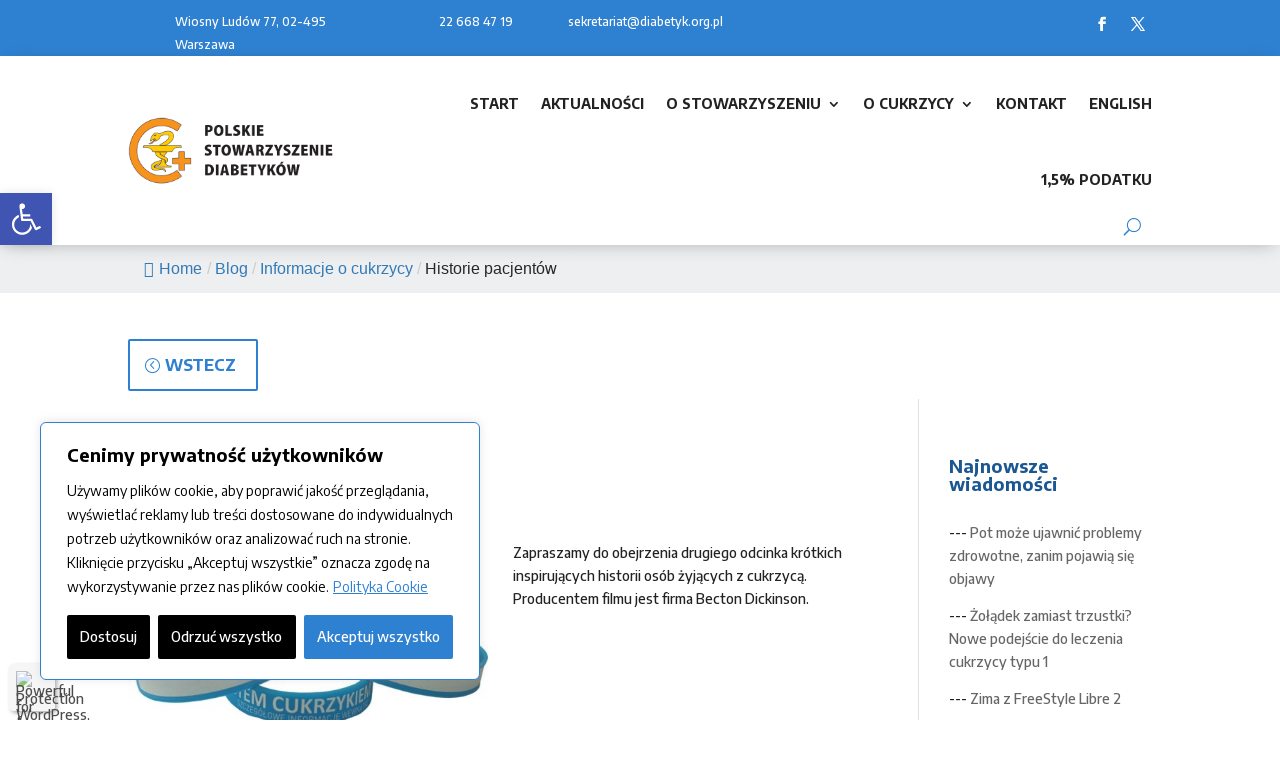

--- FILE ---
content_type: text/html; charset=UTF-8
request_url: https://diabetyk.org.pl/historie-pacjentow-2/
body_size: 43757
content:
<!DOCTYPE html>
<html lang="pl-PL" prefix="og: http://ogp.me/ns# fb: http://ogp.me/ns/fb#">
<head>
	<meta charset="UTF-8" />
<meta http-equiv="X-UA-Compatible" content="IE=edge">
	<link rel="pingback" href="https://diabetyk.org.pl/xmlrpc.php" />

	<script type="text/javascript">
		document.documentElement.className = 'js';
	</script>
	
	<title>Historie pacjentów - Polskie Stowarzyszenie Diabetyków</title>
<meta name='robots' content='max-image-preview:large' />

<!-- Google Tag Manager for WordPress by gtm4wp.com -->
<script data-cfasync="false" data-pagespeed-no-defer>
	var gtm4wp_datalayer_name = "dataLayer";
	var dataLayer = dataLayer || [];

	const gtm4wp_scrollerscript_debugmode         = false;
	const gtm4wp_scrollerscript_callbacktime      = 100;
	const gtm4wp_scrollerscript_readerlocation    = 150;
	const gtm4wp_scrollerscript_contentelementid  = "content";
	const gtm4wp_scrollerscript_scannertime       = 60;
</script>
<!-- End Google Tag Manager for WordPress by gtm4wp.com --><script type="text/javascript">
			let jqueryParams=[],jQuery=function(r){return jqueryParams=[...jqueryParams,r],jQuery},$=function(r){return jqueryParams=[...jqueryParams,r],$};window.jQuery=jQuery,window.$=jQuery;let customHeadScripts=!1;jQuery.fn=jQuery.prototype={},$.fn=jQuery.prototype={},jQuery.noConflict=function(r){if(window.jQuery)return jQuery=window.jQuery,$=window.jQuery,customHeadScripts=!0,jQuery.noConflict},jQuery.ready=function(r){jqueryParams=[...jqueryParams,r]},$.ready=function(r){jqueryParams=[...jqueryParams,r]},jQuery.load=function(r){jqueryParams=[...jqueryParams,r]},$.load=function(r){jqueryParams=[...jqueryParams,r]},jQuery.fn.ready=function(r){jqueryParams=[...jqueryParams,r]},$.fn.ready=function(r){jqueryParams=[...jqueryParams,r]};</script>
<!-- This site is optimized with the Yoast SEO Premium plugin v13.5 - https://yoast.com/wordpress/plugins/seo/ -->
<meta name="robots" content="max-snippet:-1, max-image-preview:large, max-video-preview:-1"/>
<link rel="canonical" href="https://diabetyk.org.pl/historie-pacjentow-2/" />
<meta property="og:locale" content="pl_PL" />
<meta property="og:type" content="article" />
<meta property="og:title" content="Historie pacjentów - Polskie Stowarzyszenie Diabetyków" />
<meta property="og:description" content="Zapraszamy do obejrzenia drugiego odcinka krótkich historii osób żyjących z cukrzycą. Producentem filmu jest firma Becton Dickinson" />
<meta property="og:url" content="https://diabetyk.org.pl/historie-pacjentow-2/" />
<meta property="og:site_name" content="Polskie Stowarzyszenie Diabetyków" />
<meta property="article:section" content="Aktualności" />
<meta property="article:published_time" content="2021-11-24T11:50:09+00:00" />
<meta property="article:modified_time" content="2022-08-25T09:15:27+00:00" />
<meta property="og:updated_time" content="2022-08-25T09:15:27+00:00" />
<meta property="og:image" content="https://diabetyk.org.pl/wp-content/uploads/2021/11/opaska.jpg" />
<meta property="og:image:secure_url" content="https://diabetyk.org.pl/wp-content/uploads/2021/11/opaska.jpg" />
<meta property="og:image:width" content="512" />
<meta property="og:image:height" content="273" />
<meta name="twitter:card" content="summary_large_image" />
<meta name="twitter:description" content="Zapraszamy do obejrzenia drugiego odcinka krótkich historii osób żyjących z cukrzycą. Producentem filmu jest firma Becton Dickinson" />
<meta name="twitter:title" content="Historie pacjentów - Polskie Stowarzyszenie Diabetyków" />
<meta name="twitter:image" content="https://diabetyk.org.pl/wp-content/uploads/2021/11/opaska.jpg" />
<script type='application/ld+json' class='yoast-schema-graph yoast-schema-graph--main'>{"@context":"https://schema.org","@graph":[{"@type":"WebSite","@id":"https://diabetyk.org.pl/#website","url":"https://diabetyk.org.pl/","name":"Polskie Stowarzyszenie Diabetyk\u00f3w","inLanguage":"pl-PL","description":"Wszystko o cukrzycy","potentialAction":[{"@type":"SearchAction","target":"https://diabetyk.org.pl/?s={search_term_string}","query-input":"required name=search_term_string"}]},{"@type":"ImageObject","@id":"https://diabetyk.org.pl/historie-pacjentow-2/#primaryimage","inLanguage":"pl-PL","url":"https://diabetyk.org.pl/wp-content/uploads/2021/11/opaska.jpg","width":512,"height":273},{"@type":"WebPage","@id":"https://diabetyk.org.pl/historie-pacjentow-2/#webpage","url":"https://diabetyk.org.pl/historie-pacjentow-2/","name":"Historie pacjent\u00f3w - Polskie Stowarzyszenie Diabetyk\u00f3w","isPartOf":{"@id":"https://diabetyk.org.pl/#website"},"inLanguage":"pl-PL","primaryImageOfPage":{"@id":"https://diabetyk.org.pl/historie-pacjentow-2/#primaryimage"},"datePublished":"2021-11-24T11:50:09+00:00","dateModified":"2022-08-25T09:15:27+00:00","author":{"@id":"https://diabetyk.org.pl/#/schema/person/3ca8cc349bfc44a95d123c25385d7ab0"},"potentialAction":[{"@type":"ReadAction","target":["https://diabetyk.org.pl/historie-pacjentow-2/"]}]},{"@type":["Person"],"@id":"https://diabetyk.org.pl/#/schema/person/3ca8cc349bfc44a95d123c25385d7ab0","name":"ania.admin","sameAs":[]}]}</script>
<!-- / Yoast SEO Premium plugin. -->

<link rel='dns-prefetch' href='//static.addtoany.com' />
<link rel='dns-prefetch' href='//fonts.googleapis.com' />
<link rel="alternate" type="application/rss+xml" title="Polskie Stowarzyszenie Diabetyków &raquo; Kanał z wpisami" href="https://diabetyk.org.pl/feed/" />
<link rel="alternate" type="application/rss+xml" title="Polskie Stowarzyszenie Diabetyków &raquo; Kanał z komentarzami" href="https://diabetyk.org.pl/comments/feed/" />
<link rel="alternate" type="application/rss+xml" title="Polskie Stowarzyszenie Diabetyków &raquo; Historie pacjentów Kanał z komentarzami" href="https://diabetyk.org.pl/historie-pacjentow-2/feed/" />
<link rel="alternate" title="oEmbed (JSON)" type="application/json+oembed" href="https://diabetyk.org.pl/wp-json/oembed/1.0/embed?url=https%3A%2F%2Fdiabetyk.org.pl%2Fhistorie-pacjentow-2%2F" />
<link rel="alternate" title="oEmbed (XML)" type="text/xml+oembed" href="https://diabetyk.org.pl/wp-json/oembed/1.0/embed?url=https%3A%2F%2Fdiabetyk.org.pl%2Fhistorie-pacjentow-2%2F&#038;format=xml" />
<meta content="Diabetyk v." name="generator"/><style id='wp-img-auto-sizes-contain-inline-css' type='text/css'>
img:is([sizes=auto i],[sizes^="auto," i]){contain-intrinsic-size:3000px 1500px}
/*# sourceURL=wp-img-auto-sizes-contain-inline-css */
</style>
<style id='wp-block-library-inline-css' type='text/css'>
:root{--wp-block-synced-color:#7a00df;--wp-block-synced-color--rgb:122,0,223;--wp-bound-block-color:var(--wp-block-synced-color);--wp-editor-canvas-background:#ddd;--wp-admin-theme-color:#007cba;--wp-admin-theme-color--rgb:0,124,186;--wp-admin-theme-color-darker-10:#006ba1;--wp-admin-theme-color-darker-10--rgb:0,107,160.5;--wp-admin-theme-color-darker-20:#005a87;--wp-admin-theme-color-darker-20--rgb:0,90,135;--wp-admin-border-width-focus:2px}@media (min-resolution:192dpi){:root{--wp-admin-border-width-focus:1.5px}}.wp-element-button{cursor:pointer}:root .has-very-light-gray-background-color{background-color:#eee}:root .has-very-dark-gray-background-color{background-color:#313131}:root .has-very-light-gray-color{color:#eee}:root .has-very-dark-gray-color{color:#313131}:root .has-vivid-green-cyan-to-vivid-cyan-blue-gradient-background{background:linear-gradient(135deg,#00d084,#0693e3)}:root .has-purple-crush-gradient-background{background:linear-gradient(135deg,#34e2e4,#4721fb 50%,#ab1dfe)}:root .has-hazy-dawn-gradient-background{background:linear-gradient(135deg,#faaca8,#dad0ec)}:root .has-subdued-olive-gradient-background{background:linear-gradient(135deg,#fafae1,#67a671)}:root .has-atomic-cream-gradient-background{background:linear-gradient(135deg,#fdd79a,#004a59)}:root .has-nightshade-gradient-background{background:linear-gradient(135deg,#330968,#31cdcf)}:root .has-midnight-gradient-background{background:linear-gradient(135deg,#020381,#2874fc)}:root{--wp--preset--font-size--normal:16px;--wp--preset--font-size--huge:42px}.has-regular-font-size{font-size:1em}.has-larger-font-size{font-size:2.625em}.has-normal-font-size{font-size:var(--wp--preset--font-size--normal)}.has-huge-font-size{font-size:var(--wp--preset--font-size--huge)}.has-text-align-center{text-align:center}.has-text-align-left{text-align:left}.has-text-align-right{text-align:right}.has-fit-text{white-space:nowrap!important}#end-resizable-editor-section{display:none}.aligncenter{clear:both}.items-justified-left{justify-content:flex-start}.items-justified-center{justify-content:center}.items-justified-right{justify-content:flex-end}.items-justified-space-between{justify-content:space-between}.screen-reader-text{border:0;clip-path:inset(50%);height:1px;margin:-1px;overflow:hidden;padding:0;position:absolute;width:1px;word-wrap:normal!important}.screen-reader-text:focus{background-color:#ddd;clip-path:none;color:#444;display:block;font-size:1em;height:auto;left:5px;line-height:normal;padding:15px 23px 14px;text-decoration:none;top:5px;width:auto;z-index:100000}html :where(.has-border-color){border-style:solid}html :where([style*=border-top-color]){border-top-style:solid}html :where([style*=border-right-color]){border-right-style:solid}html :where([style*=border-bottom-color]){border-bottom-style:solid}html :where([style*=border-left-color]){border-left-style:solid}html :where([style*=border-width]){border-style:solid}html :where([style*=border-top-width]){border-top-style:solid}html :where([style*=border-right-width]){border-right-style:solid}html :where([style*=border-bottom-width]){border-bottom-style:solid}html :where([style*=border-left-width]){border-left-style:solid}html :where(img[class*=wp-image-]){height:auto;max-width:100%}:where(figure){margin:0 0 1em}html :where(.is-position-sticky){--wp-admin--admin-bar--position-offset:var(--wp-admin--admin-bar--height,0px)}@media screen and (max-width:600px){html :where(.is-position-sticky){--wp-admin--admin-bar--position-offset:0px}}

/*# sourceURL=wp-block-library-inline-css */
</style><style id='global-styles-inline-css' type='text/css'>
:root{--wp--preset--aspect-ratio--square: 1;--wp--preset--aspect-ratio--4-3: 4/3;--wp--preset--aspect-ratio--3-4: 3/4;--wp--preset--aspect-ratio--3-2: 3/2;--wp--preset--aspect-ratio--2-3: 2/3;--wp--preset--aspect-ratio--16-9: 16/9;--wp--preset--aspect-ratio--9-16: 9/16;--wp--preset--color--black: #000000;--wp--preset--color--cyan-bluish-gray: #abb8c3;--wp--preset--color--white: #ffffff;--wp--preset--color--pale-pink: #f78da7;--wp--preset--color--vivid-red: #cf2e2e;--wp--preset--color--luminous-vivid-orange: #ff6900;--wp--preset--color--luminous-vivid-amber: #fcb900;--wp--preset--color--light-green-cyan: #7bdcb5;--wp--preset--color--vivid-green-cyan: #00d084;--wp--preset--color--pale-cyan-blue: #8ed1fc;--wp--preset--color--vivid-cyan-blue: #0693e3;--wp--preset--color--vivid-purple: #9b51e0;--wp--preset--gradient--vivid-cyan-blue-to-vivid-purple: linear-gradient(135deg,rgb(6,147,227) 0%,rgb(155,81,224) 100%);--wp--preset--gradient--light-green-cyan-to-vivid-green-cyan: linear-gradient(135deg,rgb(122,220,180) 0%,rgb(0,208,130) 100%);--wp--preset--gradient--luminous-vivid-amber-to-luminous-vivid-orange: linear-gradient(135deg,rgb(252,185,0) 0%,rgb(255,105,0) 100%);--wp--preset--gradient--luminous-vivid-orange-to-vivid-red: linear-gradient(135deg,rgb(255,105,0) 0%,rgb(207,46,46) 100%);--wp--preset--gradient--very-light-gray-to-cyan-bluish-gray: linear-gradient(135deg,rgb(238,238,238) 0%,rgb(169,184,195) 100%);--wp--preset--gradient--cool-to-warm-spectrum: linear-gradient(135deg,rgb(74,234,220) 0%,rgb(151,120,209) 20%,rgb(207,42,186) 40%,rgb(238,44,130) 60%,rgb(251,105,98) 80%,rgb(254,248,76) 100%);--wp--preset--gradient--blush-light-purple: linear-gradient(135deg,rgb(255,206,236) 0%,rgb(152,150,240) 100%);--wp--preset--gradient--blush-bordeaux: linear-gradient(135deg,rgb(254,205,165) 0%,rgb(254,45,45) 50%,rgb(107,0,62) 100%);--wp--preset--gradient--luminous-dusk: linear-gradient(135deg,rgb(255,203,112) 0%,rgb(199,81,192) 50%,rgb(65,88,208) 100%);--wp--preset--gradient--pale-ocean: linear-gradient(135deg,rgb(255,245,203) 0%,rgb(182,227,212) 50%,rgb(51,167,181) 100%);--wp--preset--gradient--electric-grass: linear-gradient(135deg,rgb(202,248,128) 0%,rgb(113,206,126) 100%);--wp--preset--gradient--midnight: linear-gradient(135deg,rgb(2,3,129) 0%,rgb(40,116,252) 100%);--wp--preset--font-size--small: 13px;--wp--preset--font-size--medium: 20px;--wp--preset--font-size--large: 36px;--wp--preset--font-size--x-large: 42px;--wp--preset--spacing--20: 0.44rem;--wp--preset--spacing--30: 0.67rem;--wp--preset--spacing--40: 1rem;--wp--preset--spacing--50: 1.5rem;--wp--preset--spacing--60: 2.25rem;--wp--preset--spacing--70: 3.38rem;--wp--preset--spacing--80: 5.06rem;--wp--preset--shadow--natural: 6px 6px 9px rgba(0, 0, 0, 0.2);--wp--preset--shadow--deep: 12px 12px 50px rgba(0, 0, 0, 0.4);--wp--preset--shadow--sharp: 6px 6px 0px rgba(0, 0, 0, 0.2);--wp--preset--shadow--outlined: 6px 6px 0px -3px rgb(255, 255, 255), 6px 6px rgb(0, 0, 0);--wp--preset--shadow--crisp: 6px 6px 0px rgb(0, 0, 0);}:root { --wp--style--global--content-size: 823px;--wp--style--global--wide-size: 1080px; }:where(body) { margin: 0; }.wp-site-blocks > .alignleft { float: left; margin-right: 2em; }.wp-site-blocks > .alignright { float: right; margin-left: 2em; }.wp-site-blocks > .aligncenter { justify-content: center; margin-left: auto; margin-right: auto; }:where(.is-layout-flex){gap: 0.5em;}:where(.is-layout-grid){gap: 0.5em;}.is-layout-flow > .alignleft{float: left;margin-inline-start: 0;margin-inline-end: 2em;}.is-layout-flow > .alignright{float: right;margin-inline-start: 2em;margin-inline-end: 0;}.is-layout-flow > .aligncenter{margin-left: auto !important;margin-right: auto !important;}.is-layout-constrained > .alignleft{float: left;margin-inline-start: 0;margin-inline-end: 2em;}.is-layout-constrained > .alignright{float: right;margin-inline-start: 2em;margin-inline-end: 0;}.is-layout-constrained > .aligncenter{margin-left: auto !important;margin-right: auto !important;}.is-layout-constrained > :where(:not(.alignleft):not(.alignright):not(.alignfull)){max-width: var(--wp--style--global--content-size);margin-left: auto !important;margin-right: auto !important;}.is-layout-constrained > .alignwide{max-width: var(--wp--style--global--wide-size);}body .is-layout-flex{display: flex;}.is-layout-flex{flex-wrap: wrap;align-items: center;}.is-layout-flex > :is(*, div){margin: 0;}body .is-layout-grid{display: grid;}.is-layout-grid > :is(*, div){margin: 0;}body{padding-top: 0px;padding-right: 0px;padding-bottom: 0px;padding-left: 0px;}:root :where(.wp-element-button, .wp-block-button__link){background-color: #32373c;border-width: 0;color: #fff;font-family: inherit;font-size: inherit;font-style: inherit;font-weight: inherit;letter-spacing: inherit;line-height: inherit;padding-top: calc(0.667em + 2px);padding-right: calc(1.333em + 2px);padding-bottom: calc(0.667em + 2px);padding-left: calc(1.333em + 2px);text-decoration: none;text-transform: inherit;}.has-black-color{color: var(--wp--preset--color--black) !important;}.has-cyan-bluish-gray-color{color: var(--wp--preset--color--cyan-bluish-gray) !important;}.has-white-color{color: var(--wp--preset--color--white) !important;}.has-pale-pink-color{color: var(--wp--preset--color--pale-pink) !important;}.has-vivid-red-color{color: var(--wp--preset--color--vivid-red) !important;}.has-luminous-vivid-orange-color{color: var(--wp--preset--color--luminous-vivid-orange) !important;}.has-luminous-vivid-amber-color{color: var(--wp--preset--color--luminous-vivid-amber) !important;}.has-light-green-cyan-color{color: var(--wp--preset--color--light-green-cyan) !important;}.has-vivid-green-cyan-color{color: var(--wp--preset--color--vivid-green-cyan) !important;}.has-pale-cyan-blue-color{color: var(--wp--preset--color--pale-cyan-blue) !important;}.has-vivid-cyan-blue-color{color: var(--wp--preset--color--vivid-cyan-blue) !important;}.has-vivid-purple-color{color: var(--wp--preset--color--vivid-purple) !important;}.has-black-background-color{background-color: var(--wp--preset--color--black) !important;}.has-cyan-bluish-gray-background-color{background-color: var(--wp--preset--color--cyan-bluish-gray) !important;}.has-white-background-color{background-color: var(--wp--preset--color--white) !important;}.has-pale-pink-background-color{background-color: var(--wp--preset--color--pale-pink) !important;}.has-vivid-red-background-color{background-color: var(--wp--preset--color--vivid-red) !important;}.has-luminous-vivid-orange-background-color{background-color: var(--wp--preset--color--luminous-vivid-orange) !important;}.has-luminous-vivid-amber-background-color{background-color: var(--wp--preset--color--luminous-vivid-amber) !important;}.has-light-green-cyan-background-color{background-color: var(--wp--preset--color--light-green-cyan) !important;}.has-vivid-green-cyan-background-color{background-color: var(--wp--preset--color--vivid-green-cyan) !important;}.has-pale-cyan-blue-background-color{background-color: var(--wp--preset--color--pale-cyan-blue) !important;}.has-vivid-cyan-blue-background-color{background-color: var(--wp--preset--color--vivid-cyan-blue) !important;}.has-vivid-purple-background-color{background-color: var(--wp--preset--color--vivid-purple) !important;}.has-black-border-color{border-color: var(--wp--preset--color--black) !important;}.has-cyan-bluish-gray-border-color{border-color: var(--wp--preset--color--cyan-bluish-gray) !important;}.has-white-border-color{border-color: var(--wp--preset--color--white) !important;}.has-pale-pink-border-color{border-color: var(--wp--preset--color--pale-pink) !important;}.has-vivid-red-border-color{border-color: var(--wp--preset--color--vivid-red) !important;}.has-luminous-vivid-orange-border-color{border-color: var(--wp--preset--color--luminous-vivid-orange) !important;}.has-luminous-vivid-amber-border-color{border-color: var(--wp--preset--color--luminous-vivid-amber) !important;}.has-light-green-cyan-border-color{border-color: var(--wp--preset--color--light-green-cyan) !important;}.has-vivid-green-cyan-border-color{border-color: var(--wp--preset--color--vivid-green-cyan) !important;}.has-pale-cyan-blue-border-color{border-color: var(--wp--preset--color--pale-cyan-blue) !important;}.has-vivid-cyan-blue-border-color{border-color: var(--wp--preset--color--vivid-cyan-blue) !important;}.has-vivid-purple-border-color{border-color: var(--wp--preset--color--vivid-purple) !important;}.has-vivid-cyan-blue-to-vivid-purple-gradient-background{background: var(--wp--preset--gradient--vivid-cyan-blue-to-vivid-purple) !important;}.has-light-green-cyan-to-vivid-green-cyan-gradient-background{background: var(--wp--preset--gradient--light-green-cyan-to-vivid-green-cyan) !important;}.has-luminous-vivid-amber-to-luminous-vivid-orange-gradient-background{background: var(--wp--preset--gradient--luminous-vivid-amber-to-luminous-vivid-orange) !important;}.has-luminous-vivid-orange-to-vivid-red-gradient-background{background: var(--wp--preset--gradient--luminous-vivid-orange-to-vivid-red) !important;}.has-very-light-gray-to-cyan-bluish-gray-gradient-background{background: var(--wp--preset--gradient--very-light-gray-to-cyan-bluish-gray) !important;}.has-cool-to-warm-spectrum-gradient-background{background: var(--wp--preset--gradient--cool-to-warm-spectrum) !important;}.has-blush-light-purple-gradient-background{background: var(--wp--preset--gradient--blush-light-purple) !important;}.has-blush-bordeaux-gradient-background{background: var(--wp--preset--gradient--blush-bordeaux) !important;}.has-luminous-dusk-gradient-background{background: var(--wp--preset--gradient--luminous-dusk) !important;}.has-pale-ocean-gradient-background{background: var(--wp--preset--gradient--pale-ocean) !important;}.has-electric-grass-gradient-background{background: var(--wp--preset--gradient--electric-grass) !important;}.has-midnight-gradient-background{background: var(--wp--preset--gradient--midnight) !important;}.has-small-font-size{font-size: var(--wp--preset--font-size--small) !important;}.has-medium-font-size{font-size: var(--wp--preset--font-size--medium) !important;}.has-large-font-size{font-size: var(--wp--preset--font-size--large) !important;}.has-x-large-font-size{font-size: var(--wp--preset--font-size--x-large) !important;}
/*# sourceURL=global-styles-inline-css */
</style>

<link rel='stylesheet' id='wp-components-css' href='https://diabetyk.org.pl/wp-includes/css/dist/components/style.min.css?ver=6.9' type='text/css' media='all' />
<link rel='stylesheet' id='wp-preferences-css' href='https://diabetyk.org.pl/wp-includes/css/dist/preferences/style.min.css?ver=6.9' type='text/css' media='all' />
<link rel='stylesheet' id='wp-block-editor-css' href='https://diabetyk.org.pl/wp-includes/css/dist/block-editor/style.min.css?ver=6.9' type='text/css' media='all' />
<link rel='stylesheet' id='popup-maker-block-library-style-css' href='https://diabetyk.org.pl/wp-content/plugins/popup-maker/dist/packages/block-library-style.css?ver=dbea705cfafe089d65f1' type='text/css' media='all' />
<link rel='stylesheet' id='cptch_stylesheet-css' href='https://diabetyk.org.pl/wp-content/plugins/captcha/css/front_end_style.css?ver=4.4.5' type='text/css' media='all' />
<link rel='stylesheet' id='dashicons-css' href='https://diabetyk.org.pl/wp-includes/css/dashicons.min.css?ver=6.9' type='text/css' media='all' />
<link rel='stylesheet' id='cptch_desktop_style-css' href='https://diabetyk.org.pl/wp-content/plugins/captcha/css/desktop_style.css?ver=4.4.5' type='text/css' media='all' />
<link rel='stylesheet' id='flexy-breadcrumb-css' href='https://diabetyk.org.pl/wp-content/plugins/flexy-breadcrumb/public/css/flexy-breadcrumb-public.css?ver=1.2.1' type='text/css' media='all' />
<link rel='stylesheet' id='flexy-breadcrumb-font-awesome-css' href='https://diabetyk.org.pl/wp-content/plugins/flexy-breadcrumb/public/css/font-awesome.min.css?ver=4.7.0' type='text/css' media='all' />
<link rel='stylesheet' id='wpa-css-css' href='https://diabetyk.org.pl/wp-content/plugins/honeypot/includes/css/wpa.css?ver=2.3.03' type='text/css' media='all' />
<style id='responsive-menu-inline-css' type='text/css'>
/** This file is major component of this plugin so please don't try to edit here. */
#rmp_menu_trigger-17585 {
  width: 55px;
  height: 55px;
  position: fixed;
  top: 15px;
  border-radius: 5px;
  display: none;
  text-decoration: none;
  right: 5%;
  background: #000000;
  transition: transform 0.5s, background-color 0.5s;
}
#rmp_menu_trigger-17585:hover, #rmp_menu_trigger-17585:focus {
  background: #000000;
  text-decoration: unset;
}
#rmp_menu_trigger-17585.is-active {
  background: #000000;
}
#rmp_menu_trigger-17585 .rmp-trigger-box {
  width: 25px;
  color: #ffffff;
}
#rmp_menu_trigger-17585 .rmp-trigger-icon-active, #rmp_menu_trigger-17585 .rmp-trigger-text-open {
  display: none;
}
#rmp_menu_trigger-17585.is-active .rmp-trigger-icon-active, #rmp_menu_trigger-17585.is-active .rmp-trigger-text-open {
  display: inline;
}
#rmp_menu_trigger-17585.is-active .rmp-trigger-icon-inactive, #rmp_menu_trigger-17585.is-active .rmp-trigger-text {
  display: none;
}
#rmp_menu_trigger-17585 .rmp-trigger-label {
  color: #ffffff;
  pointer-events: none;
  line-height: 13px;
  font-family: inherit;
  font-size: 14px;
  display: inline;
  text-transform: inherit;
}
#rmp_menu_trigger-17585 .rmp-trigger-label.rmp-trigger-label-top {
  display: block;
  margin-bottom: 12px;
}
#rmp_menu_trigger-17585 .rmp-trigger-label.rmp-trigger-label-bottom {
  display: block;
  margin-top: 12px;
}
#rmp_menu_trigger-17585 .responsive-menu-pro-inner {
  display: block;
}
#rmp_menu_trigger-17585 .rmp-trigger-icon-inactive .rmp-font-icon {
  color: #ffffff;
}
#rmp_menu_trigger-17585 .responsive-menu-pro-inner, #rmp_menu_trigger-17585 .responsive-menu-pro-inner::before, #rmp_menu_trigger-17585 .responsive-menu-pro-inner::after {
  width: 25px;
  height: 3px;
  background-color: #ffffff;
  border-radius: 4px;
  position: absolute;
}
#rmp_menu_trigger-17585 .rmp-trigger-icon-active .rmp-font-icon {
  color: #ffffff;
}
#rmp_menu_trigger-17585.is-active .responsive-menu-pro-inner, #rmp_menu_trigger-17585.is-active .responsive-menu-pro-inner::before, #rmp_menu_trigger-17585.is-active .responsive-menu-pro-inner::after {
  background-color: #ffffff;
}
#rmp_menu_trigger-17585:hover .rmp-trigger-icon-inactive .rmp-font-icon {
  color: #ffffff;
}
#rmp_menu_trigger-17585:not(.is-active):hover .responsive-menu-pro-inner, #rmp_menu_trigger-17585:not(.is-active):hover .responsive-menu-pro-inner::before, #rmp_menu_trigger-17585:not(.is-active):hover .responsive-menu-pro-inner::after {
  background-color: #ffffff;
}
#rmp_menu_trigger-17585 .responsive-menu-pro-inner::before {
  top: 10px;
}
#rmp_menu_trigger-17585 .responsive-menu-pro-inner::after {
  bottom: 10px;
}
#rmp_menu_trigger-17585.is-active .responsive-menu-pro-inner::after {
  bottom: 0;
}
/* Hamburger menu styling */
@media screen and (max-width: 980px) {
  /** Menu Title Style */
  /** Menu Additional Content Style */
  #rmp_menu_trigger-17585 {
    display: block;
  }
  #rmp-container-17585 {
    position: fixed;
    top: 0;
    margin: 0;
    transition: transform 0.5s;
    overflow: auto;
    display: block;
    width: 80%;
    background-color: #f9f9f9;
    background-image: url("");
    height: 100%;
    left: 0;
    padding-top: 0px;
    padding-left: 0px;
    padding-bottom: 0px;
    padding-right: 0px;
  }
  #rmp-menu-wrap-17585 {
    padding-top: 0px;
    padding-left: 0px;
    padding-bottom: 0px;
    padding-right: 0px;
    background-color: #f9f9f9;
  }
  #rmp-menu-wrap-17585 .rmp-menu, #rmp-menu-wrap-17585 .rmp-submenu {
    width: 100%;
    box-sizing: border-box;
    margin: 0;
    padding: 0;
  }
  #rmp-menu-wrap-17585 .rmp-submenu-depth-1 .rmp-menu-item-link {
    padding-left: 10%;
  }
  #rmp-menu-wrap-17585 .rmp-submenu-depth-2 .rmp-menu-item-link {
    padding-left: 15%;
  }
  #rmp-menu-wrap-17585 .rmp-submenu-depth-3 .rmp-menu-item-link {
    padding-left: 20%;
  }
  #rmp-menu-wrap-17585 .rmp-submenu-depth-4 .rmp-menu-item-link {
    padding-left: 25%;
  }
  #rmp-menu-wrap-17585 .rmp-submenu.rmp-submenu-open {
    display: block;
  }
  #rmp-menu-wrap-17585 .rmp-menu-item {
    width: 100%;
    list-style: none;
    margin: 0;
  }
  #rmp-menu-wrap-17585 .rmp-menu-item-link {
    height: 45px;
    line-height: 45px;
    font-size: 15px;
    border-bottom: 1px solid #e0e0e0;
    font-family: Encode Sans;
    color: #333333;
    text-align: left;
    background-color: #f9f9f9;
    font-weight: normal;
    letter-spacing: 0px;
    display: block;
    box-sizing: border-box;
    width: 100%;
    text-decoration: none;
    position: relative;
    overflow: hidden;
    transition: background-color 0.5s, border-color 0.5s, 0.5s;
    padding: 0 5%;
    padding-right: 55px;
  }
  #rmp-menu-wrap-17585 .rmp-menu-item-link:after, #rmp-menu-wrap-17585 .rmp-menu-item-link:before {
    display: none;
  }
  #rmp-menu-wrap-17585 .rmp-menu-item-link:hover, #rmp-menu-wrap-17585 .rmp-menu-item-link:focus {
    color: #1b5792;
    border-color: #e0e0e0;
    background-color: #f5f5f5;
  }
  #rmp-menu-wrap-17585 .rmp-menu-item-link:focus {
    outline: none;
    border-color: unset;
    box-shadow: unset;
  }
  #rmp-menu-wrap-17585 .rmp-menu-item-link .rmp-font-icon {
    height: 45px;
    line-height: 45px;
    margin-right: 10px;
    font-size: 15px;
  }
  #rmp-menu-wrap-17585 .rmp-menu-current-item .rmp-menu-item-link {
    color: #1b5792;
    border-color: #e0e0e0;
    background-color: #f5f5f5;
  }
  #rmp-menu-wrap-17585 .rmp-menu-current-item .rmp-menu-item-link:hover, #rmp-menu-wrap-17585 .rmp-menu-current-item .rmp-menu-item-link:focus {
    color: #1b5792;
    border-color: #e0e0e0;
    background-color: #f5f5f5;
  }
  #rmp-menu-wrap-17585 .rmp-menu-subarrow {
    position: absolute;
    top: 0;
    bottom: 0;
    text-align: center;
    overflow: hidden;
    background-size: cover;
    overflow: hidden;
    right: 0;
    border-left-style: solid;
    border-left-color: #cccccc;
    border-left-width: 1px;
    height: 45px;
    width: 45px;
    color: #333333;
    background-color: #f0f0f0;
  }
  #rmp-menu-wrap-17585 .rmp-menu-subarrow svg {
    fill: #333333;
  }
  #rmp-menu-wrap-17585 .rmp-menu-subarrow:hover {
    color: #1b5792;
    border-color: #cccccc;
    background-color: #f0f0f0;
  }
  #rmp-menu-wrap-17585 .rmp-menu-subarrow:hover svg {
    fill: #1b5792;
  }
  #rmp-menu-wrap-17585 .rmp-menu-subarrow .rmp-font-icon {
    margin-right: unset;
  }
  #rmp-menu-wrap-17585 .rmp-menu-subarrow * {
    vertical-align: middle;
    line-height: 45px;
  }
  #rmp-menu-wrap-17585 .rmp-menu-subarrow-active {
    display: block;
    background-size: cover;
    color: #1b5792;
    border-color: #cccccc;
    background-color: #f0f0f0;
  }
  #rmp-menu-wrap-17585 .rmp-menu-subarrow-active svg {
    fill: #1b5792;
  }
  #rmp-menu-wrap-17585 .rmp-menu-subarrow-active:hover {
    color: #1b5792;
    border-color: #cccccc;
    background-color: #f0f0f0;
  }
  #rmp-menu-wrap-17585 .rmp-menu-subarrow-active:hover svg {
    fill: #1b5792;
  }
  #rmp-menu-wrap-17585 .rmp-submenu {
    display: none;
  }
  #rmp-menu-wrap-17585 .rmp-submenu .rmp-menu-item-link {
    height: 40px;
    line-height: 40px;
    letter-spacing: 0px;
    font-size: 14px;
    border-bottom: 1px solid #cccccc;
    font-family: inherit;
    font-weight: normal;
    color: #333333;
    text-align: left;
    background-color: #f0f0f0;
  }
  #rmp-menu-wrap-17585 .rmp-submenu .rmp-menu-item-link:hover, #rmp-menu-wrap-17585 .rmp-submenu .rmp-menu-item-link:focus {
    color: #1b5792;
    border-color: #cccccc;
    background-color: #ebebeb;
  }
  #rmp-menu-wrap-17585 .rmp-submenu .rmp-menu-current-item .rmp-menu-item-link {
    color: #1b5792;
    border-color: #cccccc;
    background-color: #ebebeb;
  }
  #rmp-menu-wrap-17585 .rmp-submenu .rmp-menu-current-item .rmp-menu-item-link:hover, #rmp-menu-wrap-17585 .rmp-submenu .rmp-menu-current-item .rmp-menu-item-link:focus {
    color: #333333;
    border-color: #cccccc;
    background-color: #ebebeb;
  }
  #rmp-menu-wrap-17585 .rmp-submenu .rmp-menu-subarrow {
    right: 0;
    border-right: unset;
    border-left-style: solid;
    border-left-color: #cccccc;
    border-left-width: 1px;
    height: 40px;
    line-height: 40px;
    width: 40px;
    color: #ffffff;
    background-color: #ebebeb;
  }
  #rmp-menu-wrap-17585 .rmp-submenu .rmp-menu-subarrow:hover {
    color: #ffffff;
    border-color: #cccccc;
    background-color: #ebebeb;
  }
  #rmp-menu-wrap-17585 .rmp-submenu .rmp-menu-subarrow-active {
    color: #ffffff;
    border-color: #cccccc;
    background-color: #ebebeb;
  }
  #rmp-menu-wrap-17585 .rmp-submenu .rmp-menu-subarrow-active:hover {
    color: #ffffff;
    border-color: #cccccc;
    background-color: #ebebeb;
  }
  #rmp-menu-wrap-17585 .rmp-menu-item-description {
    margin: 0;
    padding: 5px 5%;
    opacity: 0.8;
    color: #333333;
  }
  #rmp-search-box-17585 {
    display: block;
    padding-top: 0px;
    padding-left: 5%;
    padding-bottom: 0px;
    padding-right: 5%;
  }
  #rmp-search-box-17585 .rmp-search-form {
    margin: 0;
  }
  #rmp-search-box-17585 .rmp-search-box {
    background: #ffffff;
    border: 1px solid #cccccc;
    color: #333333;
    width: 100%;
    padding: 0 5%;
    border-radius: 30px;
    height: 45px;
    -webkit-appearance: none;
  }
  #rmp-search-box-17585 .rmp-search-box::placeholder {
    color: #c7c7cd;
  }
  #rmp-search-box-17585 .rmp-search-box:focus {
    background-color: #ffffff;
    outline: 2px solid #cccccc;
    color: #333333;
  }
  #rmp-menu-title-17585 {
    background-color: #f9f9f9;
    color: #333333;
    text-align: left;
    font-size: 14px;
    padding-top: 10%;
    padding-left: 5%;
    padding-bottom: 0%;
    padding-right: 5%;
    font-weight: 400;
    transition: background-color 0.5s, border-color 0.5s, color 0.5s;
  }
  #rmp-menu-title-17585:hover {
    background-color: #f9f9f9;
    color: #2e80d1;
  }
  #rmp-menu-title-17585 > .rmp-menu-title-link {
    color: #333333;
    width: 100%;
    background-color: unset;
    text-decoration: none;
  }
  #rmp-menu-title-17585 > .rmp-menu-title-link:hover {
    color: #2e80d1;
  }
  #rmp-menu-title-17585 .rmp-font-icon {
    font-size: 14px;
  }
  #rmp-menu-title-17585 .rmp-menu-title-image {
    width: 75%;
  }
  #rmp-menu-additional-content-17585 {
    padding-top: 0px;
    padding-left: 5%;
    padding-bottom: 0px;
    padding-right: 5%;
    color: #333333;
    text-align: center;
    font-size: 16px;
  }
}
/**
This file contents common styling of menus.
*/
.rmp-container {
  display: none;
  visibility: visible;
  padding: 0px 0px 0px 0px;
  z-index: 99998;
  transition: all 0.3s;
  /** Scrolling bar in menu setting box **/
}
.rmp-container.rmp-fade-top, .rmp-container.rmp-fade-left, .rmp-container.rmp-fade-right, .rmp-container.rmp-fade-bottom {
  display: none;
}
.rmp-container.rmp-slide-left, .rmp-container.rmp-push-left {
  transform: translateX(-100%);
  -ms-transform: translateX(-100%);
  -webkit-transform: translateX(-100%);
  -moz-transform: translateX(-100%);
}
.rmp-container.rmp-slide-left.rmp-menu-open, .rmp-container.rmp-push-left.rmp-menu-open {
  transform: translateX(0);
  -ms-transform: translateX(0);
  -webkit-transform: translateX(0);
  -moz-transform: translateX(0);
}
.rmp-container.rmp-slide-right, .rmp-container.rmp-push-right {
  transform: translateX(100%);
  -ms-transform: translateX(100%);
  -webkit-transform: translateX(100%);
  -moz-transform: translateX(100%);
}
.rmp-container.rmp-slide-right.rmp-menu-open, .rmp-container.rmp-push-right.rmp-menu-open {
  transform: translateX(0);
  -ms-transform: translateX(0);
  -webkit-transform: translateX(0);
  -moz-transform: translateX(0);
}
.rmp-container.rmp-slide-top, .rmp-container.rmp-push-top {
  transform: translateY(-100%);
  -ms-transform: translateY(-100%);
  -webkit-transform: translateY(-100%);
  -moz-transform: translateY(-100%);
}
.rmp-container.rmp-slide-top.rmp-menu-open, .rmp-container.rmp-push-top.rmp-menu-open {
  transform: translateY(0);
  -ms-transform: translateY(0);
  -webkit-transform: translateY(0);
  -moz-transform: translateY(0);
}
.rmp-container.rmp-slide-bottom, .rmp-container.rmp-push-bottom {
  transform: translateY(100%);
  -ms-transform: translateY(100%);
  -webkit-transform: translateY(100%);
  -moz-transform: translateY(100%);
}
.rmp-container.rmp-slide-bottom.rmp-menu-open, .rmp-container.rmp-push-bottom.rmp-menu-open {
  transform: translateX(0);
  -ms-transform: translateX(0);
  -webkit-transform: translateX(0);
  -moz-transform: translateX(0);
}
.rmp-container::-webkit-scrollbar {
  width: 0px;
}
.rmp-container ::-webkit-scrollbar-track {
  box-shadow: inset 0 0 5px transparent;
}
.rmp-container ::-webkit-scrollbar-thumb {
  background: transparent;
}
.rmp-container ::-webkit-scrollbar-thumb:hover {
  background: transparent;
}
.rmp-container .rmp-menu-wrap .rmp-menu {
  transition: none;
  border-radius: 0;
  box-shadow: none;
  background: none;
  border: 0;
  bottom: auto;
  box-sizing: border-box;
  clip: auto;
  color: #666;
  display: block;
  float: none;
  font-family: inherit;
  font-size: 14px;
  height: auto;
  left: auto;
  line-height: 1.7;
  list-style-type: none;
  margin: 0;
  min-height: auto;
  max-height: none;
  opacity: 1;
  outline: none;
  overflow: visible;
  padding: 0;
  position: relative;
  pointer-events: auto;
  right: auto;
  text-align: left;
  text-decoration: none;
  text-indent: 0;
  text-transform: none;
  transform: none;
  top: auto;
  visibility: inherit;
  width: auto;
  word-wrap: break-word;
  white-space: normal;
}
.rmp-container .rmp-menu-additional-content {
  display: block;
  word-break: break-word;
}
.rmp-container .rmp-menu-title {
  display: flex;
  flex-direction: column;
}
.rmp-container .rmp-menu-title .rmp-menu-title-image {
  max-width: 100%;
  margin-bottom: 15px;
  display: block;
  margin: auto;
  margin-bottom: 15px;
}
button.rmp_menu_trigger {
  z-index: 999999;
  overflow: hidden;
  outline: none;
  border: 0;
  display: none;
  margin: 0;
  transition: transform 0.5s, background-color 0.5s;
  padding: 0;
}
button.rmp_menu_trigger .responsive-menu-pro-inner::before, button.rmp_menu_trigger .responsive-menu-pro-inner::after {
  content: "";
  display: block;
}
button.rmp_menu_trigger .responsive-menu-pro-inner::before {
  top: 10px;
}
button.rmp_menu_trigger .responsive-menu-pro-inner::after {
  bottom: 10px;
}
button.rmp_menu_trigger .rmp-trigger-box {
  width: 40px;
  display: inline-block;
  position: relative;
  pointer-events: none;
  vertical-align: super;
}
/*  Menu Trigger Boring Animation */
.rmp-menu-trigger-boring .responsive-menu-pro-inner {
  transition-property: none;
}
.rmp-menu-trigger-boring .responsive-menu-pro-inner::after, .rmp-menu-trigger-boring .responsive-menu-pro-inner::before {
  transition-property: none;
}
.rmp-menu-trigger-boring.is-active .responsive-menu-pro-inner {
  transform: rotate(45deg);
}
.rmp-menu-trigger-boring.is-active .responsive-menu-pro-inner:before {
  top: 0;
  opacity: 0;
}
.rmp-menu-trigger-boring.is-active .responsive-menu-pro-inner:after {
  bottom: 0;
  transform: rotate(-90deg);
}

/*# sourceURL=responsive-menu-inline-css */
</style>
<link rel='stylesheet' id='wpbaw-public-style-css' href='https://diabetyk.org.pl/wp-content/plugins/wp-blog-and-widgets/assets/css/wpbaw-public.css?ver=2.6.6' type='text/css' media='all' />
<link rel='stylesheet' id='wp-next-post-navi-style-css' href='https://diabetyk.org.pl/wp-content/plugins/wp-next-post-navi/style.css?ver=6.9' type='text/css' media='all' />
<link rel='stylesheet' id='wpos-slick-style-css' href='https://diabetyk.org.pl/wp-content/plugins/wp-responsive-recent-post-slider/assets/css/slick.css?ver=2.3.1' type='text/css' media='all' />
<link rel='stylesheet' id='wppsac-public-style-css' href='https://diabetyk.org.pl/wp-content/plugins/wp-responsive-recent-post-slider/assets/css/recent-post-style.css?ver=2.3.1' type='text/css' media='all' />
<link rel='stylesheet' id='pojo-a11y-css' href='https://diabetyk.org.pl/wp-content/plugins/pojo-accessibility/modules/legacy/assets/css/style.min.css?ver=1.0.0' type='text/css' media='all' />
<link rel='stylesheet' id='et-builder-googlefonts-cached-css' href='https://fonts.googleapis.com/css?family=Encode+Sans:100,200,300,regular,500,600,700,800,900&#038;subset=latin,latin-ext,vietnamese&#038;display=swap' type='text/css' media='all' />
<link rel='stylesheet' id='wp-pagenavi-css' href='https://diabetyk.org.pl/wp-content/plugins/wp-pagenavi/pagenavi-css.css?ver=2.70' type='text/css' media='all' />
<link rel='stylesheet' id='nf-display-css' href='https://diabetyk.org.pl/wp-content/plugins/ninja-forms/assets/css/display-opinions-light.css?ver=6.9' type='text/css' media='all' />
<link rel='stylesheet' id='nf-font-awesome-css' href='https://diabetyk.org.pl/wp-content/plugins/ninja-forms/assets/css/font-awesome.min.css?ver=6.9' type='text/css' media='all' />
<link rel='stylesheet' id='popup-maker-site-css' href='//diabetyk.org.pl/wp-content/uploads/pum/pum-site-styles.css?generated=1749665653&#038;ver=1.21.4' type='text/css' media='all' />
<link rel='stylesheet' id='addtoany-css' href='https://diabetyk.org.pl/wp-content/plugins/add-to-any/addtoany.min.css?ver=1.16' type='text/css' media='all' />
<style id='addtoany-inline-css' type='text/css'>
margin-top:15px;
/*# sourceURL=addtoany-inline-css */
</style>
<link rel='stylesheet' id='divi-style-parent-css' href='https://diabetyk.org.pl/wp-content/themes/Divi/style-static.min.css?ver=4.27.3' type='text/css' media='all' />
<link rel='stylesheet' id='divi-style-pum-css' href='https://diabetyk.org.pl/wp-content/themes/diabetyk/style.css?ver=1613143735' type='text/css' media='all' />
<link rel='stylesheet' id='child-theme-css' href='https://diabetyk.org.pl/wp-content/themes/diabetyk/style.css?ver=1613143735' type='text/css' media='all' />
<script type="text/javascript" id="cookie-law-info-js-extra">
/* <![CDATA[ */
var _ckyConfig = {"_ipData":[],"_assetsURL":"https://diabetyk.org.pl/wp-content/plugins/cookie-law-info/lite/frontend/images/","_publicURL":"https://diabetyk.org.pl","_expiry":"365","_categories":[{"name":"Niezb\u0119dne","slug":"necessary","isNecessary":true,"ccpaDoNotSell":true,"cookies":[{"cookieID":"cookieyes-consent","domain":"diabetyk.org.pl","provider":""}],"active":true,"defaultConsent":{"gdpr":true,"ccpa":true}},{"name":"Funkcjonalne","slug":"functional","isNecessary":false,"ccpaDoNotSell":true,"cookies":[],"active":true,"defaultConsent":{"gdpr":false,"ccpa":false}},{"name":"Analityczne","slug":"analytics","isNecessary":false,"ccpaDoNotSell":true,"cookies":[{"cookieID":"uid","domain":".adform.net","provider":""},{"cookieID":"_fbp","domain":".diabetyk.org.pl","provider":""},{"cookieID":"_hjSessionUser_*","domain":".diabetyk.org.pl","provider":""},{"cookieID":"_hjSession_*","domain":".diabetyk.org.pl","provider":""},{"cookieID":"_ga","domain":".diabetyk.org.pl","provider":""},{"cookieID":"_gid","domain":".diabetyk.org.pl","provider":""},{"cookieID":"_gat_gtag_UA_*","domain":".diabetyk.org.pl","provider":""},{"cookieID":"_ga_*","domain":".diabetyk.org.pl","provider":""}],"active":true,"defaultConsent":{"gdpr":false,"ccpa":false}},{"name":"Wydajno\u015bciowe","slug":"performance","isNecessary":false,"ccpaDoNotSell":true,"cookies":[{"cookieID":"C","domain":".adform.net","provider":""},{"cookieID":"lastExternalReferrerTime","domain":"diabetyk.org.pl","provider":""},{"cookieID":"lastExternalReferrer","domain":"diabetyk.org.pl","provider":""},{"cookieID":"tt_sessionId","domain":"diabetyk.org.pl","provider":""},{"cookieID":"tt_pixel_session_index","domain":"diabetyk.org.pl","provider":""},{"cookieID":"tt_appInfo","domain":"diabetyk.org.pl","provider":""}],"active":true,"defaultConsent":{"gdpr":false,"ccpa":false}},{"name":"Reklamowe","slug":"advertisement","isNecessary":false,"ccpaDoNotSell":true,"cookies":[{"cookieID":"_ttp","domain":".tiktok.com","provider":""},{"cookieID":"_tt_enable_cookie","domain":".diabetyk.org.pl","provider":""},{"cookieID":"_ttp","domain":".diabetyk.org.pl","provider":""}],"active":true,"defaultConsent":{"gdpr":false,"ccpa":false}}],"_activeLaw":"gdpr","_rootDomain":"","_block":"1","_showBanner":"1","_bannerConfig":{"settings":{"type":"box","preferenceCenterType":"popup","position":"bottom-left","applicableLaw":"gdpr"},"behaviours":{"reloadBannerOnAccept":true,"loadAnalyticsByDefault":false,"animations":{"onLoad":"animate","onHide":"sticky"}},"config":{"revisitConsent":{"status":true,"tag":"revisit-consent","position":"bottom-right","meta":{"url":"#"},"styles":{"background-color":"#0056A7"},"elements":{"title":{"type":"text","tag":"revisit-consent-title","status":true,"styles":{"color":"#0056a7"}}}},"preferenceCenter":{"toggle":{"status":true,"tag":"detail-category-toggle","type":"toggle","states":{"active":{"styles":{"background-color":"#1863DC"}},"inactive":{"styles":{"background-color":"#D0D5D2"}}}}},"categoryPreview":{"status":true,"toggle":{"status":true,"tag":"detail-category-preview-toggle","type":"toggle","states":{"active":{"styles":{"background-color":"#1863DC"}},"inactive":{"styles":{"background-color":"#D0D5D2"}}}}},"videoPlaceholder":{"status":true,"styles":{"background-color":"#000000","border-color":"#000000","color":"#ffffff"}},"readMore":{"status":true,"tag":"readmore-button","type":"link","meta":{"noFollow":true,"newTab":true},"styles":{"color":"#2e80d1","background-color":"transparent","border-color":"transparent"}},"showMore":{"status":true,"tag":"show-desc-button","type":"button","styles":{"color":"#1863DC"}},"showLess":{"status":true,"tag":"hide-desc-button","type":"button","styles":{"color":"#1863DC"}},"alwaysActive":{"status":true,"tag":"always-active","styles":{"color":"#008000"}},"manualLinks":{"status":true,"tag":"manual-links","type":"link","styles":{"color":"#1863DC"}},"auditTable":{"status":true},"optOption":{"status":true,"toggle":{"status":true,"tag":"optout-option-toggle","type":"toggle","states":{"active":{"styles":{"background-color":"#1863dc"}},"inactive":{"styles":{"background-color":"#FFFFFF"}}}}}}},"_version":"3.3.9.1","_logConsent":"1","_tags":[{"tag":"accept-button","styles":{"color":"#fff","background-color":"#2e80d1","border-color":"#2e80d1"}},{"tag":"reject-button","styles":{"color":"#fff","background-color":"#000","border-color":"#000"}},{"tag":"settings-button","styles":{"color":"#fff","background-color":"#000","border-color":"#000"}},{"tag":"readmore-button","styles":{"color":"#2e80d1","background-color":"transparent","border-color":"transparent"}},{"tag":"donotsell-button","styles":{"color":"#333333","background-color":"","border-color":""}},{"tag":"show-desc-button","styles":{"color":"#1863DC"}},{"tag":"hide-desc-button","styles":{"color":"#1863DC"}},{"tag":"cky-always-active","styles":[]},{"tag":"cky-link","styles":[]},{"tag":"accept-button","styles":{"color":"#fff","background-color":"#2e80d1","border-color":"#2e80d1"}},{"tag":"revisit-consent","styles":{"background-color":"#0056A7"}}],"_shortCodes":[{"key":"cky_readmore","content":"\u003Ca href=\"https://diabetyk.org.pl/polityka-prywatnosci/\" class=\"cky-policy\" aria-label=\"Polityka Cookie\" target=\"_blank\" rel=\"noopener\" data-cky-tag=\"readmore-button\"\u003EPolityka Cookie\u003C/a\u003E","tag":"readmore-button","status":true,"attributes":{"rel":"nofollow","target":"_blank"}},{"key":"cky_show_desc","content":"\u003Cbutton class=\"cky-show-desc-btn\" data-cky-tag=\"show-desc-button\" aria-label=\"Poka\u017c wi\u0119cej\"\u003EPoka\u017c wi\u0119cej\u003C/button\u003E","tag":"show-desc-button","status":true,"attributes":[]},{"key":"cky_hide_desc","content":"\u003Cbutton class=\"cky-show-desc-btn\" data-cky-tag=\"hide-desc-button\" aria-label=\"Poka\u017c mniej\"\u003EPoka\u017c mniej\u003C/button\u003E","tag":"hide-desc-button","status":true,"attributes":[]},{"key":"cky_optout_show_desc","content":"[cky_optout_show_desc]","tag":"optout-show-desc-button","status":true,"attributes":[]},{"key":"cky_optout_hide_desc","content":"[cky_optout_hide_desc]","tag":"optout-hide-desc-button","status":true,"attributes":[]},{"key":"cky_category_toggle_label","content":"[cky_{{status}}_category_label] [cky_preference_{{category_slug}}_title]","tag":"","status":true,"attributes":[]},{"key":"cky_enable_category_label","content":"W\u0142\u0105czy\u0107","tag":"","status":true,"attributes":[]},{"key":"cky_disable_category_label","content":"Wy\u0142\u0105czy\u0107","tag":"","status":true,"attributes":[]},{"key":"cky_video_placeholder","content":"\u003Cdiv class=\"video-placeholder-normal\" data-cky-tag=\"video-placeholder\" id=\"[UNIQUEID]\"\u003E\u003Cp class=\"video-placeholder-text-normal\" data-cky-tag=\"placeholder-title\"\u003EProsimy o zaakceptowanie zgody na pliki cookie\u003C/p\u003E\u003C/div\u003E","tag":"","status":true,"attributes":[]},{"key":"cky_enable_optout_label","content":"W\u0142\u0105czy\u0107","tag":"","status":true,"attributes":[]},{"key":"cky_disable_optout_label","content":"Wy\u0142\u0105czy\u0107","tag":"","status":true,"attributes":[]},{"key":"cky_optout_toggle_label","content":"[cky_{{status}}_optout_label] [cky_optout_option_title]","tag":"","status":true,"attributes":[]},{"key":"cky_optout_option_title","content":"Nie sprzedawaj i nie udost\u0119pniaj moich danych osobowych","tag":"","status":true,"attributes":[]},{"key":"cky_optout_close_label","content":"Blisko","tag":"","status":true,"attributes":[]},{"key":"cky_preference_close_label","content":"Blisko","tag":"","status":true,"attributes":[]}],"_rtl":"","_language":"pl","_providersToBlock":[]};
var _ckyStyles = {"css":".cky-overlay{background: #000000; opacity: 0.4; position: fixed; top: 0; left: 0; width: 100%; height: 100%; z-index: 99999999;}.cky-hide{display: none;}.cky-btn-revisit-wrapper{display: flex; align-items: center; justify-content: center; background: #0056a7; width: 45px; height: 45px; border-radius: 50%; position: fixed; z-index: 999999; cursor: pointer;}.cky-revisit-bottom-left{bottom: 15px; left: 15px;}.cky-revisit-bottom-right{bottom: 15px; right: 15px;}.cky-btn-revisit-wrapper .cky-btn-revisit{display: flex; align-items: center; justify-content: center; background: none; border: none; cursor: pointer; position: relative; margin: 0; padding: 0;}.cky-btn-revisit-wrapper .cky-btn-revisit img{max-width: fit-content; margin: 0; height: 30px; width: 30px;}.cky-revisit-bottom-left:hover::before{content: attr(data-tooltip); position: absolute; background: #4e4b66; color: #ffffff; left: calc(100% + 7px); font-size: 12px; line-height: 16px; width: max-content; padding: 4px 8px; border-radius: 4px;}.cky-revisit-bottom-left:hover::after{position: absolute; content: \"\"; border: 5px solid transparent; left: calc(100% + 2px); border-left-width: 0; border-right-color: #4e4b66;}.cky-revisit-bottom-right:hover::before{content: attr(data-tooltip); position: absolute; background: #4e4b66; color: #ffffff; right: calc(100% + 7px); font-size: 12px; line-height: 16px; width: max-content; padding: 4px 8px; border-radius: 4px;}.cky-revisit-bottom-right:hover::after{position: absolute; content: \"\"; border: 5px solid transparent; right: calc(100% + 2px); border-right-width: 0; border-left-color: #4e4b66;}.cky-revisit-hide{display: none;}.cky-consent-container{position: fixed; width: 440px; box-sizing: border-box; z-index: 9999999; border-radius: 6px;}.cky-consent-container .cky-consent-bar{background: #ffffff; border: 1px solid; padding: 20px 26px; box-shadow: 0 -1px 10px 0 #acabab4d; border-radius: 6px;}.cky-box-bottom-left{bottom: 40px; left: 40px;}.cky-box-bottom-right{bottom: 40px; right: 40px;}.cky-box-top-left{top: 40px; left: 40px;}.cky-box-top-right{top: 40px; right: 40px;}.cky-custom-brand-logo-wrapper .cky-custom-brand-logo{width: 100px; height: auto; margin: 0 0 12px 0;}.cky-notice .cky-title{color: #212121; font-weight: 700; font-size: 18px; line-height: 24px; margin: 0 0 12px 0;}.cky-notice-des *,.cky-preference-content-wrapper *,.cky-accordion-header-des *,.cky-gpc-wrapper .cky-gpc-desc *{font-size: 14px;}.cky-notice-des{color: #212121; font-size: 14px; line-height: 24px; font-weight: 400;}.cky-notice-des img{height: 25px; width: 25px;}.cky-consent-bar .cky-notice-des p,.cky-gpc-wrapper .cky-gpc-desc p,.cky-preference-body-wrapper .cky-preference-content-wrapper p,.cky-accordion-header-wrapper .cky-accordion-header-des p,.cky-cookie-des-table li div:last-child p{color: inherit; margin-top: 0; overflow-wrap: break-word;}.cky-notice-des P:last-child,.cky-preference-content-wrapper p:last-child,.cky-cookie-des-table li div:last-child p:last-child,.cky-gpc-wrapper .cky-gpc-desc p:last-child{margin-bottom: 0;}.cky-notice-des a.cky-policy,.cky-notice-des button.cky-policy{font-size: 14px; color: #1863dc; white-space: nowrap; cursor: pointer; background: transparent; border: 1px solid; text-decoration: underline;}.cky-notice-des button.cky-policy{padding: 0;}.cky-notice-des a.cky-policy:focus-visible,.cky-notice-des button.cky-policy:focus-visible,.cky-preference-content-wrapper .cky-show-desc-btn:focus-visible,.cky-accordion-header .cky-accordion-btn:focus-visible,.cky-preference-header .cky-btn-close:focus-visible,.cky-switch input[type=\"checkbox\"]:focus-visible,.cky-footer-wrapper a:focus-visible,.cky-btn:focus-visible{outline: 2px solid #1863dc; outline-offset: 2px;}.cky-btn:focus:not(:focus-visible),.cky-accordion-header .cky-accordion-btn:focus:not(:focus-visible),.cky-preference-content-wrapper .cky-show-desc-btn:focus:not(:focus-visible),.cky-btn-revisit-wrapper .cky-btn-revisit:focus:not(:focus-visible),.cky-preference-header .cky-btn-close:focus:not(:focus-visible),.cky-consent-bar .cky-banner-btn-close:focus:not(:focus-visible){outline: 0;}button.cky-show-desc-btn:not(:hover):not(:active){color: #1863dc; background: transparent;}button.cky-accordion-btn:not(:hover):not(:active),button.cky-banner-btn-close:not(:hover):not(:active),button.cky-btn-revisit:not(:hover):not(:active),button.cky-btn-close:not(:hover):not(:active){background: transparent;}.cky-consent-bar button:hover,.cky-modal.cky-modal-open button:hover,.cky-consent-bar button:focus,.cky-modal.cky-modal-open button:focus{text-decoration: none;}.cky-notice-btn-wrapper{display: flex; justify-content: flex-start; align-items: center; flex-wrap: wrap; margin-top: 16px;}.cky-notice-btn-wrapper .cky-btn{text-shadow: none; box-shadow: none;}.cky-btn{flex: auto; max-width: 100%; font-size: 14px; font-family: inherit; line-height: 24px; padding: 8px; font-weight: 500; margin: 0 8px 0 0; border-radius: 2px; cursor: pointer; text-align: center; text-transform: none; min-height: 0;}.cky-btn:hover{opacity: 0.8;}.cky-btn-customize{color: #1863dc; background: transparent; border: 2px solid #1863dc;}.cky-btn-reject{color: #1863dc; background: transparent; border: 2px solid #1863dc;}.cky-btn-accept{background: #1863dc; color: #ffffff; border: 2px solid #1863dc;}.cky-btn:last-child{margin-right: 0;}@media (max-width: 576px){.cky-box-bottom-left{bottom: 0; left: 0;}.cky-box-bottom-right{bottom: 0; right: 0;}.cky-box-top-left{top: 0; left: 0;}.cky-box-top-right{top: 0; right: 0;}}@media (max-height: 480px){.cky-consent-container{max-height: 100vh;overflow-y: scroll}.cky-notice-des{max-height: unset !important;overflow-y: unset !important}.cky-preference-center{height: 100vh;overflow: auto !important}.cky-preference-center .cky-preference-body-wrapper{overflow: unset}}@media (max-width: 440px){.cky-box-bottom-left, .cky-box-bottom-right, .cky-box-top-left, .cky-box-top-right{width: 100%; max-width: 100%;}.cky-consent-container .cky-consent-bar{padding: 20px 0;}.cky-custom-brand-logo-wrapper, .cky-notice .cky-title, .cky-notice-des, .cky-notice-btn-wrapper{padding: 0 24px;}.cky-notice-des{max-height: 40vh; overflow-y: scroll;}.cky-notice-btn-wrapper{flex-direction: column; margin-top: 0;}.cky-btn{width: 100%; margin: 10px 0 0 0;}.cky-notice-btn-wrapper .cky-btn-customize{order: 2;}.cky-notice-btn-wrapper .cky-btn-reject{order: 3;}.cky-notice-btn-wrapper .cky-btn-accept{order: 1; margin-top: 16px;}}@media (max-width: 352px){.cky-notice .cky-title{font-size: 16px;}.cky-notice-des *{font-size: 12px;}.cky-notice-des, .cky-btn{font-size: 12px;}}.cky-modal.cky-modal-open{display: flex; visibility: visible; -webkit-transform: translate(-50%, -50%); -moz-transform: translate(-50%, -50%); -ms-transform: translate(-50%, -50%); -o-transform: translate(-50%, -50%); transform: translate(-50%, -50%); top: 50%; left: 50%; transition: all 1s ease;}.cky-modal{box-shadow: 0 32px 68px rgba(0, 0, 0, 0.3); margin: 0 auto; position: fixed; max-width: 100%; background: #ffffff; top: 50%; box-sizing: border-box; border-radius: 6px; z-index: 999999999; color: #212121; -webkit-transform: translate(-50%, 100%); -moz-transform: translate(-50%, 100%); -ms-transform: translate(-50%, 100%); -o-transform: translate(-50%, 100%); transform: translate(-50%, 100%); visibility: hidden; transition: all 0s ease;}.cky-preference-center{max-height: 79vh; overflow: hidden; width: 845px; overflow: hidden; flex: 1 1 0; display: flex; flex-direction: column; border-radius: 6px;}.cky-preference-header{display: flex; align-items: center; justify-content: space-between; padding: 22px 24px; border-bottom: 1px solid;}.cky-preference-header .cky-preference-title{font-size: 18px; font-weight: 700; line-height: 24px;}.cky-preference-header .cky-btn-close{margin: 0; cursor: pointer; vertical-align: middle; padding: 0; background: none; border: none; width: 24px; height: 24px; min-height: 0; line-height: 0; text-shadow: none; box-shadow: none;}.cky-preference-header .cky-btn-close img{margin: 0; height: 10px; width: 10px;}.cky-preference-body-wrapper{padding: 0 24px; flex: 1; overflow: auto; box-sizing: border-box;}.cky-preference-content-wrapper,.cky-gpc-wrapper .cky-gpc-desc{font-size: 14px; line-height: 24px; font-weight: 400; padding: 12px 0;}.cky-preference-content-wrapper{border-bottom: 1px solid;}.cky-preference-content-wrapper img{height: 25px; width: 25px;}.cky-preference-content-wrapper .cky-show-desc-btn{font-size: 14px; font-family: inherit; color: #1863dc; text-decoration: none; line-height: 24px; padding: 0; margin: 0; white-space: nowrap; cursor: pointer; background: transparent; border-color: transparent; text-transform: none; min-height: 0; text-shadow: none; box-shadow: none;}.cky-accordion-wrapper{margin-bottom: 10px;}.cky-accordion{border-bottom: 1px solid;}.cky-accordion:last-child{border-bottom: none;}.cky-accordion .cky-accordion-item{display: flex; margin-top: 10px;}.cky-accordion .cky-accordion-body{display: none;}.cky-accordion.cky-accordion-active .cky-accordion-body{display: block; padding: 0 22px; margin-bottom: 16px;}.cky-accordion-header-wrapper{cursor: pointer; width: 100%;}.cky-accordion-item .cky-accordion-header{display: flex; justify-content: space-between; align-items: center;}.cky-accordion-header .cky-accordion-btn{font-size: 16px; font-family: inherit; color: #212121; line-height: 24px; background: none; border: none; font-weight: 700; padding: 0; margin: 0; cursor: pointer; text-transform: none; min-height: 0; text-shadow: none; box-shadow: none;}.cky-accordion-header .cky-always-active{color: #008000; font-weight: 600; line-height: 24px; font-size: 14px;}.cky-accordion-header-des{font-size: 14px; line-height: 24px; margin: 10px 0 16px 0;}.cky-accordion-chevron{margin-right: 22px; position: relative; cursor: pointer;}.cky-accordion-chevron-hide{display: none;}.cky-accordion .cky-accordion-chevron i::before{content: \"\"; position: absolute; border-right: 1.4px solid; border-bottom: 1.4px solid; border-color: inherit; height: 6px; width: 6px; -webkit-transform: rotate(-45deg); -moz-transform: rotate(-45deg); -ms-transform: rotate(-45deg); -o-transform: rotate(-45deg); transform: rotate(-45deg); transition: all 0.2s ease-in-out; top: 8px;}.cky-accordion.cky-accordion-active .cky-accordion-chevron i::before{-webkit-transform: rotate(45deg); -moz-transform: rotate(45deg); -ms-transform: rotate(45deg); -o-transform: rotate(45deg); transform: rotate(45deg);}.cky-audit-table{background: #f4f4f4; border-radius: 6px;}.cky-audit-table .cky-empty-cookies-text{color: inherit; font-size: 12px; line-height: 24px; margin: 0; padding: 10px;}.cky-audit-table .cky-cookie-des-table{font-size: 12px; line-height: 24px; font-weight: normal; padding: 15px 10px; border-bottom: 1px solid; border-bottom-color: inherit; margin: 0;}.cky-audit-table .cky-cookie-des-table:last-child{border-bottom: none;}.cky-audit-table .cky-cookie-des-table li{list-style-type: none; display: flex; padding: 3px 0;}.cky-audit-table .cky-cookie-des-table li:first-child{padding-top: 0;}.cky-cookie-des-table li div:first-child{width: 100px; font-weight: 600; word-break: break-word; word-wrap: break-word;}.cky-cookie-des-table li div:last-child{flex: 1; word-break: break-word; word-wrap: break-word; margin-left: 8px;}.cky-footer-shadow{display: block; width: 100%; height: 40px; background: linear-gradient(180deg, rgba(255, 255, 255, 0) 0%, #ffffff 100%); position: absolute; bottom: calc(100% - 1px);}.cky-footer-wrapper{position: relative;}.cky-prefrence-btn-wrapper{display: flex; flex-wrap: wrap; align-items: center; justify-content: center; padding: 22px 24px; border-top: 1px solid;}.cky-prefrence-btn-wrapper .cky-btn{flex: auto; max-width: 100%; text-shadow: none; box-shadow: none;}.cky-btn-preferences{color: #1863dc; background: transparent; border: 2px solid #1863dc;}.cky-preference-header,.cky-preference-body-wrapper,.cky-preference-content-wrapper,.cky-accordion-wrapper,.cky-accordion,.cky-accordion-wrapper,.cky-footer-wrapper,.cky-prefrence-btn-wrapper{border-color: inherit;}@media (max-width: 845px){.cky-modal{max-width: calc(100% - 16px);}}@media (max-width: 576px){.cky-modal{max-width: 100%;}.cky-preference-center{max-height: 100vh;}.cky-prefrence-btn-wrapper{flex-direction: column;}.cky-accordion.cky-accordion-active .cky-accordion-body{padding-right: 0;}.cky-prefrence-btn-wrapper .cky-btn{width: 100%; margin: 10px 0 0 0;}.cky-prefrence-btn-wrapper .cky-btn-reject{order: 3;}.cky-prefrence-btn-wrapper .cky-btn-accept{order: 1; margin-top: 0;}.cky-prefrence-btn-wrapper .cky-btn-preferences{order: 2;}}@media (max-width: 425px){.cky-accordion-chevron{margin-right: 15px;}.cky-notice-btn-wrapper{margin-top: 0;}.cky-accordion.cky-accordion-active .cky-accordion-body{padding: 0 15px;}}@media (max-width: 352px){.cky-preference-header .cky-preference-title{font-size: 16px;}.cky-preference-header{padding: 16px 24px;}.cky-preference-content-wrapper *, .cky-accordion-header-des *{font-size: 12px;}.cky-preference-content-wrapper, .cky-preference-content-wrapper .cky-show-more, .cky-accordion-header .cky-always-active, .cky-accordion-header-des, .cky-preference-content-wrapper .cky-show-desc-btn, .cky-notice-des a.cky-policy{font-size: 12px;}.cky-accordion-header .cky-accordion-btn{font-size: 14px;}}.cky-switch{display: flex;}.cky-switch input[type=\"checkbox\"]{position: relative; width: 44px; height: 24px; margin: 0; background: #d0d5d2; -webkit-appearance: none; border-radius: 50px; cursor: pointer; outline: 0; border: none; top: 0;}.cky-switch input[type=\"checkbox\"]:checked{background: #1863dc;}.cky-switch input[type=\"checkbox\"]:before{position: absolute; content: \"\"; height: 20px; width: 20px; left: 2px; bottom: 2px; border-radius: 50%; background-color: white; -webkit-transition: 0.4s; transition: 0.4s; margin: 0;}.cky-switch input[type=\"checkbox\"]:after{display: none;}.cky-switch input[type=\"checkbox\"]:checked:before{-webkit-transform: translateX(20px); -ms-transform: translateX(20px); transform: translateX(20px);}@media (max-width: 425px){.cky-switch input[type=\"checkbox\"]{width: 38px; height: 21px;}.cky-switch input[type=\"checkbox\"]:before{height: 17px; width: 17px;}.cky-switch input[type=\"checkbox\"]:checked:before{-webkit-transform: translateX(17px); -ms-transform: translateX(17px); transform: translateX(17px);}}.cky-consent-bar .cky-banner-btn-close{position: absolute; right: 9px; top: 5px; background: none; border: none; cursor: pointer; padding: 0; margin: 0; min-height: 0; line-height: 0; height: 24px; width: 24px; text-shadow: none; box-shadow: none;}.cky-consent-bar .cky-banner-btn-close img{height: 9px; width: 9px; margin: 0;}.cky-notice-group{font-size: 14px; line-height: 24px; font-weight: 400; color: #212121;}.cky-notice-btn-wrapper .cky-btn-do-not-sell{font-size: 14px; line-height: 24px; padding: 6px 0; margin: 0; font-weight: 500; background: none; border-radius: 2px; border: none; cursor: pointer; text-align: left; color: #1863dc; background: transparent; border-color: transparent; box-shadow: none; text-shadow: none;}.cky-consent-bar .cky-banner-btn-close:focus-visible,.cky-notice-btn-wrapper .cky-btn-do-not-sell:focus-visible,.cky-opt-out-btn-wrapper .cky-btn:focus-visible,.cky-opt-out-checkbox-wrapper input[type=\"checkbox\"].cky-opt-out-checkbox:focus-visible{outline: 2px solid #1863dc; outline-offset: 2px;}@media (max-width: 440px){.cky-consent-container{width: 100%;}}@media (max-width: 352px){.cky-notice-des a.cky-policy, .cky-notice-btn-wrapper .cky-btn-do-not-sell{font-size: 12px;}}.cky-opt-out-wrapper{padding: 12px 0;}.cky-opt-out-wrapper .cky-opt-out-checkbox-wrapper{display: flex; align-items: center;}.cky-opt-out-checkbox-wrapper .cky-opt-out-checkbox-label{font-size: 16px; font-weight: 700; line-height: 24px; margin: 0 0 0 12px; cursor: pointer;}.cky-opt-out-checkbox-wrapper input[type=\"checkbox\"].cky-opt-out-checkbox{background-color: #ffffff; border: 1px solid black; width: 20px; height: 18.5px; margin: 0; -webkit-appearance: none; position: relative; display: flex; align-items: center; justify-content: center; border-radius: 2px; cursor: pointer;}.cky-opt-out-checkbox-wrapper input[type=\"checkbox\"].cky-opt-out-checkbox:checked{background-color: #1863dc; border: none;}.cky-opt-out-checkbox-wrapper input[type=\"checkbox\"].cky-opt-out-checkbox:checked::after{left: 6px; bottom: 4px; width: 7px; height: 13px; border: solid #ffffff; border-width: 0 3px 3px 0; border-radius: 2px; -webkit-transform: rotate(45deg); -ms-transform: rotate(45deg); transform: rotate(45deg); content: \"\"; position: absolute; box-sizing: border-box;}.cky-opt-out-checkbox-wrapper.cky-disabled .cky-opt-out-checkbox-label,.cky-opt-out-checkbox-wrapper.cky-disabled input[type=\"checkbox\"].cky-opt-out-checkbox{cursor: no-drop;}.cky-gpc-wrapper{margin: 0 0 0 32px;}.cky-footer-wrapper .cky-opt-out-btn-wrapper{display: flex; flex-wrap: wrap; align-items: center; justify-content: center; padding: 22px 24px;}.cky-opt-out-btn-wrapper .cky-btn{flex: auto; max-width: 100%; text-shadow: none; box-shadow: none;}.cky-opt-out-btn-wrapper .cky-btn-cancel{border: 1px solid #dedfe0; background: transparent; color: #858585;}.cky-opt-out-btn-wrapper .cky-btn-confirm{background: #1863dc; color: #ffffff; border: 1px solid #1863dc;}@media (max-width: 352px){.cky-opt-out-checkbox-wrapper .cky-opt-out-checkbox-label{font-size: 14px;}.cky-gpc-wrapper .cky-gpc-desc, .cky-gpc-wrapper .cky-gpc-desc *{font-size: 12px;}.cky-opt-out-checkbox-wrapper input[type=\"checkbox\"].cky-opt-out-checkbox{width: 16px; height: 16px;}.cky-opt-out-checkbox-wrapper input[type=\"checkbox\"].cky-opt-out-checkbox:checked::after{left: 5px; bottom: 4px; width: 3px; height: 9px;}.cky-gpc-wrapper{margin: 0 0 0 28px;}}.video-placeholder-youtube{background-size: 100% 100%; background-position: center; background-repeat: no-repeat; background-color: #b2b0b059; position: relative; display: flex; align-items: center; justify-content: center; max-width: 100%;}.video-placeholder-text-youtube{text-align: center; align-items: center; padding: 10px 16px; background-color: #000000cc; color: #ffffff; border: 1px solid; border-radius: 2px; cursor: pointer;}.video-placeholder-normal{background-image: url(\"/wp-content/plugins/cookie-law-info/lite/frontend/images/placeholder.svg\"); background-size: 80px; background-position: center; background-repeat: no-repeat; background-color: #b2b0b059; position: relative; display: flex; align-items: flex-end; justify-content: center; max-width: 100%;}.video-placeholder-text-normal{align-items: center; padding: 10px 16px; text-align: center; border: 1px solid; border-radius: 2px; cursor: pointer;}.cky-rtl{direction: rtl; text-align: right;}.cky-rtl .cky-banner-btn-close{left: 9px; right: auto;}.cky-rtl .cky-notice-btn-wrapper .cky-btn:last-child{margin-right: 8px;}.cky-rtl .cky-notice-btn-wrapper .cky-btn:first-child{margin-right: 0;}.cky-rtl .cky-notice-btn-wrapper{margin-left: 0; margin-right: 15px;}.cky-rtl .cky-prefrence-btn-wrapper .cky-btn{margin-right: 8px;}.cky-rtl .cky-prefrence-btn-wrapper .cky-btn:first-child{margin-right: 0;}.cky-rtl .cky-accordion .cky-accordion-chevron i::before{border: none; border-left: 1.4px solid; border-top: 1.4px solid; left: 12px;}.cky-rtl .cky-accordion.cky-accordion-active .cky-accordion-chevron i::before{-webkit-transform: rotate(-135deg); -moz-transform: rotate(-135deg); -ms-transform: rotate(-135deg); -o-transform: rotate(-135deg); transform: rotate(-135deg);}@media (max-width: 768px){.cky-rtl .cky-notice-btn-wrapper{margin-right: 0;}}@media (max-width: 576px){.cky-rtl .cky-notice-btn-wrapper .cky-btn:last-child{margin-right: 0;}.cky-rtl .cky-prefrence-btn-wrapper .cky-btn{margin-right: 0;}.cky-rtl .cky-accordion.cky-accordion-active .cky-accordion-body{padding: 0 22px 0 0;}}@media (max-width: 425px){.cky-rtl .cky-accordion.cky-accordion-active .cky-accordion-body{padding: 0 15px 0 0;}}.cky-rtl .cky-opt-out-btn-wrapper .cky-btn{margin-right: 12px;}.cky-rtl .cky-opt-out-btn-wrapper .cky-btn:first-child{margin-right: 0;}.cky-rtl .cky-opt-out-checkbox-wrapper .cky-opt-out-checkbox-label{margin: 0 12px 0 0;}"};
//# sourceURL=cookie-law-info-js-extra
/* ]]> */
</script>
<script type="text/javascript" src="https://diabetyk.org.pl/wp-content/plugins/cookie-law-info/lite/frontend/js/script.min.js?ver=3.3.9.1" id="cookie-law-info-js"></script>
<script type="text/javascript" id="addtoany-core-js-before">
/* <![CDATA[ */
window.a2a_config=window.a2a_config||{};a2a_config.callbacks=[];a2a_config.overlays=[];a2a_config.templates={};a2a_localize = {
	Share: "Share",
	Save: "Save",
	Subscribe: "Subscribe",
	Email: "Email",
	Bookmark: "Bookmark",
	ShowAll: "Show all",
	ShowLess: "Show less",
	FindServices: "Find service(s)",
	FindAnyServiceToAddTo: "Instantly find any service to add to",
	PoweredBy: "Powered by",
	ShareViaEmail: "Share via email",
	SubscribeViaEmail: "Subscribe via email",
	BookmarkInYourBrowser: "Bookmark in your browser",
	BookmarkInstructions: "Press Ctrl+D or \u2318+D to bookmark this page",
	AddToYourFavorites: "Add to your favorites",
	SendFromWebOrProgram: "Send from any email address or email program",
	EmailProgram: "Email program",
	More: "More&#8230;",
	ThanksForSharing: "Thanks for sharing!",
	ThanksForFollowing: "Thanks for following!"
};


//# sourceURL=addtoany-core-js-before
/* ]]> */
</script>
<script type="text/javascript" defer src="https://static.addtoany.com/menu/page.js" id="addtoany-core-js"></script>
<script type="text/javascript" src="https://diabetyk.org.pl/wp-content/plugins/duracelltomi-google-tag-manager/dist/js/analytics-talk-content-tracking.js?ver=1.22.1" id="gtm4wp-scroll-tracking-js"></script>
<link rel="https://api.w.org/" href="https://diabetyk.org.pl/wp-json/" /><link rel="alternate" title="JSON" type="application/json" href="https://diabetyk.org.pl/wp-json/wp/v2/posts/17315" /><link rel="EditURI" type="application/rsd+xml" title="RSD" href="https://diabetyk.org.pl/xmlrpc.php?rsd" />
<meta name="generator" content="WordPress 6.9" />
<link rel='shortlink' href='https://diabetyk.org.pl/?p=17315' />
<style id="cky-style-inline">[data-cky-tag]{visibility:hidden;}</style>
            <style type="text/css">              
                
                /* Background color */
                .fbc-page .fbc-wrap .fbc-items {
                    background-color: #edeff0;
                }
                /* Items font size */
                .fbc-page .fbc-wrap .fbc-items li {
                    font-size: 16px;
                }
                
                /* Items' link color */
                .fbc-page .fbc-wrap .fbc-items li a {
                    color: #337ab7;                    
                }
                
                /* Seprator color */
                .fbc-page .fbc-wrap .fbc-items li .fbc-separator {
                    color: #cccccc;
                }
                
                /* Active item & end-text color */
                .fbc-page .fbc-wrap .fbc-items li.active span,
                .fbc-page .fbc-wrap .fbc-items li .fbc-end-text {
                    color: #27272a;
                    font-size: 16px;
                }
            </style>

            
		<!-- GA Google Analytics @ https://m0n.co/ga -->
		<script async src="https://www.googletagmanager.com/gtag/js?id=UA-165707386-1"></script>
		<script>
			window.dataLayer = window.dataLayer || [];
			function gtag(){dataLayer.push(arguments);}
			gtag('js', new Date());
			gtag('config', 'UA-165707386-1');
		</script>

	        <style type="text/css" id="pf-main-css">
            
				@media screen {
					.printfriendly {
						z-index: 1000; display: flex; margin: 0px 0px 0px 0px
					}
					.printfriendly a, .printfriendly a:link, .printfriendly a:visited, .printfriendly a:hover, .printfriendly a:active {
						font-weight: 600;
						cursor: pointer;
						text-decoration: none;
						border: none;
						-webkit-box-shadow: none;
						-moz-box-shadow: none;
						box-shadow: none;
						outline:none;
						font-size: 16px !important;
						color: #f7931d !important;
					}
					.printfriendly.pf-alignleft {
						justify-content: start;
					}
					.printfriendly.pf-alignright {
						justify-content: end;
					}
					.printfriendly.pf-aligncenter {
						justify-content: center;
						
					}
				}

				.pf-button-img {
					border: none;
					-webkit-box-shadow: none;
					-moz-box-shadow: none;
					box-shadow: none;
					padding: 0;
					margin: 0;
					display: inline;
					vertical-align: middle;
				}

				img.pf-button-img + .pf-button-text {
					margin-left: 6px;
				}

				@media print {
					.printfriendly {
						display: none;
					}
				}
				        </style>

            
        <style type="text/css" id="pf-excerpt-styles">
          .pf-button.pf-button-excerpt {
              display: none;
           }
        </style>

            <style type="text/css">
					.wp-next-post-navi a{
					text-decoration: none;
font:bold 16px sans-serif, arial;
color: #666;
					}
				 </style>
<!-- Google Tag Manager for WordPress by gtm4wp.com -->
<!-- GTM Container placement set to automatic -->
<script data-cfasync="false" data-pagespeed-no-defer type="text/javascript">
	var dataLayer_content = {"pagePostType":"post","pagePostType2":"single-post","pageCategory":["aktualnosci","informacje-o-cukrzycy"],"pagePostAuthor":"ania.admin","browserName":"","browserVersion":"","browserEngineName":"","browserEngineVersion":"","osName":"","osVersion":"","deviceType":"bot","deviceManufacturer":"","deviceModel":""};
	dataLayer.push( dataLayer_content );
</script>
<script data-cfasync="false" data-pagespeed-no-defer type="text/javascript">
(function(w,d,s,l,i){w[l]=w[l]||[];w[l].push({'gtm.start':
new Date().getTime(),event:'gtm.js'});var f=d.getElementsByTagName(s)[0],
j=d.createElement(s),dl=l!='dataLayer'?'&l='+l:'';j.async=true;j.src=
'//www.googletagmanager.com/gtm.js?id='+i+dl;f.parentNode.insertBefore(j,f);
})(window,document,'script','dataLayer','GTM-MV7RLCDG');
</script>
<!-- End Google Tag Manager for WordPress by gtm4wp.com -->
		<script>
		(function(h,o,t,j,a,r){
			h.hj=h.hj||function(){(h.hj.q=h.hj.q||[]).push(arguments)};
			h._hjSettings={hjid:2264705,hjsv:5};
			a=o.getElementsByTagName('head')[0];
			r=o.createElement('script');r.async=1;
			r.src=t+h._hjSettings.hjid+j+h._hjSettings.hjsv;
			a.appendChild(r);
		})(window,document,'//static.hotjar.com/c/hotjar-','.js?sv=');
		</script>
		<style type="text/css">
#pojo-a11y-toolbar .pojo-a11y-toolbar-toggle a{ background-color: #4054b2;	color: #ffffff;}
#pojo-a11y-toolbar .pojo-a11y-toolbar-overlay, #pojo-a11y-toolbar .pojo-a11y-toolbar-overlay ul.pojo-a11y-toolbar-items.pojo-a11y-links{ border-color: #4054b2;}
body.pojo-a11y-focusable a:focus{ outline-style: solid !important;	outline-width: 1px !important;	outline-color: #FF0000 !important;}
#pojo-a11y-toolbar{ top: 100px !important;}
#pojo-a11y-toolbar .pojo-a11y-toolbar-overlay{ background-color: #ffffff;}
#pojo-a11y-toolbar .pojo-a11y-toolbar-overlay ul.pojo-a11y-toolbar-items li.pojo-a11y-toolbar-item a, #pojo-a11y-toolbar .pojo-a11y-toolbar-overlay p.pojo-a11y-toolbar-title{ color: #333333;}
#pojo-a11y-toolbar .pojo-a11y-toolbar-overlay ul.pojo-a11y-toolbar-items li.pojo-a11y-toolbar-item a.active{ background-color: #4054b2;	color: #ffffff;}
@media (max-width: 767px) { #pojo-a11y-toolbar { top: 50px !important; } }</style><meta name="viewport" content="width=device-width, initial-scale=1.0, maximum-scale=1.0, user-scalable=0" /><!-- Global site tag (gtag.js) - Google Analytics -->
<script async src="https://www.googletagmanager.com/gtag/js?id=UA-165707386-1"></script>
<script>
  window.dataLayer = window.dataLayer || [];
  function gtag(){dataLayer.push(arguments);}
  gtag('js', new Date());

  gtag('config', 'UA-165707386-1');
</script>

<!-- TikTok Pixel Code Start -->
<script>
!function (w, d, t) {
  w.TiktokAnalyticsObject=t;var ttq=w[t]=w[t]||[];ttq.methods=["page","track","identify","instances","debug","on","off","once","ready","alias","group","enableCookie","disableCookie","holdConsent","revokeConsent","grantConsent"],ttq.setAndDefer=function(t,e){t[e]=function(){t.push([e].concat(Array.prototype.slice.call(arguments,0)))}};for(var i=0;i<ttq.methods.length;i++)ttq.setAndDefer(ttq,ttq.methods[i]);ttq.instance=function(t){for(
var e=ttq._i[t]||[],n=0;n<ttq.methods.length;n++)ttq.setAndDefer(e,ttq.methods[n]);return e},ttq.load=function(e,n){var r="https://analytics.tiktok.com/i18n/pixel/events.js",o=n&&n.partner;ttq._i=ttq._i||{},ttq._i[e]=[],ttq._i[e]._u=r,ttq._t=ttq._t||{},ttq._t[e]=+new Date,ttq._o=ttq._o||{},ttq._o[e]=n||{};n=document.createElement("script")
;n.type="text/javascript",n.async=!0,n.src=r+"?sdkid="+e+"&lib="+t;e=document.getElementsByTagName("script")[0];e.parentNode.insertBefore(n,e)};


  ttq.load('CPTT783C77UA4KP622TG');
  ttq.page();
}(window, document, 'ttq');
</script>
<!-- TikTok Pixel Code End -->

<script>jQuery(function($) {$('div.wp-pagenavi a').on('click', function(e) {e.stopImmediatePropagation();});});</script>
<!--<script>$((".js-caller").onclick="history.back()");</script>-->

<!-- Adform Tracking Code BEGIN -->
<script type="text/javascript">
    window._adftrack = Array.isArray(window._adftrack) ? window._adftrack : (window._adftrack ? [window._adftrack] : []);
    window._adftrack.push({
        HttpHost: 'track.adform.net',
        pm: 3289223,
        divider: encodeURIComponent('|'),
        pagename: encodeURIComponent('diabetyk.org.pl'),
        order : { 
             sales: '<insert sales value here>',
             orderid: '<insert order id value here>'
        }
    });
    (function () { var s = document.createElement('script'); s.type = 'text/javascript'; s.async = true; s.src = 'https://s2.adform.net/banners/scripts/st/trackpoint-async.js'; var x = document.getElementsByTagName('script')[0]; x.parentNode.insertBefore(s, x); })();

</script>
<noscript>
    <p style="margin:0;padding:0;border:0;">
        <img src="https://track.adform.net/Serving/TrackPoint/?pm=3289223&amp;ADFPageName=diabetyk.org.pl&amp;ADFdivider=%7C" width="1" height="1" alt="">
    </p>
</noscript>
<!-- Adform Tracking Code END -->

<!-- Meta Pixel Code -->
<script>
!function(f,b,e,v,n,t,s)
{if(f.fbq)return;n=f.fbq=function(){n.callMethod?
n.callMethod.apply(n,arguments):n.queue.push(arguments)};
if(!f._fbq)f._fbq=n;n.push=n;n.loaded=!0;n.version='2.0';
n.queue=[];t=b.createElement(e);t.async=!0;
t.src=v;s=b.getElementsByTagName(e)[0];
s.parentNode.insertBefore(t,s)}(window, document,'script',
'https://connect.facebook.net/en_US/fbevents.js');
fbq('init', '1181425826510496');
fbq('track', 'PageView');
</script>
<noscript><img height="1" width="1" style="display:none" src="https://www.facebook.com/tr?id=1181425826510496&amp;ev=PageView&amp;noscript=1"></noscript>
<!-- End Meta Pixel Code --><link rel="icon" href="https://diabetyk.org.pl/wp-content/uploads/2020/03/cropped-favicon-32x32.png" sizes="32x32" />
<link rel="icon" href="https://diabetyk.org.pl/wp-content/uploads/2020/03/cropped-favicon-192x192.png" sizes="192x192" />
<link rel="apple-touch-icon" href="https://diabetyk.org.pl/wp-content/uploads/2020/03/cropped-favicon-180x180.png" />
<meta name="msapplication-TileImage" content="https://diabetyk.org.pl/wp-content/uploads/2020/03/cropped-favicon-270x270.png" />
<link rel="stylesheet" id="et-divi-customizer-global-cached-inline-styles" href="https://diabetyk.org.pl/wp-content/et-cache/global/et-divi-customizer-global.min.css?ver=1760003234" /><link rel="stylesheet" id="et-core-unified-tb-12388-tb-13479-17315-cached-inline-styles" href="https://diabetyk.org.pl/wp-content/et-cache/17315/et-core-unified-tb-12388-tb-13479-17315.min.css?ver=1760134907" />
<!-- START - Open Graph and Twitter Card Tags 3.3.7 -->
 <!-- Facebook Open Graph -->
  <meta property="og:site_name" content="Polskie Stowarzyszenie Diabetyków"/>
  <meta property="og:title" content="Historie pacjentów"/>
  <meta property="og:url" content="https://diabetyk.org.pl/historie-pacjentow-2/"/>
  <meta property="og:type" content="article"/>
  <meta property="og:description" content="Zapraszamy do obejrzenia drugiego odcinka krótkich historii osób żyjących z cukrzycą. Producentem filmu jest firma Becton Dickinson"/>
  <meta property="og:image" content="https://diabetyk.org.pl/wp-content/uploads/2021/11/opaska.jpg"/>
  <meta property="og:image:url" content="https://diabetyk.org.pl/wp-content/uploads/2021/11/opaska.jpg"/>
  <meta property="og:image:secure_url" content="https://diabetyk.org.pl/wp-content/uploads/2021/11/opaska.jpg"/>
 <!-- Google+ / Schema.org -->
 <!-- Twitter Cards -->
  <meta name="twitter:title" content="Historie pacjentów"/>
  <meta name="twitter:url" content="https://diabetyk.org.pl/historie-pacjentow-2/"/>
  <meta name="twitter:description" content="Zapraszamy do obejrzenia drugiego odcinka krótkich historii osób żyjących z cukrzycą. Producentem filmu jest firma Becton Dickinson"/>
  <meta name="twitter:image" content="https://diabetyk.org.pl/wp-content/uploads/2021/11/opaska.jpg"/>
  <meta name="twitter:card" content="summary"/>
  <meta name="twitter:site" content="@PSDiabetykow"/>
 <!-- SEO -->
 <!-- Misc. tags -->
 <!-- is_singular -->
<!-- END - Open Graph and Twitter Card Tags 3.3.7 -->
	
<link rel='stylesheet' id='glg-photobox-style-css' href='https://diabetyk.org.pl/wp-content/plugins/gallery-lightbox-slider/css/photobox/photobox.min.css?ver=1.0.0.41' type='text/css' media='' />
<link rel='stylesheet' id='mediaelement-css' href='https://diabetyk.org.pl/wp-includes/js/mediaelement/mediaelementplayer-legacy.min.css?ver=4.2.17' type='text/css' media='all' />
<link rel='stylesheet' id='wp-mediaelement-css' href='https://diabetyk.org.pl/wp-includes/js/mediaelement/wp-mediaelement.min.css?ver=6.9' type='text/css' media='all' />
<link rel='stylesheet' id='lcs-owl-carousel-style-css' href='https://diabetyk.org.pl/wp-content/plugins/logo-carousel-slider/css/owl.carousel.css?ver=6.9' type='text/css' media='all' />
<link rel='stylesheet' id='lcs-owl-theme-style-css' href='https://diabetyk.org.pl/wp-content/plugins/logo-carousel-slider/css/owl.theme.css?ver=6.9' type='text/css' media='all' />
<link rel='stylesheet' id='lcs-owl-transitions-css' href='https://diabetyk.org.pl/wp-content/plugins/logo-carousel-slider/css/owl.transitions.css?ver=6.9' type='text/css' media='all' />
<link rel='stylesheet' id='lcs-custom-style-css' href='https://diabetyk.org.pl/wp-content/plugins/logo-carousel-slider/css/lcs-styles.css?ver=6.9' type='text/css' media='all' />
</head>
<body data-rsssl=1 class="wp-singular post-template-default single single-post postid-17315 single-format-standard wp-theme-Divi wp-child-theme-diabetyk et-tb-has-template et-tb-has-header et-tb-has-footer et_button_no_icon et_pb_button_helper_class et_cover_background et_pb_gutter osx et_pb_gutters2 et_right_sidebar et_divi_theme et-db">
	
<!-- GTM Container placement set to automatic -->
<!-- Google Tag Manager (noscript) --><div id="page-container">
<div id="et-boc" class="et-boc">
			
		<header class="et-l et-l--header">
			<div class="et_builder_inner_content et_pb_gutters2">
		<div class="et_pb_section et_pb_section_0_tb_header et_pb_with_background et_section_regular" >
				
				
				
				
				
				
				<div class="et_pb_row et_pb_row_0_tb_header">
				<div class="et_pb_column et_pb_column_1_4 et_pb_column_0_tb_header  et_pb_css_mix_blend_mode_passthrough">
				
				
				
				
				<div class="et_pb_module et_pb_blurb et_pb_blurb_0_tb_header  et_pb_text_align_left  et_pb_blurb_position_left et_pb_bg_layout_dark">
				
				
				
				
				<div class="et_pb_blurb_content">
					<div class="et_pb_main_blurb_image"><span class="et_pb_image_wrap"><span class="et-waypoint et_pb_animation_top et_pb_animation_top_tablet et_pb_animation_top_phone et-pb-icon"></span></span></div>
					<div class="et_pb_blurb_container">
						
						<div class="et_pb_blurb_description"><p>Wiosny Ludów 77, 02-495 Warszawa</p></div>
					</div>
				</div>
			</div>
			</div><div class="et_pb_column et_pb_column_1_4 et_pb_column_1_tb_header  et_pb_css_mix_blend_mode_passthrough">
				
				
				
				
				<div class="et_pb_module et_pb_blurb et_pb_blurb_1_tb_header et_clickable  et_pb_text_align_left  et_pb_blurb_position_left et_pb_bg_layout_dark">
				
				
				
				
				<div class="et_pb_blurb_content">
					<div class="et_pb_main_blurb_image"><span class="et_pb_image_wrap"><span class="et-waypoint et_pb_animation_top et_pb_animation_top_tablet et_pb_animation_top_phone et-pb-icon"></span></span></div>
					<div class="et_pb_blurb_container">
						
						<div class="et_pb_blurb_description">22 668 47 19</div>
					</div>
				</div>
			</div>
			</div><div class="et_pb_column et_pb_column_1_4 et_pb_column_2_tb_header  et_pb_css_mix_blend_mode_passthrough">
				
				
				
				
				<div class="et_pb_module et_pb_blurb et_pb_blurb_2_tb_header et_clickable  et_pb_text_align_left  et_pb_blurb_position_left et_pb_bg_layout_dark">
				
				
				
				
				<div class="et_pb_blurb_content">
					<div class="et_pb_main_blurb_image"><span class="et_pb_image_wrap"><span class="et-waypoint et_pb_animation_top et_pb_animation_top_tablet et_pb_animation_top_phone et-pb-icon"></span></span></div>
					<div class="et_pb_blurb_container">
						
						<div class="et_pb_blurb_description"><p>sekretariat@diabetyk.org.pl</p></div>
					</div>
				</div>
			</div>
			</div><div class="et_pb_column et_pb_column_1_4 et_pb_column_3_tb_header  et_pb_css_mix_blend_mode_passthrough et-last-child">
				
				
				
				
				<ul class="et_pb_module et_pb_social_media_follow et_pb_social_media_follow_0_tb_header clearfix  et_pb_text_align_right et_pb_bg_layout_light">
				
				
				
				
				<li
            class='et_pb_social_media_follow_network_0_tb_header et_pb_social_icon et_pb_social_network_link  et-social-facebook'><a href="https://www.facebook.com/PolskieStowarzyszenieDiabetykow/" class="icon et_pb_with_border" title="Śledź na Facebook" target="_blank" data-wpel-link="external"><span
                class='et_pb_social_media_follow_network_name'
                aria-hidden='true'
                >Obserwuj</span></a></li><li
            class='et_pb_social_media_follow_network_1_tb_header et_pb_social_icon et_pb_social_network_link  et-social-twitter'><a href="https://twitter.com/PSDiabetykow" class="icon et_pb_with_border" title="Śledź na X" target="_blank" data-wpel-link="external"><span
                class='et_pb_social_media_follow_network_name'
                aria-hidden='true'
                >Obserwuj</span></a></li>
			</ul>
			</div>
				
				
				
				
			</div>
				
				
			</div><div class="et_pb_section et_pb_section_1_tb_header et_section_regular et_pb_section--with-menu" >
				
				
				
				
				
				
				<div class="et_pb_row et_pb_row_1_tb_header et_pb_row--with-menu">
				<div class="et_pb_column et_pb_column_4_4 et_pb_column_4_tb_header  et_pb_css_mix_blend_mode_passthrough et-last-child et_pb_column--with-menu">
				
				
				
				
				<div class="et_pb_module et_pb_menu et_pb_menu_0_tb_header et_pb_bg_layout_light  et_pb_text_align_right et_dropdown_animation_fade et_pb_menu--with-logo et_pb_menu--style-left_aligned">
					
					
					
					
					<div class="et_pb_menu_inner_container clearfix">
						<div class="et_pb_menu__logo-wrap">
			  <div class="et_pb_menu__logo">
				<a href="/" data-wpel-link="internal"><img fetchpriority="high" decoding="async" width="600" height="200" src="https://diabetyk.org.pl/wp-content/uploads/2020/03/logo-psd.png" alt="" srcset="https://diabetyk.org.pl/wp-content/uploads/2020/03/logo-psd.png 600w, https://diabetyk.org.pl/wp-content/uploads/2020/03/logo-psd-480x160.png 480w" sizes="(min-width: 0px) and (max-width: 480px) 480px, (min-width: 481px) 600px, 100vw" class="wp-image-11091" /></a>
			  </div>
			</div>
						<div class="et_pb_menu__wrap">
							<div class="et_pb_menu__menu">
								<nav class="et-menu-nav"><ul id="menu-main-menu" class="et-menu nav"><li class="et_pb_menu_page_id-home menu-item menu-item-type-post_type menu-item-object-page menu-item-home menu-item-12355"><a href="https://diabetyk.org.pl/" data-wpel-link="internal">Start</a></li>
<li class="et_pb_menu_page_id-11191 menu-item menu-item-type-post_type menu-item-object-page menu-item-12356"><a href="https://diabetyk.org.pl/aktualnosci/" data-wpel-link="internal">Aktualności</a></li>
<li class="et_pb_menu_page_id-11461 menu-item menu-item-type-post_type menu-item-object-page menu-item-has-children menu-item-12357"><a href="https://diabetyk.org.pl/o-stowarzyszeniu/" data-wpel-link="internal">O Stowarzyszeniu</a>
<ul class="sub-menu">
	<li class="et_pb_menu_page_id-2373 menu-item menu-item-type-post_type menu-item-object-page menu-item-12361"><a href="https://diabetyk.org.pl/kim-jestesmy/" data-wpel-link="internal">Kim jesteśmy</a></li>
	<li class="et_pb_menu_page_id-12362 menu-item menu-item-type-custom menu-item-object-custom menu-item-12362"><a target="_blank" href="https://diabetyk.org.pl/wp-content/uploads/2024/06/Statut-PSD-2023.pdf" data-wpel-link="internal">Statut</a></li>
	<li class="et_pb_menu_page_id-2360 menu-item menu-item-type-post_type menu-item-object-page menu-item-12363"><a href="https://diabetyk.org.pl/zarzad-glowny/" data-wpel-link="internal">Zarząd Główny</a></li>
	<li class="et_pb_menu_page_id-2365 menu-item menu-item-type-post_type menu-item-object-page menu-item-12364"><a href="https://diabetyk.org.pl/oddzialy/" data-wpel-link="internal">Oddziały</a></li>
	<li class="et_pb_menu_page_id-2381 menu-item menu-item-type-post_type menu-item-object-page menu-item-12365"><a href="https://diabetyk.org.pl/dolacz-do-nas/" data-wpel-link="internal">Dołącz do nas</a></li>
	<li class="et_pb_menu_page_id-2376 menu-item menu-item-type-post_type menu-item-object-page menu-item-12368"><a href="https://diabetyk.org.pl/sprawozdania/" data-wpel-link="internal">Sprawozdania</a></li>
	<li class="et_pb_menu_page_id-2388 menu-item menu-item-type-post_type menu-item-object-page menu-item-12367"><a href="https://diabetyk.org.pl/dokumenty/" data-wpel-link="internal">Dokumenty</a></li>
	<li class="et_pb_menu_page_id-2407 menu-item menu-item-type-post_type menu-item-object-page menu-item-12366"><a href="https://diabetyk.org.pl/biuletyn-informacyjny/" data-wpel-link="internal">Biuletyn informacyjny</a></li>
</ul>
</li>
<li class="et_pb_menu_page_id-27983 menu-item menu-item-type-post_type menu-item-object-page menu-item-has-children menu-item-27999"><a href="https://diabetyk.org.pl/o-cukrzycy/" data-wpel-link="internal">O cukrzycy</a>
<ul class="sub-menu">
	<li class="et_pb_menu_page_id-11393 menu-item menu-item-type-post_type menu-item-object-page menu-item-12371"><a href="https://diabetyk.org.pl/abc-cukrzycy/" data-wpel-link="internal">ABC cukrzycy</a></li>
	<li class="et_pb_menu_page_id-11396 menu-item menu-item-type-post_type menu-item-object-page menu-item-12370"><a href="https://diabetyk.org.pl/cukrzyca-typ-1/" data-wpel-link="internal">Typ 1</a></li>
	<li class="et_pb_menu_page_id-11400 menu-item menu-item-type-post_type menu-item-object-page menu-item-12369"><a href="https://diabetyk.org.pl/cukrzyca-typ-2/" data-wpel-link="internal">Typ 2</a></li>
	<li class="et_pb_menu_page_id-11404 menu-item menu-item-type-post_type menu-item-object-page menu-item-12374"><a href="https://diabetyk.org.pl/cukrzyca-i-ciaza/" data-wpel-link="internal">Cukrzyca i ciąża</a></li>
	<li class="et_pb_menu_page_id-11764 menu-item menu-item-type-post_type menu-item-object-page menu-item-12373"><a href="https://diabetyk.org.pl/leczenie/" data-wpel-link="internal">Leczenie</a></li>
	<li class="et_pb_menu_page_id-11407 menu-item menu-item-type-post_type menu-item-object-page menu-item-12375"><a href="https://diabetyk.org.pl/cukrzyca-powiklania/" data-wpel-link="internal">Powikłania</a></li>
	<li class="et_pb_menu_page_id-11768 menu-item menu-item-type-post_type menu-item-object-page menu-item-12372"><a href="https://diabetyk.org.pl/odzywianie/" data-wpel-link="internal">Odżywianie</a></li>
	<li class="et_pb_menu_page_id-12376 menu-item menu-item-type-custom menu-item-object-custom menu-item-12376"><a target="_blank" href="https://www.gov.pl/web/zdrowie/projekt-obwieszczenia-ministra-zdrowia-w-sprawie-wykazu-refundowanych-lekow-srodkow-spozywczych-specjalnego-przeznaczenia-zywieniowego-oraz-wyrobow-medycznych-ktory-wejdzie-w-zycie-1-stycznia-2026-r2" data-wpel-link="external">Lista leków refundowanych</a></li>
	<li class="et_pb_menu_page_id-26305 menu-item menu-item-type-post_type menu-item-object-page menu-item-26316"><a href="https://diabetyk.org.pl/pobierz/" data-wpel-link="internal">Materiały do pobrania</a></li>
</ul>
</li>
<li class="et_pb_menu_page_id-3497 menu-item menu-item-type-post_type menu-item-object-page menu-item-12359"><a href="https://diabetyk.org.pl/kontakt-2/" data-wpel-link="internal">Kontakt</a></li>
<li class="et_pb_menu_page_id-3468 menu-item menu-item-type-post_type menu-item-object-page menu-item-12360"><a href="https://diabetyk.org.pl/polish-diabetes-association/" data-wpel-link="internal">English</a></li>
<li class="et_pb_menu_page_id-14995 menu-item menu-item-type-post_type menu-item-object-page menu-item-18467"><a target="_blank" href="https://diabetyk.org.pl/1-5-podatku/" data-wpel-link="internal">1,5% podatku</a></li>
</ul></nav>
							</div>
							
							<button type="button" class="et_pb_menu__icon et_pb_menu__search-button"></button>
							<div class="et_mobile_nav_menu">
				<div class="mobile_nav closed">
					<span class="mobile_menu_bar"></span>
				</div>
			</div>
						</div>
						<div class="et_pb_menu__search-container et_pb_menu__search-container--disabled">
				<div class="et_pb_menu__search">
					<form role="search" method="get" class="et_pb_menu__search-form" action="https://diabetyk.org.pl/">
						<input type="search" class="et_pb_menu__search-input" placeholder="Szukaj …" name="s" title="Szukaj:" />
					</form>
					<button type="button" class="et_pb_menu__icon et_pb_menu__close-search-button"></button>
				</div>
			</div>
					</div>
				</div>
			</div>
				
				
				
				
			</div>
				
				
			</div><div class="et_pb_section et_pb_section_3_tb_header et_pb_with_background et_section_regular" >
				
				
				
				
				
				
				<div class="et_pb_row et_pb_row_2_tb_header">
				<div class="et_pb_column et_pb_column_4_4 et_pb_column_5_tb_header  et_pb_css_mix_blend_mode_passthrough et-last-child">
				
				
				
				
				<div class="et_pb_module et_pb_code et_pb_code_0_tb_header">
				
				
				
				
				<div class="et_pb_code_inner"> 			<!-- Flexy Breadcrumb -->
			<div class="fbc fbc-page">

				<!-- Breadcrumb wrapper -->
				<div class="fbc-wrap">

					<!-- Ordered list-->
					<ol class="fbc-items" itemscope itemtype="https://schema.org/BreadcrumbList">
						            <li itemprop="itemListElement" itemscope itemtype="https://schema.org/ListItem">
                <span itemprop="name">
                    <!-- Home Link -->
                    <a itemprop="item" href="https://diabetyk.org.pl" data-wpel-link="internal">
                    
                                                    <i class="fa fa-home" aria-hidden="true"></i>Home                    </a>
                </span>
                <meta itemprop="position" content="1" /><!-- Meta Position-->
             </li><li><span class="fbc-separator">/</span></li><li itemprop="itemListElement" itemscope itemtype="https://schema.org/ListItem"><a itemprop="item" href="https://diabetyk.org.pl/blog/" title="Historie pacjentów" data-wpel-link="internal"><span itemprop="name">Blog</span></a><meta itemprop="position" content="2" /></li><li><span class="fbc-separator">/</span></li><li itemprop="itemListElement" itemscope="" itemtype="https://schema.org/ListItem"><span itemprop="name" title="Category Name"><a itemprop="item" id="15" href="https://diabetyk.org.pl/category/informacje-o-cukrzycy/" title="Informacje o cukrzycy" data-wpel-link="internal">Informacje o cukrzycy</a></span><meta itemprop="position" content="3" /></li><li><span class="fbc-separator">/</span></li><li class="active" itemprop="itemListElement" itemscope itemtype="https://schema.org/ListItem"><span itemprop="name" title="Historie pacjentów">Historie pacjentów</span><meta itemprop="position" content="4" /></li>					</ol>
					<div class="clearfix"></div>
				</div>
			</div>
			 </div>
			</div>
			</div>
				
				
				
				
			</div>
				
				
			</div><div class="et_pb_section et_pb_section_4_tb_header et_section_regular" >
				
				
				
				
				
				
				<div class="et_pb_row et_pb_row_3_tb_header">
				<div class="et_pb_column et_pb_column_4_4 et_pb_column_6_tb_header  et_pb_css_mix_blend_mode_passthrough et-last-child">
				
				
				
				
				<div class="et_pb_module et_pb_code et_pb_code_1_tb_header">
				
				
				
				
				<div class="et_pb_code_inner">
				<a id="js-back" class="et_pb_button et_pb_custom_button_icon et_pb_button_0_tb_header et_pb_bg_layout_light"  data-icon="<" data-wpel-link="internal" role="link" onclick="history.back()">WSTECZ</a>



</div>
			</div>
			</div>
				
				
				
				
			</div>
				
				
			</div>		</div>
	</header>
	<div id="et-main-area">
	
<div id="main-content">
		<div class="container">
		<div id="content-area" class="clearfix">
			<div id="left-area">
											<article id="post-17315" class="et_pb_post post-17315 post type-post status-publish format-standard has-post-thumbnail hentry category-aktualnosci category-informacje-o-cukrzycy">
											<div class="et_post_meta_wrapper">
							<h1 class="entry-title">Historie pacjentów</h1>

						<p class="post-meta"><span class="published">24.11.2021</span></p><img src="https://diabetyk.org.pl/wp-content/uploads/2021/11/opaska.jpg" alt="" class="" width="1080" height="675" srcset="https://diabetyk.org.pl/wp-content/uploads/2021/11/opaska.jpg 1080w, https://diabetyk.org.pl/wp-content/uploads/2021/11/opaska-480x256.jpg 480w" sizes="(min-width: 0px) and (max-width: 480px) 480px, (min-width: 481px) 1080px, 100vw" />
												</div>
				
					<div class="entry-content">
					<div class="pf-content"><p>Zapraszamy do obejrzenia drugiego odcinka krótkich inspirujących historii osób żyjących z cukrzycą. Producentem filmu jest firma Becton Dickinson.</p>
<div style="width: 640px;" class="wp-video"><video class="wp-video-shortcode" id="video-17315-1" width="640" height="360" preload="metadata" controls="controls"><source type="video/mp4" src="https://diabetyk.org.pl/wp-content/uploads/2021/11/20211004_CHARLIE_ALI_ANNA_PL.mp4?_=1" /><a href="https://diabetyk.org.pl/wp-content/uploads/2021/11/20211004_CHARLIE_ALI_ANNA_PL.mp4" data-wpel-link="internal">https://diabetyk.org.pl/wp-content/uploads/2021/11/20211004_CHARLIE_ALI_ANNA_PL.mp4</a></video></div>
<div class="printfriendly pf-button pf-button-content pf-alignleft">
                    <a href="#" rel="nofollow" onclick="window.print(); return false;" title="Printer Friendly, PDF &amp; Email">
                    <img decoding="async" class="pf-button-img" src="https://cdn.printfriendly.com/buttons/printfriendly-pdf-button-nobg-md.png" alt="Print Friendly, PDF & Email" style="width: 124px;height: 30px;"  />
                    </a>
                </div></div><div class="wp-next-post-navi">
									   <div class="wp-next-post-navi-pre">
									   <a href="https://diabetyk.org.pl/porada-pielegniarska-w-diabetologii-juz-jest-realizowana-2/" title="Porada pielęgniarska w diabetologii już jest realizowana" data-wpel-link="internal"><button style="background-color: #f7931d; border-radius:px; border: 2px solid #f7931d;" class="button button1"><font color="#ffffff">Poprzedni post</font></button></a>
									   </div>
									   <div class="wp-next-post-navi-next">
									   <a href="https://diabetyk.org.pl/startuje-plebiscyt-na-lekarza-z-empatii/" title="Startuje plebiscyt na „Lekarza z Empatii”!" data-wpel-link="internal"><button style="background-color: #2E80D1; border-radius:px; border: 2px solid #2E80D1;" class="button button2"><font color="#ffffff">Następny post</font></button></a>
									   </div>
									</div>
								
								
								
								    <div class="addtoany_share_save_container addtoany_content addtoany_content_bottom"><div class="a2a_kit a2a_kit_size_42 addtoany_list" data-a2a-url="https://diabetyk.org.pl/historie-pacjentow-2/" data-a2a-title="Historie pacjentów"><a class="a2a_button_facebook" href="https://www.addtoany.com/add_to/facebook?linkurl=https%3A%2F%2Fdiabetyk.org.pl%2Fhistorie-pacjentow-2%2F&amp;linkname=Historie%20pacjent%C3%B3w" title="Facebook" rel="nofollow noopener" target="_blank" data-wpel-link="external"></a><a class="a2a_button_x" href="https://www.addtoany.com/add_to/x?linkurl=https%3A%2F%2Fdiabetyk.org.pl%2Fhistorie-pacjentow-2%2F&amp;linkname=Historie%20pacjent%C3%B3w" title="X" rel="nofollow noopener" target="_blank" data-wpel-link="external"></a><a class="a2a_button_email" href="https://www.addtoany.com/add_to/email?linkurl=https%3A%2F%2Fdiabetyk.org.pl%2Fhistorie-pacjentow-2%2F&amp;linkname=Historie%20pacjent%C3%B3w" title="Email" rel="nofollow noopener" target="_blank" data-wpel-link="external"></a><a class="a2a_dd a2a_counter addtoany_share_save addtoany_share" href="https://www.addtoany.com/share" data-wpel-link="external" target="_blank"></a></div></div>					</div>
					<div class="et_post_meta_wrapper">
					

<section id="comment-wrap">
		   <div id="comment-section" class="nocomments">
		  
		  	   </div>
					<div id="respond" class="comment-respond">
		<h3 id="reply-title" class="comment-reply-title"><span>Prześlij komentarz</span> <small><a rel="nofollow" id="cancel-comment-reply-link" href="/historie-pacjentow-2/#respond" style="display:none;" data-wpel-link="internal">Anuluj pisanie odpowiedzi</a></small></h3><form action="https://diabetyk.org.pl/wp-comments-post.php" method="post" id="commentform" class="comment-form"><p class="comment-notes"><span id="email-notes">Twój adres e-mail nie zostanie opublikowany.</span> <span class="required-field-message">Wymagane pola są oznaczone <span class="required">*</span></span></p><p class="comment-form-comment"><label for="comment">Komentarz <span class="required">*</span></label> <textarea id="comment" name="comment" cols="45" rows="8" maxlength="65525" required="required"></textarea></p><label for="author" class="screen-reader-text"></label><input placeholder="Imię*" id="author" name="author" type="text" value="" size="20" />
<label for="email" class="screen-reader-text"></label><input placeholder="Email*" id="email" name="email" type="email" value="" size="20" />
<p class="comment-form-cookies-consent"><input id="wp-comment-cookies-consent" name="wp-comment-cookies-consent" type="checkbox" value="yes" checked="checked" /><label for="wp-comment-cookies-consent" >Zapisz imię i adres e-mail w tej przeglądarce do następnego komentarza</label></p>
<p class="cptch_block"><span class="cptch_wrap cptch_math_actions">
				<label class="cptch_label" for="cptch_input_48"><span class="cptch_span">3</span>
					<span class="cptch_span">&nbsp;&#43;&nbsp;</span>
					<span class="cptch_span">6</span>
					<span class="cptch_span">&nbsp;=&nbsp;</span>
					<span class="cptch_span"><input id="cptch_input_48" class="cptch_input cptch_wp_comments" type="text" autocomplete="off" name="cptch_number" value="" maxlength="2" size="2" aria-required="true" required="required" style="margin-bottom:0;display:inline;font-size: 12px;width: 40px;" /></span>
					<input type="hidden" name="cptch_result" value="MQg=" /><input type="hidden" name="cptch_time" value="1768987622" />
					<input type="hidden" name="cptch_form" value="wp_comments" />
				</label><span class="cptch_reload_button_wrap hide-if-no-js">
					<noscript>
						<style type="text/css">
							.hide-if-no-js {
								display: none !important;
							}
						</style>
					</noscript>
					<span class="cptch_reload_button dashicons dashicons-update"></span>
				</span></span></p><p class="form-submit"><input name="submit" type="submit" id="submit" class="submit et_pb_button" value="Prześlij komentarz" /> <input type='hidden' name='comment_post_ID' value='17315' id='comment_post_ID' />
<input type='hidden' name='comment_parent' id='comment_parent' value='0' />
</p></form>	</div><!-- #respond -->
		</section>					</div>
				</article>

						</div>

				<div id="sidebar">
		
		<div id="recent-posts-2" class="et_pb_widget widget_recent_entries">
		<h4 class="widgettitle">Najnowsze wiadomości</h4>
		<ul>
											<li>
					<a href="https://diabetyk.org.pl/pot-moze-ujawnic-problemy-zdrowotne-zanim-pojawia-sie-objawy/" data-wpel-link="internal">Pot może ujawnić problemy zdrowotne, zanim pojawią się objawy</a>
									</li>
											<li>
					<a href="https://diabetyk.org.pl/zoladek-zamiast-trzustki-nowe-podejscie-do-leczenia-cukrzycy-typu-1/" data-wpel-link="internal">Żołądek zamiast trzustki? Nowe podejście do leczenia cukrzycy typu 1</a>
									</li>
											<li>
					<a href="https://diabetyk.org.pl/zima-z-freestyle-libre-2/" data-wpel-link="internal">Zima z FreeStyle Libre 2</a>
									</li>
											<li>
					<a href="https://diabetyk.org.pl/wczasy-dla-diabetykow-rok-2026/" data-wpel-link="internal">Wczasy dla diabetyków &#8211; rok 2026</a>
									</li>
											<li>
					<a href="https://diabetyk.org.pl/neuropatia-cukrzycowa-a-niedobory-witamin-z-grupy-b/" data-wpel-link="internal">Neuropatia cukrzycowa a niedobory witamin z grupy B</a>
									</li>
											<li>
					<a href="https://diabetyk.org.pl/wigilia-w-czestochowie/" data-wpel-link="internal">Wigilia w Częstochowie</a>
									</li>
											<li>
					<a href="https://diabetyk.org.pl/leczenie-otylosci-i-odchudzanie-to-dwie-rozne-sprawy-nachalny-marketing-zjada-pieniadze-czas-i-zdrowie/" data-wpel-link="internal">Leczenie otyłości i odchudzanie to dwie różne sprawy. &#8222;Nachalny marketing zjada pieniądze, czas i zdrowie&#8221;</a>
									</li>
											<li>
					<a href="https://diabetyk.org.pl/otepienie-coraz-czesciej-problemem-mlodych/" data-wpel-link="internal">Otępienie coraz częściej problemem młodych</a>
									</li>
											<li>
					<a href="https://diabetyk.org.pl/polacy-wciaz-wierza-ze-cukrzyca-to-kara-za-jedzenie-slodyczy-czasem-trzustka-po-prostu-nie-daje-rady/" data-wpel-link="internal">Polacy wciąż wierzą, że cukrzyca to kara za jedzenie słodyczy. Czasem trzustka po prostu &#8222;nie daje rady&#8221;</a>
									</li>
											<li>
					<a href="https://diabetyk.org.pl/stanowisko-ptd-dotyczace-pompy-insulinowej-oraz-petli-firmy-medtrum-technologies-inc/" data-wpel-link="internal">Stanowisko PTD dotyczące pompy insulinowej oraz pętli Firmy Medtrum Technologies INC.</a>
									</li>
					</ul>

		</div>	</div>
		</div>
	</div>
	</div>

	<footer class="et-l et-l--footer">
			<div class="et_builder_inner_content et_pb_gutters2">
		<div class="et_pb_section et_pb_section_0_tb_footer et_section_regular" >
				
				
				
				
				
				
				<div class="et_pb_row et_pb_row_0_tb_footer">
				<div class="et_pb_column et_pb_column_4_4 et_pb_column_0_tb_footer  et_pb_css_mix_blend_mode_passthrough et-last-child">
				
				
				
				
				<div class="et_pb_module et_pb_text et_pb_text_0_tb_footer  et_pb_text_align_center et_pb_bg_layout_light">
				
				
				
				
				<div class="et_pb_text_inner"><h5>Partnerzy</h5></div>
			</div><div class="et_pb_module et_pb_divider et_pb_divider_0_tb_footer et_pb_divider_position_ et_pb_space"><div class="et_pb_divider_internal"></div></div><div class="et_pb_module et_pb_code et_pb_code_0_tb_footer">
				
				
				
				
				<div class="et_pb_code_inner">
            <style type="text/css">

                
                                .lcs_logo_container a.lcs_logo_link:hover { border: 1px solid #A0A0A0; ?>; }
                .lcs_logo_container a:hover img { -moz-transform: scale(1.05); -webkit-transform: scale(1.05); -o-transform: scale(1.05); -ms-transform: scale(1.05); transform: scale(1.05); }
                                                .lcs_logo_container a.lcs_logo_link, .lcs_logo_container a.lcs_logo_link:hover { border: none; }
                                #lcs_logo_carousel_wrapper .owl-nav {
                    position: absolute;
                    margin-top: 0;
                }

                /* TOP Right*/
                                #lcs_logo_carousel_wrapper .owl-nav {
                    right: 0;
                    top: -34px;
                }
                                /* TOP Left*/
                
                #lcs_logo_carousel_wrapper .owl-nav div {
                    background: #ffffff;
                    border-radius: 2px;
                    margin: 2px;
                    padding: 0;
                    width: 27px;
                    height: 27px;
                    line-height: 20px;
                    font-size: 22px;
                    color: #ccc;
                    border: 1px solid #ccc;
                    opacity: 1;
                    z-index: 999;
                    -moz-transition: all 0.3s linear;
                    -o-transition: all 0.3s linear;
                    -webkit-transition: all 0.3s linear;
                    transition: all 0.3s linear;
            </style>

                        <div id="lcs_logo_carousel_wrapper">
                <div id="lcs_logo_carousel_slider" class="owl-carousel owl-theme">
                    
                                                <div class="lcs_logo_container">


                                                            <a href="https://sanprobi.pl/" class="lcs_logo_link" target="_blank" data-wpel-link="external">
                                    <img decoding="async" src="https://diabetyk.org.pl/wp-content/uploads/2025/10/Logo_280x300.jpg" alt="" />                                </a>
                                                                                </div>
                    
                                                <div class="lcs_logo_container">


                                                            <a href="https://diabetyk.org.pl/cykl-edukacyjny-wszyscy-razem-przeciw-cukrzycy/" class="lcs_logo_link" target="_blank" data-wpel-link="internal">
                                    <img decoding="async" src="https://diabetyk.org.pl/wp-content/uploads/2025/07/wstpe-1.png" alt="" />                                </a>
                                                                                </div>
                    
                                                <div class="lcs_logo_container">


                                                            <a href="https://www.adamed.com/produkty/szczegoly/lutezan-premium" class="lcs_logo_link" target="_blank" data-wpel-link="external">
                                    <img decoding="async" src="https://diabetyk.org.pl/wp-content/uploads/2025/06/Prezentacja1.jpg" alt="" />                                </a>
                                                                                </div>
                    
                                                <div class="lcs_logo_container">


                                                            <a href="https://ootylosci.pl/" class="lcs_logo_link" target="_blank" data-wpel-link="external">
                                    <img decoding="async" src="https://diabetyk.org.pl/wp-content/uploads/2025/05/PSoO-logo-1.png" alt="" />                                </a>
                                                                                </div>
                    
                                                <div class="lcs_logo_container">


                                                            <a href="https://www.pacjenci.pro/" class="lcs_logo_link" target="_blank" data-wpel-link="external">
                                    <img decoding="async" src="https://diabetyk.org.pl/wp-content/uploads/2025/05/do-partnerow.png" alt="" />                                </a>
                                                                                </div>
                    
                                                <div class="lcs_logo_container">


                                                            <a href="https://diabetyk.org.pl/stanislaw-chowaniec-i-jego-pompa-wywiad/" class="lcs_logo_link" target="_blank" data-wpel-link="internal">
                                    <img decoding="async" src="https://diabetyk.org.pl/wp-content/uploads/2025/02/medtronic.png" alt="" />                                </a>
                                                                                </div>
                    
                                                <div class="lcs_logo_container">


                                                            <a href="https://www.ngo.pl/" class="lcs_logo_link" target="_blank" data-wpel-link="external">
                                    <img decoding="async" src="https://diabetyk.org.pl/wp-content/uploads/2020/05/Ngo-powiększony-2.jpg" alt="" />                                </a>
                                                                                </div>
                    
                                                <div class="lcs_logo_container">


                                                            <a href="https://diabetyk.pl/" class="lcs_logo_link" target="_blank" data-wpel-link="external">
                                    <img decoding="async" src="https://diabetyk.org.pl/wp-content/uploads/2020/05/Diabetyk-kwadrat.png" alt="" />                                </a>
                                                                                </div>
                    
                                                <div class="lcs_logo_container">


                                                            <a href="http://mojacukrzyca.org/" class="lcs_logo_link" target="_blank" data-wpel-link="external">
                                    <img decoding="async" src="https://diabetyk.org.pl/wp-content/uploads/2020/04/banner-na-strone-PSD.jpg" alt="" />                                </a>
                                                                                </div>
                    
                                                <div class="lcs_logo_container">


                                                            <a href="https://diabetyk.org.pl/projekt-kids/" class="lcs_logo_link" target="_blank" data-wpel-link="internal">
                                    <img decoding="async" src="https://diabetyk.org.pl/wp-content/uploads/2020/03/KiDS.jpg" alt="" />                                </a>
                                                                                </div>
                    
                                                <div class="lcs_logo_container">


                                                            <a href="https://diabetyk.org.pl/webinary-edukacyjne-firmy-abbott/" class="lcs_logo_link" target="_blank" data-wpel-link="internal">
                                    <img decoding="async" src="https://diabetyk.org.pl/wp-content/uploads/2024/04/SMALL-print_ready-5in-300dpi-ABBOTT-Logo-signature_vertical_2c_bk_pan_c.jpg" alt="" />                                </a>
                                                                                </div>
                    
                                                <div class="lcs_logo_container">


                                                            <a href="https://diabetyk.org.pl/kampania-edukacyjna-od-igly-do-bezpiecznej-insulinoterapii/" class="lcs_logo_link" target="_blank" data-wpel-link="internal">
                                    <img decoding="async" src="https://diabetyk.org.pl/wp-content/uploads/2022/10/logo-od-igly-280x300px-v2b.png" alt="" />                                </a>
                                                                                </div>
                    
                                                <div class="lcs_logo_container">


                                                            <a href="https://diabetyk.org.pl/eksperci-dla-ciebie-interdyscyplinarny-program-edukacyjny-w-cukrzycy-2/" class="lcs_logo_link" target="_blank" data-wpel-link="internal">
                                    <img decoding="async" src="https://diabetyk.org.pl/wp-content/uploads/2024/10/Eksperci-kafelek.jpg" alt="" />                                </a>
                                                                                </div>
                    
                                                <div class="lcs_logo_container">


                                                            <a href="https://diabetyk.org.pl/chleb-dla-diabetykow/" class="lcs_logo_link" target="_blank" data-wpel-link="internal">
                                    <img decoding="async" src="https://diabetyk.org.pl/wp-content/uploads/2020/04/uldo-korekta.jpg" alt="" />                                </a>
                                                                                </div>
                    
                                                <div class="lcs_logo_container">


                                                            <a href="https://www.ate.today/pl" class="lcs_logo_link" target="_blank" data-wpel-link="external">
                                    <img decoding="async" src="https://diabetyk.org.pl/wp-content/uploads/2020/04/logo3.png" alt="" />                                </a>
                                                                                </div>
                    
                                                <div class="lcs_logo_container">


                                                            <a href="https://cukrzyca.pl/asystent/" class="lcs_logo_link" target="_blank" data-wpel-link="external">
                                    <img decoding="async" src="https://diabetyk.org.pl/wp-content/uploads/2020/03/cukrzyca.jpg" alt="" />                                </a>
                                                                                </div>
                    
                                                <div class="lcs_logo_container">


                                                            <a href="https://www.diabetes.ascensia.pl/produkty/contour-plus-elite/" class="lcs_logo_link" target="_blank" data-wpel-link="external">
                                    <img decoding="async" src="https://diabetyk.org.pl/wp-content/uploads/2020/04/CPE_Banner_280x300_HLW_PSD.gif" alt="" />                                </a>
                                                                                </div>
                    
                                                <div class="lcs_logo_container">


                                                            <a href="https://ktomalek.pl" class="lcs_logo_link" target="_blank" data-wpel-link="external">
                                    <img decoding="async" src="https://diabetyk.org.pl/wp-content/uploads/2020/03/ktomalek.jpg" alt="" />                                </a>
                                                                                </div>
                    
                                                <div class="lcs_logo_container">


                                                            <a href="https://www.szczepieniaprzeciwgrypie.pl/" class="lcs_logo_link" target="_blank" data-wpel-link="external">
                                    <img decoding="async" src="https://diabetyk.org.pl/wp-content/uploads/2023/11/S1.jpg" alt="" />                                </a>
                                                                                </div>
                    
                                                <div class="lcs_logo_container">


                                                            <a href="http://dietolog.pl/" class="lcs_logo_link" target="_blank" data-wpel-link="external">
                                    <img decoding="async" src="https://diabetyk.org.pl/wp-content/uploads/2020/08/diotolog-blog-o-zdrowym.png" alt="" />                                </a>
                                                                                </div>
                    
                                                <div class="lcs_logo_container">


                                                            <a href="http://www.modus.biz.pl" class="lcs_logo_link" target="_blank" data-wpel-link="external">
                                    <img decoding="async" src="https://diabetyk.org.pl/wp-content/uploads/2020/03/desery.jpg" alt="" />                                </a>
                                                                                </div>
                    
                                                <div class="lcs_logo_container">


                                                            <a href="https://deomed.pl/pl/" class="lcs_logo_link" target="_blank" data-wpel-link="external">
                                    <img decoding="async" src="https://diabetyk.org.pl/wp-content/uploads/2020/04/JJW_baner_PSD_2023.jpg" alt="" />                                </a>
                                                                                </div>
                    
                                                <div class="lcs_logo_container">


                                                            <a href="https://www.szkolacukrzycy.pl" class="lcs_logo_link" target="_blank" data-wpel-link="external">
                                    <img decoding="async" src="https://diabetyk.org.pl/wp-content/uploads/2020/03/szkola.jpg" alt="" />                                </a>
                                                                                </div>
                    
                                                <div class="lcs_logo_container">


                                                            <a href="https://www.drorto.pl" class="lcs_logo_link" target="_blank" data-wpel-link="external">
                                    <img decoding="async" src="https://diabetyk.org.pl/wp-content/uploads/2020/03/dr-oto.jpg" alt="" />                                </a>
                                                                                </div>
                                                        </div> <!-- End lcs_logo_carousel_slider -->
            </div> <!--ends #lcs_logo_carousel_wrapper-->

            <!--UPDATED Carousel VERSION CODE-->
            <!--INITIALIZE THE SLIDER-->
            <script>
                jQuery(document).ready(function($){
                    var logoSlider = $("#lcs_logo_carousel_slider");

                    logoSlider.owlCarousel({
                        loop:true,
                        autoWidth:false,
                        responsiveClass:true,
                        dots:true,
                        autoplay:true,

                        autoplayTimeout: 2500,
                        autoplayHoverPause: false,
                        dotData:true,
                        dotsEach:false,
                        slideBy:1,
                        rtl:false,
                        nav:true,
                        navText:['‹','›'],
                        smartSpeed: 1000, // it smooths the transition
                        responsive:{
                            0 : {
                                items:2
                            },
                            500: {
                                items:3
                            },
                            600 : {
                                items:3
                            },
                            768:{
                                items:4
                            },
                            1199:{
                                items:5                            }
                        }
                    });


                    // custom navigation button for slider
                    // at first. let us cache the element
                    var $lcs_wrap = $('#lcs_logo_carousel_wrapper');
                    // Go to the next item
                    $lcs_wrap.on('click', '.prev', function () {
                        logoSlider.trigger('prev.owl.carousel');
                    });

                    // Go to the previous item
                    $lcs_wrap.on('click', '.next', function () {
                        // With optional speed parameter
                        // Parameters has to be in square bracket '[]'
                        logoSlider.trigger('next.owl.carousel');
                    })


                });
            </script>
            </div>
			</div>
			</div>
				
				
				
				
			</div>
				
				
			</div><div class="et_pb_section et_pb_section_1_tb_footer et_pb_with_background et_section_regular" >
				
				
				
				
				
				
				<div class="et_pb_row et_pb_row_1_tb_footer">
				<div class="et_pb_column et_pb_column_4_4 et_pb_column_1_tb_footer  et_pb_css_mix_blend_mode_passthrough et-last-child">
				
				
				
				
				<div class="et_pb_module et_pb_text et_pb_text_1_tb_footer  et_pb_text_align_center et_pb_bg_layout_dark">
				
				
				
				
				<div class="et_pb_text_inner"><h5>RADZIMY I UCZYMY O CUKRZYCY</h5></div>
			</div>
			</div>
				
				
				
				
			</div>
				
				
			</div><div class="et_pb_section et_pb_section_2_tb_footer et_pb_with_background et_section_regular" >
				
				
				
				
				
				
				<div class="et_pb_row et_pb_row_2_tb_footer">
				<div class="et_pb_column et_pb_column_1_3 et_pb_column_2_tb_footer  et_pb_css_mix_blend_mode_passthrough">
				
				
				
				
				<div class="et_pb_module et_pb_sidebar_0_tb_footer et_pb_widget_area clearfix et_pb_widget_area_left et_pb_bg_layout_dark">
				
				
				
				
				<div id="nav_menu-3" class="fwidget et_pb_widget widget_nav_menu"><h4 class="title">Wybierz dział:</h4><div class="menu-wybierz-dzial-container"><ul id="menu-wybierz-dzial" class="menu"><li id="menu-item-11930" class="menu-item menu-item-type-post_type menu-item-object-page menu-item-home menu-item-11930"><a href="https://diabetyk.org.pl/" data-wpel-link="internal">Start</a></li>
<li id="menu-item-11931" class="menu-item menu-item-type-post_type menu-item-object-page menu-item-11931"><a href="https://diabetyk.org.pl/aktualnosci/" data-wpel-link="internal">Aktualności</a></li>
<li id="menu-item-11932" class="menu-item menu-item-type-post_type menu-item-object-page menu-item-11932"><a href="https://diabetyk.org.pl/?page_id=11427" data-wpel-link="internal">O cukrzycy &#8211; OLD</a></li>
<li id="menu-item-11933" class="menu-item menu-item-type-post_type menu-item-object-page menu-item-11933"><a href="https://diabetyk.org.pl/o-stowarzyszeniu/" data-wpel-link="internal">O Stowarzyszeniu</a></li>
<li id="menu-item-11934" class="menu-item menu-item-type-post_type menu-item-object-page menu-item-11934"><a href="https://diabetyk.org.pl/kontakt-2/" data-wpel-link="internal">Kontakt</a></li>
<li id="menu-item-11936" class="menu-item menu-item-type-post_type menu-item-object-page menu-item-11936"><a href="https://diabetyk.org.pl/polish-diabetes-association/" data-wpel-link="internal">English</a></li>
<li id="menu-item-11935" class="menu-item menu-item-type-post_type menu-item-object-page menu-item-11935"><a href="https://diabetyk.org.pl/polityka-prywatnosci/" data-wpel-link="internal">Polityka prywatności</a></li>
</ul></div></div>
			</div>
			</div><div class="et_pb_column et_pb_column_1_3 et_pb_column_3_tb_footer  et_pb_css_mix_blend_mode_passthrough">
				
				
				
				
				<div class="et_pb_module et_pb_text et_pb_text_2_tb_footer  et_pb_text_align_left et_pb_bg_layout_dark">
				
				
				
				
				<div class="et_pb_text_inner"><h3><strong>Dane adresowe:</strong></h3>
<p><strong>Polskie Stowarzyszenie Diabetyków</strong><br /> <strong>Zarząd Główny</strong></p>
<p>ul. Wiosny Ludów 77<br /> 02-495 Warszawa</p>
<p>tel./fax: 22 668 47 19<br /> e-mail: sekretariat@diabetyk.org.pl</p></div>
			</div>
			</div><div class="et_pb_column et_pb_column_1_3 et_pb_column_4_tb_footer  et_pb_css_mix_blend_mode_passthrough et-last-child et_pb_column_empty">
				
				
				
				
				
			</div>
				
				
				
				
			</div>
				
				
			</div><div class="et_pb_section et_pb_section_3_tb_footer et_pb_with_background et_section_regular" >
				
				
				
				
				
				
				<div class="et_pb_row et_pb_row_3_tb_footer">
				<div class="et_pb_column et_pb_column_1_2 et_pb_column_5_tb_footer  et_pb_css_mix_blend_mode_passthrough">
				
				
				
				
				<div class="et_pb_module et_pb_text et_pb_text_3_tb_footer  et_pb_text_align_left et_pb_bg_layout_dark">
				
				
				
				
				<div class="et_pb_text_inner"><p>© 2020 Polskie Stowarzyszenie Diabetyków</p></div>
			</div>
			</div><div class="et_pb_column et_pb_column_1_2 et_pb_column_6_tb_footer  et_pb_css_mix_blend_mode_passthrough et-last-child">
				
				
				
				
				<div class="et_pb_module et_pb_text et_pb_text_4_tb_footer  et_pb_text_align_center et_pb_bg_layout_dark">
				
				
				
				
				<div class="et_pb_text_inner"><p>Realizacja: <a href="https://www.webmania.pl" target="_blank" rel="noopener noreferrer" title="Projektowanie stron internetowych" data-wpel-link="external">webmania.pl</a></p></div>
			</div>
			</div>
				
				
				
				
			</div>
				
				
			</div>		</div>
	</footer>
		</div>

			
		</div>
		</div>

			<script type="speculationrules">
{"prefetch":[{"source":"document","where":{"and":[{"href_matches":"/*"},{"not":{"href_matches":["/wp-*.php","/wp-admin/*","/wp-content/uploads/*","/wp-content/*","/wp-content/plugins/*","/wp-content/themes/diabetyk/*","/wp-content/themes/Divi/*","/*\\?(.+)"]}},{"not":{"selector_matches":"a[rel~=\"nofollow\"]"}},{"not":{"selector_matches":".no-prefetch, .no-prefetch a"}}]},"eagerness":"conservative"}]}
</script>
<script id="ckyBannerTemplate" type="text/template"><div class="cky-overlay cky-hide"></div><div class="cky-btn-revisit-wrapper cky-revisit-hide" data-cky-tag="revisit-consent" data-tooltip="Preferencje co do zgód" style="background-color:#0056A7"> <button class="cky-btn-revisit" aria-label="Preferencje co do zgód"> <img src="https://diabetyk.org.pl/wp-content/plugins/cookie-law-info/lite/frontend/images/revisit.svg" alt="Revisit consent button"> </button></div><div class="cky-consent-container cky-hide" tabindex="0"> <div class="cky-consent-bar" data-cky-tag="notice" style="background-color:#fff;border-color:#2e80d1">  <div class="cky-notice"> <p class="cky-title" role="heading" aria-level="1" data-cky-tag="title" style="color:#000">Cenimy prywatność użytkowników</p><div class="cky-notice-group"> <div class="cky-notice-des" data-cky-tag="description" style="color:#000"> <p>Używamy plików cookie, aby poprawić jakość przeglądania, wyświetlać reklamy lub treści dostosowane do indywidualnych potrzeb użytkowników oraz analizować ruch na stronie. Kliknięcie przycisku „Akceptuj wszystkie” oznacza zgodę na wykorzystywanie przez nas plików cookie.</p> </div><div class="cky-notice-btn-wrapper" data-cky-tag="notice-buttons"> <button class="cky-btn cky-btn-customize" aria-label="Dostosuj" data-cky-tag="settings-button" style="color:#fff;background-color:#000;border-color:#000">Dostosuj</button> <button class="cky-btn cky-btn-reject" aria-label="Odrzuć wszystko" data-cky-tag="reject-button" style="color:#fff;background-color:#000;border-color:#000">Odrzuć wszystko</button> <button class="cky-btn cky-btn-accept" aria-label="Akceptuj wszystko" data-cky-tag="accept-button" style="color:#fff;background-color:#2e80d1;border-color:#2e80d1">Akceptuj wszystko</button>  </div></div></div></div></div><div class="cky-modal" tabindex="0"> <div class="cky-preference-center" data-cky-tag="detail" style="color:#000;background-color:#fff;border-color:#2e80d1"> <div class="cky-preference-header"> <span class="cky-preference-title" role="heading" aria-level="1" data-cky-tag="detail-title" style="color:#000">Dostosuj preferencje dotyczące zgody</span> <button class="cky-btn-close" aria-label="Blisko" data-cky-tag="detail-close"> <img src="https://diabetyk.org.pl/wp-content/plugins/cookie-law-info/lite/frontend/images/close.svg" alt="Close"> </button> </div><div class="cky-preference-body-wrapper"> <div class="cky-preference-content-wrapper" data-cky-tag="detail-description" style="color:#000"> <p>Używamy plików cookie, aby pomóc użytkownikom w sprawnej nawigacji i wykonywaniu określonych funkcji. Szczegółowe informacje na temat wszystkich plików cookie odpowiadających poszczególnym kategoriom zgody znajdują się poniżej.</p><p>Pliki cookie sklasyfikowane jako „niezbędne” są przechowywane w przeglądarce użytkownika, ponieważ są niezbędne do włączenia podstawowych funkcji witryny.</p><p>Korzystamy również z plików cookie innych firm, które pomagają nam analizować sposób korzystania ze strony przez użytkowników, a także przechowywać preferencje użytkownika oraz dostarczać mu istotnych dla niego treści i reklam. Tego typu pliki cookie będą przechowywane w przeglądarce tylko za uprzednią zgodą użytkownika.</p><p>Można włączyć lub wyłączyć niektóre lub wszystkie te pliki cookie, ale wyłączenie niektórych z nich może wpłynąć na jakość przeglądania.</p> </div><div class="cky-accordion-wrapper" data-cky-tag="detail-categories"> <div class="cky-accordion" id="ckyDetailCategorynecessary"> <div class="cky-accordion-item"> <div class="cky-accordion-chevron"><i class="cky-chevron-right"></i></div> <div class="cky-accordion-header-wrapper"> <div class="cky-accordion-header"><button class="cky-accordion-btn" aria-label="Niezbędne" data-cky-tag="detail-category-title" style="color:#000">Niezbędne</button><span class="cky-always-active">Zawsze aktywne</span> <div class="cky-switch" data-cky-tag="detail-category-toggle"><input type="checkbox" id="ckySwitchnecessary"></div> </div> <div class="cky-accordion-header-des" data-cky-tag="detail-category-description" style="color:#000"> <p> Niezbędne pliki cookie mają kluczowe znaczenie dla podstawowych funkcji witryny i witryna nie będzie działać w zamierzony sposób bez nich.Te pliki cookie nie przechowują żadnych danych umożliwiających identyfikację osoby. </p></div> </div> </div> <div class="cky-accordion-body"> <div class="cky-audit-table" data-cky-tag="audit-table" style="color:#212121;background-color:#f4f4f4;border-color:#ebebeb"><ul class="cky-cookie-des-table"><li><div>Plik cookie</div><div>cookieyes-consent</div></li><li><div>Czas trwania</div><div>365 dni</div></li><li><div>Opis</div><div><p>CookieYes ustawia ten plik cookie, aby zapamiętywał preferencje dotyczące zgody użytkowników, dzięki czemu ich preferencje były przestrzegane podczas kolejnych wizyt na tej stronie. Nie gromadzi ani nie przechowuje żadnych danych osobowych osób odwiedzających witrynę.</p></div></li></ul></div> </div> </div><div class="cky-accordion" id="ckyDetailCategoryfunctional"> <div class="cky-accordion-item"> <div class="cky-accordion-chevron"><i class="cky-chevron-right"></i></div> <div class="cky-accordion-header-wrapper"> <div class="cky-accordion-header"><button class="cky-accordion-btn" aria-label="Funkcjonalne" data-cky-tag="detail-category-title" style="color:#000">Funkcjonalne</button><span class="cky-always-active">Zawsze aktywne</span> <div class="cky-switch" data-cky-tag="detail-category-toggle"><input type="checkbox" id="ckySwitchfunctional"></div> </div> <div class="cky-accordion-header-des" data-cky-tag="detail-category-description" style="color:#000"> <p> Funkcjonalne pliki cookie pomagają wykonywać pewne funkcje, takie jak udostępnianie zawartości witryny na platformach mediów społecznościowych, zbieranie informacji zwrotnych i inne funkcje stron trzecich. </p></div> </div> </div> <div class="cky-accordion-body"> <div class="cky-audit-table" data-cky-tag="audit-table" style="color:#212121;background-color:#f4f4f4;border-color:#ebebeb"><p class="cky-empty-cookies-text">Brak plików cookie do wyświetlenia.</p></div> </div> </div><div class="cky-accordion" id="ckyDetailCategoryanalytics"> <div class="cky-accordion-item"> <div class="cky-accordion-chevron"><i class="cky-chevron-right"></i></div> <div class="cky-accordion-header-wrapper"> <div class="cky-accordion-header"><button class="cky-accordion-btn" aria-label="Analityczne" data-cky-tag="detail-category-title" style="color:#000">Analityczne</button><span class="cky-always-active">Zawsze aktywne</span> <div class="cky-switch" data-cky-tag="detail-category-toggle"><input type="checkbox" id="ckySwitchanalytics"></div> </div> <div class="cky-accordion-header-des" data-cky-tag="detail-category-description" style="color:#000"> <p> Analityczne pliki cookie służą do zrozumienia, w jaki sposób użytkownicy wchodzą w interakcję z witryną. Te pliki cookie pomagają dostarczać informacje o metrykach liczby odwiedzających, współczynniku odrzuceń, źródle ruchu itp. </p> </div> </div> </div> <div class="cky-accordion-body"> <div class="cky-audit-table" data-cky-tag="audit-table" style="color:#212121;background-color:#f4f4f4;border-color:#ebebeb"><ul class="cky-cookie-des-table"><li><div>Plik cookie</div><div>uid</div></li><li><div>Czas trwania</div><div>2 miesiące</div></li><li><div>Opis</div><div><p>Jest to plik cookie Google UserID, który śledzi użytkowników w różnych segmentach witryn.</p></div></li></ul><ul class="cky-cookie-des-table"><li><div>Plik cookie</div><div>_fbp</div></li><li><div>Czas trwania</div><div>3 miesiące</div></li><li><div>Opis</div><div><p>Facebook ustawia ten plik cookie w celu przechowywania i śledzenia interakcji.</p></div></li></ul><ul class="cky-cookie-des-table"><li><div>Plik cookie</div><div>_hjSessionUser_*</div></li><li><div>Czas trwania</div><div>365 dni</div></li><li><div>Opis</div><div><p>Hotjar ustawia ten plik cookie, aby zapewnić, że dane z kolejnych wizyt w tej samej witrynie zostaną przypisane do tego samego identyfikatora użytkownika, który jest zachowywany w identyfikatorze użytkownika Hotjar, unikalnym dla tej witryny.</p></div></li></ul><ul class="cky-cookie-des-table"><li><div>Plik cookie</div><div>_hjSession_*</div></li><li><div>Czas trwania</div><div>1 godzina</div></li><li><div>Opis</div><div><p>Hotjar ustawia ten plik cookie, aby zapewnić, że dane z kolejnych wizyt w tej samej witrynie zostaną przypisane do tego samego identyfikatora użytkownika, który jest zachowywany w identyfikatorze użytkownika Hotjar, unikalnym dla tej witryny.</p></div></li></ul><ul class="cky-cookie-des-table"><li><div>Plik cookie</div><div>_ga</div></li><li><div>Czas trwania</div><div>400 dni</div></li><li><div>Opis</div><div><p>Plik cookie _ga, instalowany przez Google Analytics, oblicza dane dotyczące odwiedzających, sesji i kampanii, a także śledzi wykorzystanie witryny na potrzeby raportu analitycznego witryny. Plik cookie przechowuje informacje anonimowo i przypisuje losowo wygenerowany numer w celu rozpoznania unikalnych gości.</p></div></li></ul><ul class="cky-cookie-des-table"><li><div>Plik cookie</div><div>_gid</div></li><li><div>Czas trwania</div><div>1 dzień</div></li><li><div>Opis</div><div><p>Zainstalowany przez Google Analytics plik cookie _gid przechowuje informacje o tym, jak odwiedzający korzystają ze strony internetowej, tworząc jednocześnie raport analityczny na temat wydajności witryny. Niektóre z gromadzonych danych obejmują liczbę odwiedzających, ich źródło i strony odwiedzane anonimowo.</p></div></li></ul><ul class="cky-cookie-des-table"><li><div>Plik cookie</div><div>_gat_gtag_UA_*</div></li><li><div>Czas trwania</div><div>1 minuta</div></li><li><div>Opis</div><div><p>Google Analytics ustawia ten plik cookie w celu przechowywania unikalnego identyfikatora użytkownika.</p></div></li></ul><ul class="cky-cookie-des-table"><li><div>Plik cookie</div><div>_ga_*</div></li><li><div>Czas trwania</div><div>400 dni</div></li><li><div>Opis</div><div><p>Google Analytics ustawia ten plik cookie w celu przechowywania i liczenia odsłon strony.</p></div></li></ul></div> </div> </div><div class="cky-accordion" id="ckyDetailCategoryperformance"> <div class="cky-accordion-item"> <div class="cky-accordion-chevron"><i class="cky-chevron-right"></i></div> <div class="cky-accordion-header-wrapper"> <div class="cky-accordion-header"><button class="cky-accordion-btn" aria-label="Wydajnościowe" data-cky-tag="detail-category-title" style="color:#000">Wydajnościowe</button><span class="cky-always-active">Zawsze aktywne</span> <div class="cky-switch" data-cky-tag="detail-category-toggle"><input type="checkbox" id="ckySwitchperformance"></div> </div> <div class="cky-accordion-header-des" data-cky-tag="detail-category-description" style="color:#000"> <p> Wydajnościowe pliki cookie służą do zrozumienia i analizy kluczowych wskaźników wydajności witryny, co pomaga zapewnić lepsze wrażenia użytkownika dla odwiedzających. </p></div> </div> </div> <div class="cky-accordion-body"> <div class="cky-audit-table" data-cky-tag="audit-table" style="color:#212121;background-color:#f4f4f4;border-color:#ebebeb"><ul class="cky-cookie-des-table"><li><div>Plik cookie</div><div>C</div></li><li><div>Czas trwania</div><div>1 miesiąc</div></li><li><div>Opis</div><div><p>.</p></div></li></ul><ul class="cky-cookie-des-table"><li><div>Plik cookie</div><div>lastExternalReferrerTime</div></li><li><div>Czas trwania</div><div>nigdy</div></li><li><div>Opis</div><div><p>.</p></div></li></ul><ul class="cky-cookie-des-table"><li><div>Plik cookie</div><div>lastExternalReferrer</div></li><li><div>Czas trwania</div><div>nigdy</div></li><li><div>Opis</div><div><p>.</p></div></li></ul><ul class="cky-cookie-des-table"><li><div>Plik cookie</div><div>tt_sessionId</div></li><li><div>Czas trwania</div><div>sesja</div></li><li><div>Opis</div><div><p>.</p></div></li></ul><ul class="cky-cookie-des-table"><li><div>Plik cookie</div><div>tt_pixel_session_index</div></li><li><div>Czas trwania</div><div>sesja</div></li><li><div>Opis</div><div><p>.</p></div></li></ul><ul class="cky-cookie-des-table"><li><div>Plik cookie</div><div>tt_appInfo</div></li><li><div>Czas trwania</div><div>sesja</div></li><li><div>Opis</div><div><p>.</p></div></li></ul></div> </div> </div><div class="cky-accordion" id="ckyDetailCategoryadvertisement"> <div class="cky-accordion-item"> <div class="cky-accordion-chevron"><i class="cky-chevron-right"></i></div> <div class="cky-accordion-header-wrapper"> <div class="cky-accordion-header"><button class="cky-accordion-btn" aria-label="Reklamowe" data-cky-tag="detail-category-title" style="color:#000">Reklamowe</button><span class="cky-always-active">Zawsze aktywne</span> <div class="cky-switch" data-cky-tag="detail-category-toggle"><input type="checkbox" id="ckySwitchadvertisement"></div> </div> <div class="cky-accordion-header-des" data-cky-tag="detail-category-description" style="color:#000"> <p> Reklamowe pliki cookie służą do dostarczania użytkownikom spersonalizowanych reklam w oparciu o strony, które odwiedzili wcześniej, oraz do analizowania skuteczności kampanii reklamowej. </p></div> </div> </div> <div class="cky-accordion-body"> <div class="cky-audit-table" data-cky-tag="audit-table" style="color:#212121;background-color:#f4f4f4;border-color:#ebebeb"><ul class="cky-cookie-des-table"><li><div>Plik cookie</div><div>_ttp</div></li><li><div>Czas trwania</div><div>389 dni</div></li><li><div>Opis</div><div><p>TikTok ustawił ten plik cookie w celu śledzenia i poprawy wydajności kampanii reklamowych, a także personalizowania doświadczenia użytkownika.</p></div></li></ul><ul class="cky-cookie-des-table"><li><div>Plik cookie</div><div>_tt_enable_cookie</div></li><li><div>Czas trwania</div><div>389 dni</div></li><li><div>Opis</div><div><p>Tiktok ustawił ten plik cookie w celu gromadzenia danych o zachowaniach i działaniach na stronie internetowej oraz pomiaru skuteczności reklam.</p></div></li></ul><ul class="cky-cookie-des-table"><li><div>Plik cookie</div><div>_ttp</div></li><li><div>Czas trwania</div><div>389 dni</div></li><li><div>Opis</div><div><p>TikTok ustawił ten plik cookie w celu śledzenia i poprawy wydajności kampanii reklamowych, a także personalizowania doświadczenia użytkownika.</p></div></li></ul></div> </div> </div> </div></div><div class="cky-footer-wrapper"> <span class="cky-footer-shadow"></span> <div class="cky-prefrence-btn-wrapper" data-cky-tag="detail-buttons"> <button class="cky-btn cky-btn-reject" aria-label="Odrzuć wszystko" data-cky-tag="detail-reject-button" style="color:#fff;background-color:#000;border-color:#000"> Odrzuć wszystko </button> <button class="cky-btn cky-btn-preferences" aria-label="Zapisz moje preferencje" data-cky-tag="detail-save-button" style="color:#fff;background-color:#000;border-color:#000"> Zapisz moje preferencje </button> <button class="cky-btn cky-btn-accept" aria-label="Akceptuj wszystko" data-cky-tag="detail-accept-button" style="color:#fff;background-color:#2e80d1;border-color:#2e80d1"> Akceptuj wszystko </button> </div></div></div></div></script>			<button type="button"  aria-controls="rmp-container-17585" aria-label="Menu Trigger" id="rmp_menu_trigger-17585"  class="rmp_menu_trigger rmp-menu-trigger-boring">
								<span class="rmp-trigger-box">
									<span class="responsive-menu-pro-inner"></span>
								</span>
					</button>
						<div id="rmp-container-17585" class="rmp-container rmp-container rmp-slide-left">
							<div id="rmp-menu-title-17585" class="rmp-menu-title">
									<span class="rmp-menu-title-link">
										<img class="rmp-menu-title-image" src="https://diabetyk.org.pl/wp-content/uploads/2020/03/logo-psd.png" alt="" width="100" height="100" /><span></span>					</span>
							</div>
			<div id="rmp-menu-wrap-17585" class="rmp-menu-wrap"><ul id="rmp-menu-17585" class="rmp-menu" role="menubar" aria-label="Default Menu"><li id="rmp-menu-item-12355" class=" menu-item menu-item-type-post_type menu-item-object-page menu-item-home rmp-menu-item rmp-menu-top-level-item" role="none"><a href="https://diabetyk.org.pl/" class="rmp-menu-item-link" role="menuitem" data-wpel-link="internal">Start</a></li><li id="rmp-menu-item-12356" class=" menu-item menu-item-type-post_type menu-item-object-page rmp-menu-item rmp-menu-top-level-item" role="none"><a href="https://diabetyk.org.pl/aktualnosci/" class="rmp-menu-item-link" role="menuitem" data-wpel-link="internal">Aktualności</a></li><li id="rmp-menu-item-12357" class=" menu-item menu-item-type-post_type menu-item-object-page menu-item-has-children rmp-menu-item rmp-menu-item-has-children rmp-menu-top-level-item" role="none"><a href="https://diabetyk.org.pl/o-stowarzyszeniu/" class="rmp-menu-item-link" role="menuitem" data-wpel-link="internal">O Stowarzyszeniu<div class="rmp-menu-subarrow"><img alt="" src="https://diabetyk.org.pl/wp-content/uploads/2020/04/down.png" /></div></a><ul aria-label="O Stowarzyszeniu"
            role="menu" data-depth="2"
            class="rmp-submenu rmp-submenu-depth-1"><li id="rmp-menu-item-12361" class=" menu-item menu-item-type-post_type menu-item-object-page rmp-menu-item rmp-menu-sub-level-item" role="none"><a href="https://diabetyk.org.pl/kim-jestesmy/" class="rmp-menu-item-link" role="menuitem" data-wpel-link="internal">Kim jesteśmy</a></li><li id="rmp-menu-item-12362" class=" menu-item menu-item-type-custom menu-item-object-custom rmp-menu-item rmp-menu-sub-level-item" role="none"><a target="_blank" href="https://diabetyk.org.pl/wp-content/uploads/2024/06/Statut-PSD-2023.pdf" class="rmp-menu-item-link" role="menuitem" data-wpel-link="internal">Statut</a></li><li id="rmp-menu-item-12363" class=" menu-item menu-item-type-post_type menu-item-object-page rmp-menu-item rmp-menu-sub-level-item" role="none"><a href="https://diabetyk.org.pl/zarzad-glowny/" class="rmp-menu-item-link" role="menuitem" data-wpel-link="internal">Zarząd Główny</a></li><li id="rmp-menu-item-12364" class=" menu-item menu-item-type-post_type menu-item-object-page rmp-menu-item rmp-menu-sub-level-item" role="none"><a href="https://diabetyk.org.pl/oddzialy/" class="rmp-menu-item-link" role="menuitem" data-wpel-link="internal">Oddziały</a></li><li id="rmp-menu-item-12365" class=" menu-item menu-item-type-post_type menu-item-object-page rmp-menu-item rmp-menu-sub-level-item" role="none"><a href="https://diabetyk.org.pl/dolacz-do-nas/" class="rmp-menu-item-link" role="menuitem" data-wpel-link="internal">Dołącz do nas</a></li><li id="rmp-menu-item-12368" class=" menu-item menu-item-type-post_type menu-item-object-page rmp-menu-item rmp-menu-sub-level-item" role="none"><a href="https://diabetyk.org.pl/sprawozdania/" class="rmp-menu-item-link" role="menuitem" data-wpel-link="internal">Sprawozdania</a></li><li id="rmp-menu-item-12367" class=" menu-item menu-item-type-post_type menu-item-object-page rmp-menu-item rmp-menu-sub-level-item" role="none"><a href="https://diabetyk.org.pl/dokumenty/" class="rmp-menu-item-link" role="menuitem" data-wpel-link="internal">Dokumenty</a></li><li id="rmp-menu-item-12366" class=" menu-item menu-item-type-post_type menu-item-object-page rmp-menu-item rmp-menu-sub-level-item" role="none"><a href="https://diabetyk.org.pl/biuletyn-informacyjny/" class="rmp-menu-item-link" role="menuitem" data-wpel-link="internal">Biuletyn informacyjny</a></li></ul></li><li id="rmp-menu-item-27999" class=" menu-item menu-item-type-post_type menu-item-object-page menu-item-has-children rmp-menu-item rmp-menu-item-has-children rmp-menu-top-level-item" role="none"><a href="https://diabetyk.org.pl/o-cukrzycy/" class="rmp-menu-item-link" role="menuitem" data-wpel-link="internal">O cukrzycy<div class="rmp-menu-subarrow"><img alt="" src="https://diabetyk.org.pl/wp-content/uploads/2020/04/down.png" /></div></a><ul aria-label="O cukrzycy"
            role="menu" data-depth="2"
            class="rmp-submenu rmp-submenu-depth-1"><li id="rmp-menu-item-12371" class=" menu-item menu-item-type-post_type menu-item-object-page rmp-menu-item rmp-menu-sub-level-item" role="none"><a href="https://diabetyk.org.pl/abc-cukrzycy/" class="rmp-menu-item-link" role="menuitem" data-wpel-link="internal">ABC cukrzycy</a></li><li id="rmp-menu-item-12370" class=" menu-item menu-item-type-post_type menu-item-object-page rmp-menu-item rmp-menu-sub-level-item" role="none"><a href="https://diabetyk.org.pl/cukrzyca-typ-1/" class="rmp-menu-item-link" role="menuitem" data-wpel-link="internal">Typ 1</a></li><li id="rmp-menu-item-12369" class=" menu-item menu-item-type-post_type menu-item-object-page rmp-menu-item rmp-menu-sub-level-item" role="none"><a href="https://diabetyk.org.pl/cukrzyca-typ-2/" class="rmp-menu-item-link" role="menuitem" data-wpel-link="internal">Typ 2</a></li><li id="rmp-menu-item-12374" class=" menu-item menu-item-type-post_type menu-item-object-page rmp-menu-item rmp-menu-sub-level-item" role="none"><a href="https://diabetyk.org.pl/cukrzyca-i-ciaza/" class="rmp-menu-item-link" role="menuitem" data-wpel-link="internal">Cukrzyca i ciąża</a></li><li id="rmp-menu-item-12373" class=" menu-item menu-item-type-post_type menu-item-object-page rmp-menu-item rmp-menu-sub-level-item" role="none"><a href="https://diabetyk.org.pl/leczenie/" class="rmp-menu-item-link" role="menuitem" data-wpel-link="internal">Leczenie</a></li><li id="rmp-menu-item-12375" class=" menu-item menu-item-type-post_type menu-item-object-page rmp-menu-item rmp-menu-sub-level-item" role="none"><a href="https://diabetyk.org.pl/cukrzyca-powiklania/" class="rmp-menu-item-link" role="menuitem" data-wpel-link="internal">Powikłania</a></li><li id="rmp-menu-item-12372" class=" menu-item menu-item-type-post_type menu-item-object-page rmp-menu-item rmp-menu-sub-level-item" role="none"><a href="https://diabetyk.org.pl/odzywianie/" class="rmp-menu-item-link" role="menuitem" data-wpel-link="internal">Odżywianie</a></li><li id="rmp-menu-item-12376" class=" menu-item menu-item-type-custom menu-item-object-custom rmp-menu-item rmp-menu-sub-level-item" role="none"><a target="_blank" href="https://www.gov.pl/web/zdrowie/projekt-obwieszczenia-ministra-zdrowia-w-sprawie-wykazu-refundowanych-lekow-srodkow-spozywczych-specjalnego-przeznaczenia-zywieniowego-oraz-wyrobow-medycznych-ktory-wejdzie-w-zycie-1-stycznia-2026-r2" class="rmp-menu-item-link" role="menuitem" data-wpel-link="external">Lista leków refundowanych</a></li><li id="rmp-menu-item-26316" class=" menu-item menu-item-type-post_type menu-item-object-page rmp-menu-item rmp-menu-sub-level-item" role="none"><a href="https://diabetyk.org.pl/pobierz/" class="rmp-menu-item-link" role="menuitem" data-wpel-link="internal">Materiały do pobrania</a></li></ul></li><li id="rmp-menu-item-12359" class=" menu-item menu-item-type-post_type menu-item-object-page rmp-menu-item rmp-menu-top-level-item" role="none"><a href="https://diabetyk.org.pl/kontakt-2/" class="rmp-menu-item-link" role="menuitem" data-wpel-link="internal">Kontakt</a></li><li id="rmp-menu-item-12360" class=" menu-item menu-item-type-post_type menu-item-object-page rmp-menu-item rmp-menu-top-level-item" role="none"><a href="https://diabetyk.org.pl/polish-diabetes-association/" class="rmp-menu-item-link" role="menuitem" data-wpel-link="internal">English</a></li><li id="rmp-menu-item-18467" class=" menu-item menu-item-type-post_type menu-item-object-page rmp-menu-item rmp-menu-top-level-item" role="none"><a target="_blank" href="https://diabetyk.org.pl/1-5-podatku/" class="rmp-menu-item-link" role="menuitem" data-wpel-link="internal">1,5% podatku</a></li></ul></div>			<div id="rmp-search-box-17585" class="rmp-search-box">
					<form action="https://diabetyk.org.pl/" class="rmp-search-form" role="search">
						<input type="search" name="s" title="Search" placeholder="Search" class="rmp-search-box">
					</form>
				</div>
						<div id="rmp-menu-additional-content-17585" class="rmp-menu-additional-content">
									</div>
						</div>
			<div 
	id="pum-19577" 
	role="dialog" 
	aria-modal="false"
	class="pum pum-overlay pum-theme-19568 pum-theme-lightbox popmake-overlay click_open" 
	data-popmake="{&quot;id&quot;:19577,&quot;slug&quot;:&quot;materialy-edukacyjne&quot;,&quot;theme_id&quot;:19568,&quot;cookies&quot;:[],&quot;triggers&quot;:[{&quot;type&quot;:&quot;click_open&quot;,&quot;settings&quot;:{&quot;cookie_name&quot;:&quot;&quot;,&quot;extra_selectors&quot;:&quot;.pobierz_film&quot;}}],&quot;mobile_disabled&quot;:null,&quot;tablet_disabled&quot;:null,&quot;meta&quot;:{&quot;display&quot;:{&quot;stackable&quot;:false,&quot;overlay_disabled&quot;:false,&quot;scrollable_content&quot;:false,&quot;disable_reposition&quot;:false,&quot;size&quot;:&quot;medium&quot;,&quot;responsive_min_width&quot;:&quot;0%&quot;,&quot;responsive_min_width_unit&quot;:false,&quot;responsive_max_width&quot;:&quot;100%&quot;,&quot;responsive_max_width_unit&quot;:false,&quot;custom_width&quot;:&quot;640px&quot;,&quot;custom_width_unit&quot;:false,&quot;custom_height&quot;:&quot;380px&quot;,&quot;custom_height_unit&quot;:false,&quot;custom_height_auto&quot;:false,&quot;location&quot;:&quot;center top&quot;,&quot;position_from_trigger&quot;:false,&quot;position_top&quot;:&quot;100&quot;,&quot;position_left&quot;:&quot;0&quot;,&quot;position_bottom&quot;:&quot;0&quot;,&quot;position_right&quot;:&quot;0&quot;,&quot;position_fixed&quot;:false,&quot;animation_type&quot;:&quot;fade&quot;,&quot;animation_speed&quot;:&quot;350&quot;,&quot;animation_origin&quot;:&quot;center top&quot;,&quot;overlay_zindex&quot;:false,&quot;zindex&quot;:&quot;1999999999&quot;},&quot;close&quot;:{&quot;text&quot;:&quot;&quot;,&quot;button_delay&quot;:&quot;0&quot;,&quot;overlay_click&quot;:false,&quot;esc_press&quot;:false,&quot;f4_press&quot;:false},&quot;click_open&quot;:[]}}">

	<div id="popmake-19577" class="pum-container popmake theme-19568 pum-responsive pum-responsive-medium responsive size-medium">

				
				
		
				<div class="pum-content popmake-content" tabindex="0">
			<noscript class="ninja-forms-noscript-message">
	Uwaga: ta zawartość wymaga obsługi języka JavaScript.</noscript>
<div id="nf-form-2-cont" class="nf-form-cont" aria-live="polite" aria-labelledby="nf-form-title-2" aria-describedby="nf-form-errors-2" role="form">

    <div class="nf-loading-spinner"></div>

</div>
        <!-- That data is being printed as a workaround to page builders reordering the order of the scripts loaded-->
        <script>var formDisplay=1;var nfForms=nfForms||[];var form=[];form.id='2';form.settings={"objectType":"Form Setting","editActive":true,"title":"Materia\u0142y edukacyjne","show_title":1,"allow_public_link":0,"public_link":"https:\/\/diabetyk.org.pl\/ninja-forms\/27ibf","embed_form":"","clear_complete":1,"hide_complete":1,"default_label_pos":"above","wrapper_class":"","element_class":"","key":"","add_submit":1,"currency":"","unique_field_error":"Formularz z t\u0105 warto\u015bci\u0105 zosta\u0142 ju\u017c przes\u0142any.","logged_in":false,"not_logged_in_msg":"","sub_limit_msg":"Formularz osi\u0105gn\u0105\u0142 limit wys\u0142a\u0144.","calculations":[],"formContentData":["html_1660147581510","czy_jestes_nauczycielem_1660146624950","w_jakim_miescie_pracujesz_1660146677905","nazwa_szkoly_1660146744013","html_1661424526729","w_jakim_celu_chcesz_pobrac_materialy_1660299927788","zapisz_1660147625198"],"public_link_key":"27ibf","changeEmailErrorMsg":"Wprowad\u017a prawid\u0142owy adres e-mail!","changeDateErrorMsg":"Prosz\u0119 wpisa\u0107 prawid\u0142ow\u0105 dat\u0119!","confirmFieldErrorMsg":"Te pola musz\u0105 si\u0119 zgadza\u0107!","fieldNumberNumMinError":"B\u0142\u0105d \u2014 liczba minimalna","fieldNumberNumMaxError":"B\u0142\u0105d \u2014 liczba maksymalna","fieldNumberIncrementBy":"Zwi\u0119ksz o ","formErrorsCorrectErrors":"Popraw b\u0142\u0119dy, zanim prze\u015blesz formularz.","validateRequiredField":"To jest wymagane pole.","honeypotHoneypotError":"B\u0142\u0105d Honeypot","fieldsMarkedRequired":"Pola oznaczone znakiem <span class=\"ninja-forms-req-symbol\">*<\/span> s\u0105 wymagane","drawerDisabled":false,"ninjaForms":"Ninja Forms","fieldTextareaRTEInsertLink":"Wstaw odno\u015bnik","fieldTextareaRTEInsertMedia":"Wstaw media","fieldTextareaRTESelectAFile":"Wybierz plik","formHoneypot":"Je\u015bli jeste\u015b cz\u0142owiekiem i widzisz to pole, nie wype\u0142niaj go.","fileUploadOldCodeFileUploadInProgress":"Przesy\u0142anie pliku w toku.","fileUploadOldCodeFileUpload":"PRZESY\u0141ANIE PLIKU","currencySymbol":"&#36;","thousands_sep":"&nbsp;","decimal_point":",","siteLocale":"pl_PL","dateFormat":"m\/d\/Y","startOfWeek":"1","of":"z","previousMonth":"Poprzedni miesi\u0105c","nextMonth":"Nast\u0119pny miesi\u0105c","months":["Stycze\u0144","Luty","Marzec","Kwiecie\u0144","Maj","Czerwiec","Lipiec","Sierpie\u0144","Wrzesie\u0144","Pa\u017adziernik","Listopad","Grudzie\u0144"],"monthsShort":["Sty","Lut","Mar","Kw","Maj","Cze","Lip","Sie","Wrz","Pa\u017a","Lis","Gru"],"weekdays":["Niedziela","Poniedzia\u0142ek","Wtorek","\u015aroda","Czwartek","Pi\u0105tek","Sobota"],"weekdaysShort":["Niedz","Pon","Wt","\u015ar","Czw","Pt","Sob"],"weekdaysMin":["Niedz","Pon","Wt","\u015ar","Czw","Pt","Sob"],"recaptchaConsentMissing":"reCaptcha validation couldn&#039;t load.","recaptchaMissingCookie":"reCaptcha v3 validation couldn&#039;t load the cookie needed to submit the form.","recaptchaConsentEvent":"Accept reCaptcha cookies before sending the form.","currency_symbol":"","beforeForm":"","beforeFields":"","afterFields":"","afterForm":""};form.fields=[{"objectType":"Field","objectDomain":"fields","editActive":false,"order":1,"idAttribute":"id","label":"HTML","type":"html","default":"<div style=\"margin-top: 30px\" <=\"\" div=\"\">\n<p>Aby pobra\u0107 materia\u0142 wideo prosimy o wype\u0142nienie poni\u017cszego formularza.<\/p><p>Materia\u0142y mo\u017ce bezp\u0142atnie pobra\u0107 ka\u017cdy po udzieleniu odpowiedzi na poni\u017csze pytania. PSD do cel\u00f3w statystycznych zbiera informacje o nauczycielach, kt\u00f3rzy korzystaj\u0105 z materia\u0142\u00f3w edukacyjnych, bez zbierania danych osobowych.<br><\/p><\/div>\n        \n\n\n        <div class=\"nf-setting-error\"><\/div>\n    ","container_class":"","element_class":"","key":"html_1660147581510","drawerDisabled":false,"id":9,"beforeField":"","afterField":"","value":"<div style=\"margin-top: 30px\" <=\"\" div=\"\">\n<p>Aby pobra\u0107 materia\u0142 wideo prosimy o wype\u0142nienie poni\u017cszego formularza.<\/p><p>Materia\u0142y mo\u017ce bezp\u0142atnie pobra\u0107 ka\u017cdy po udzieleniu odpowiedzi na poni\u017csze pytania. PSD do cel\u00f3w statystycznych zbiera informacje o nauczycielach, kt\u00f3rzy korzystaj\u0105 z materia\u0142\u00f3w edukacyjnych, bez zbierania danych osobowych.<br><\/p><\/div>\n        \n\n\n        <div class=\"nf-setting-error\"><\/div>\n    ","label_pos":"above","parentType":"html","element_templates":["html","input"],"old_classname":"","wrap_template":"wrap"},{"objectType":"Field","objectDomain":"fields","editActive":false,"order":2,"idAttribute":"id","label":"Czy jeste\u015b nauczycielem?","type":"listradio","key":"czy_jestes_nauczycielem_1660146624950","label_pos":"above","required":1,"options":[{"errors":[],"max_options":0,"label":"Tak","value":"tak","calc":"","selected":0,"order":0,"settingModel":{"settings":false,"hide_merge_tags":false,"error":false,"name":"options","type":"option-repeater","label":"Opcje <a href=\"#\" class=\"nf-add-new\">Dodaj<\/a> <a href=\"#\" class=\"extra nf-open-import-tooltip\"><i class=\"fa fa-sign-in\" aria-hidden=\"true\"><\/i> Import<\/a>","width":"full","group":"","value":[{"label":"Jeden","value":"jeden","calc":"","selected":0,"order":0},{"label":"Dwa","value":"dwa","calc":"","selected":0,"order":1},{"label":"Trzy","value":"trzy","calc":"","selected":0,"order":2}],"columns":{"label":{"header":"Etykieta","default":""},"value":{"header":"Warto\u015b\u0107","default":""},"calc":{"header":"Warto\u015b\u0107 obliczenia","default":""},"selected":{"header":"<span class=\"dashicons dashicons-yes\"><\/span>","default":0}}}},{"errors":[],"max_options":0,"label":"Nie","value":"nie","calc":"","selected":0,"order":1,"settingModel":{"settings":false,"hide_merge_tags":false,"error":false,"name":"options","type":"option-repeater","label":"Opcje <a href=\"#\" class=\"nf-add-new\">Dodaj<\/a> <a href=\"#\" class=\"extra nf-open-import-tooltip\"><i class=\"fa fa-sign-in\" aria-hidden=\"true\"><\/i> Import<\/a>","width":"full","group":"","value":[{"label":"Jeden","value":"jeden","calc":"","selected":0,"order":0},{"label":"Dwa","value":"dwa","calc":"","selected":0,"order":1},{"label":"Trzy","value":"trzy","calc":"","selected":0,"order":2}],"columns":{"label":{"header":"Etykieta","default":""},"value":{"header":"Warto\u015b\u0107","default":""},"calc":{"header":"Warto\u015b\u0107 obliczenia","default":""},"selected":{"header":"<span class=\"dashicons dashicons-yes\"><\/span>","default":0}}}}],"container_class":"","element_class":"","admin_label":"","help_text":"","drawerDisabled":false,"id":5,"beforeField":"","afterField":"","value":"","parentType":"list","element_templates":["listradio","input"],"old_classname":"list-radio","wrap_template":"wrap"},{"objectType":"Field","objectDomain":"fields","editActive":false,"order":3,"idAttribute":"id","label":"W jakim mie\u015bcie pracujesz?","type":"city","key":"w_jakim_miescie_pracujesz_1660146677905","label_pos":"above","required":1,"default":"","placeholder":"","container_class":"","element_class":"","input_limit":"","input_limit_type":"characters","input_limit_msg":"Liczba pozosta\u0142ych znak\u00f3w:","manual_key":false,"admin_label":"","help_text":"","mask":"","custom_mask":"","custom_name_attribute":"city","personally_identifiable":"","value":"","drawerDisabled":false,"id":6,"beforeField":"","afterField":"","parentType":"city","element_templates":["city","textbox","input"],"old_classname":"","wrap_template":"wrap"},{"objectType":"Field","objectDomain":"fields","editActive":false,"order":4,"idAttribute":"id","label":"Nazwa szko\u0142y","type":"textbox","key":"nazwa_szkoly_1660146744013","label_pos":"above","required":1,"default":"","placeholder":"","container_class":"","element_class":"","input_limit":"","input_limit_type":"characters","input_limit_msg":"Liczba pozosta\u0142ych znak\u00f3w:","manual_key":false,"admin_label":"","help_text":"","mask":"","custom_mask":"","custom_name_attribute":"","personally_identifiable":"","value":"","drawerDisabled":false,"id":7,"beforeField":"","afterField":"","parentType":"textbox","element_templates":["textbox","input"],"old_classname":"","wrap_template":"wrap"},{"objectType":"Field","objectDomain":"fields","editActive":false,"order":5,"idAttribute":"id","label":"HTML","type":"html","default":"<p><span style=\"font-family: Helvetica, sans-serif;\">Je\u015bli nie jeste\u015b nauczycielem wpisz: nie dotyczy<\/span><br><br><\/p>","container_class":"","element_class":"","key":"html_1661424526729","drawerDisabled":false,"id":11,"beforeField":"","afterField":"","value":"<p><span style=\"font-family: Helvetica, sans-serif;\">Je\u015bli nie jeste\u015b nauczycielem wpisz: nie dotyczy<\/span><br><br><\/p>","label_pos":"above","parentType":"html","element_templates":["html","input"],"old_classname":"","wrap_template":"wrap"},{"objectType":"Field","objectDomain":"fields","editActive":false,"order":6,"idAttribute":"id","type":"textbox","label":"W jakim celu chcesz pobra\u0107 materia\u0142y?","key":"w_jakim_celu_chcesz_pobrac_materialy_1660299927788","label_pos":"above","required":1,"default":"","placeholder":"","container_class":"","element_class":"","input_limit":"","input_limit_type":"characters","input_limit_msg":"Liczba pozosta\u0142ych znak\u00f3w:","manual_key":false,"admin_label":"","help_text":"","mask":"","custom_mask":"","custom_name_attribute":"","personally_identifiable":"","value":"","drawerDisabled":false,"id":10,"beforeField":"","afterField":"","parentType":"textbox","element_templates":["textbox","input"],"old_classname":"","wrap_template":"wrap"},{"objectType":"Field","objectDomain":"fields","editActive":false,"order":7,"idAttribute":"id","type":"submit","label":"Zapisz","processing_label":"W trakcie realizacji","container_class":"","element_class":"","key":"zapisz_1660147625198","drawerDisabled":false,"id":8,"beforeField":"","afterField":"","value":"","label_pos":"above","parentType":"textbox","element_templates":["submit","button","input"],"old_classname":"","wrap_template":"wrap-no-label"}];nfForms.push(form);</script>
        
		</div>

				
							<button type="button" class="pum-close popmake-close" aria-label="Zamknij">
			×			</button>
		
	</div>

</div>
	<script type="text/javascript">
				var et_link_options_data = [{"class":"et_pb_blurb_1_tb_header","url":"tel:226684719","target":"_self"},{"class":"et_pb_blurb_2_tb_header","url":"mailto:sekretariat@diabetyk.org.pl","target":"_self"}];
			</script>
	     <script type="text/javascript" id="pf_script">
                      var pfHeaderImgUrl = '';
          var pfHeaderTagline = '';
          var pfdisableClickToDel = '0';
          var pfImagesSize = 'full-size';
          var pfImageDisplayStyle = 'block';
          var pfEncodeImages = '0';
          var pfShowHiddenContent  = '0';
          var pfDisableEmail = '0';
          var pfDisablePDF = '0';
          var pfDisablePrint = '0';

            
          var pfPlatform = 'WordPress';

        (function($){
            $(document).ready(function(){
                if($('.pf-button-content').length === 0){
                    $('style#pf-excerpt-styles').remove();
                }
            });
        })(jQuery);
        </script>
      <script defer src='https://cdn.printfriendly.com/printfriendly.js'></script>
            
            <script >
document.getElementsByClassName('responsive-menu-search-box')[0].placeholder = "Szukaj...";
</script>

<!-- Facebook Pixel Code -->
<script>
!function(f,b,e,v,n,t,s){if(f.fbq)return;n=f.fbq=function(){n.callMethod?
n.callMethod.apply(n,arguments):n.queue.push(arguments)};if(!f._fbq)f._fbq=n;
n.push=n;n.loaded=!0;n.version='2.0';n.queue=[];t=b.createElement(e);t.async=!0;
t.src=v;s=b.getElementsByTagName(e)[0];s.parentNode.insertBefore(t,s)}(window,
document,'script','https://connect.facebook.net/en_US/fbevents.js');
fbq('init', '1042213869161182'); // Insert your pixel ID here.
fbq('track', 'PageView');
</script>
<noscript><img height="1" width="1" style="display:none" src="https://www.facebook.com/tr?id=1042213869161182&amp;ev=PageView&amp;noscript=1"></noscript>
<!-- DO NOT MODIFY -->
<!-- End Facebook Pixel Code --><script type="text/javascript" src="https://diabetyk.org.pl/wp-includes/js/jquery/jquery.min.js?ver=3.7.1" id="jquery-core-js"></script>
<script type="text/javascript" src="https://diabetyk.org.pl/wp-includes/js/jquery/jquery-migrate.min.js?ver=3.4.1" id="jquery-migrate-js"></script>
<script type="text/javascript" id="jquery-js-after">
/* <![CDATA[ */
jqueryParams.length&&$.each(jqueryParams,function(e,r){if("function"==typeof r){var n=String(r);n.replace("$","jQuery");var a=new Function("return "+n)();$(document).ready(a)}});
//# sourceURL=jquery-js-after
/* ]]> */
</script>
<script type="text/javascript" defer src="https://diabetyk.org.pl/wp-content/plugins/add-to-any/addtoany.min.js?ver=1.1" id="addtoany-jquery-js"></script>
<script type="text/javascript" src="https://diabetyk.org.pl/wp-content/plugins/flexy-breadcrumb/public/js/flexy-breadcrumb-public.js?ver=1.2.1" id="flexy-breadcrumb-js"></script>
<script type="text/javascript" src="https://diabetyk.org.pl/wp-content/plugins/honeypot/includes/js/wpa.js?ver=2.3.03" id="wpascript-js"></script>
<script type="text/javascript" id="wpascript-js-after">
/* <![CDATA[ */
wpa_field_info = {"wpa_field_name":"dowark9458","wpa_field_value":98223,"wpa_add_test":"no"}
//# sourceURL=wpascript-js-after
/* ]]> */
</script>
<script type="text/javascript" id="rmp_menu_scripts-js-extra">
/* <![CDATA[ */
var rmp_menu = {"ajaxURL":"https://diabetyk.org.pl/wp-admin/admin-ajax.php","wp_nonce":"2188e6b339","menu":[{"menu_theme":null,"theme_type":"default","theme_location_menu":"","submenu_submenu_arrow_width":"40","submenu_submenu_arrow_width_unit":"px","submenu_submenu_arrow_height":"40","submenu_submenu_arrow_height_unit":"px","submenu_arrow_position":"right","submenu_sub_arrow_background_colour":"#ebebeb","submenu_sub_arrow_background_hover_colour":"#ebebeb","submenu_sub_arrow_background_colour_active":"#ebebeb","submenu_sub_arrow_background_hover_colour_active":"#ebebeb","submenu_sub_arrow_border_width":"1","submenu_sub_arrow_border_width_unit":"px","submenu_sub_arrow_border_colour":"#cccccc","submenu_sub_arrow_border_hover_colour":"#cccccc","submenu_sub_arrow_border_colour_active":"#cccccc","submenu_sub_arrow_border_hover_colour_active":"#cccccc","submenu_sub_arrow_shape_colour":"#ffffff","submenu_sub_arrow_shape_hover_colour":"#ffffff","submenu_sub_arrow_shape_colour_active":"#ffffff","submenu_sub_arrow_shape_hover_colour_active":"#ffffff","use_header_bar":"off","header_bar_items_order":"{\"logo\":\"on\",\"title\":\"on\",\"search\":\"on\",\"html content\":\"on\"}","header_bar_title":"","header_bar_html_content":"","header_bar_logo":"","header_bar_logo_link":"","header_bar_logo_width":"","header_bar_logo_width_unit":"%","header_bar_logo_height":"","header_bar_logo_height_unit":"px","header_bar_height":"80","header_bar_height_unit":"px","header_bar_padding":{"top":"0px","right":"5%","bottom":"0px","left":"5%"},"header_bar_font":"","header_bar_font_size":"14","header_bar_font_size_unit":"px","header_bar_text_color":"#ffffff","header_bar_background_color":"#ffffff","header_bar_breakpoint":"800","header_bar_position_type":"fixed","header_bar_adjust_page":null,"header_bar_scroll_enable":"off","header_bar_scroll_background_color":"#36bdf6","mobile_breakpoint":"600","tablet_breakpoint":"980","transition_speed":"0.5","sub_menu_speed":"0.2","show_menu_on_page_load":"","menu_disable_scrolling":"off","menu_overlay":"off","menu_overlay_colour":"rgba(0, 0, 0, 0.7)","desktop_menu_width":"","desktop_menu_width_unit":"%","desktop_menu_positioning":"fixed","desktop_menu_side":"","desktop_menu_to_hide":"","use_current_theme_location":"off","mega_menu":{"225":"off","227":"off","229":"off","228":"off","226":"off"},"desktop_submenu_open_animation":"fade","desktop_submenu_open_animation_speed":"100ms","desktop_submenu_open_on_click":"","desktop_menu_hide_and_show":"","menu_name":"Default Menu","menu_to_use":"main-menu","different_menu_for_mobile":"off","menu_to_use_in_mobile":"main-menu","use_mobile_menu":"on","use_tablet_menu":"on","use_desktop_menu":"","menu_display_on":"all-pages","menu_to_hide":"","submenu_descriptions_on":"","custom_walker":"","menu_background_colour":"#f9f9f9","menu_depth":"5","smooth_scroll_on":"off","smooth_scroll_speed":"500","menu_font_icons":[],"menu_links_height":"45","menu_links_height_unit":"px","menu_links_line_height":"45","menu_links_line_height_unit":"px","menu_depth_0":"5","menu_depth_0_unit":"%","menu_font_size":"15","menu_font_size_unit":"px","menu_font":"Encode Sans","menu_font_weight":"normal","menu_text_alignment":"left","menu_text_letter_spacing":"","menu_word_wrap":"off","menu_link_colour":"#333333","menu_link_hover_colour":"#1b5792","menu_current_link_colour":"#1b5792","menu_current_link_hover_colour":"#1b5792","menu_item_background_colour":"#f9f9f9","menu_item_background_hover_colour":"#f5f5f5","menu_current_item_background_colour":"#f5f5f5","menu_current_item_background_hover_colour":"#f5f5f5","menu_border_width":"1","menu_border_width_unit":"px","menu_item_border_colour":"#e0e0e0","menu_item_border_colour_hover":"#e0e0e0","menu_current_item_border_colour":"#e0e0e0","menu_current_item_border_hover_colour":"#e0e0e0","submenu_links_height":"40","submenu_links_height_unit":"px","submenu_links_line_height":"40","submenu_links_line_height_unit":"px","menu_depth_side":"left","menu_depth_1":"10","menu_depth_1_unit":"%","menu_depth_2":"15","menu_depth_2_unit":"%","menu_depth_3":"20","menu_depth_3_unit":"%","menu_depth_4":"25","menu_depth_4_unit":"%","submenu_item_background_colour":"#f0f0f0","submenu_item_background_hover_colour":"#ebebeb","submenu_current_item_background_colour":"#ebebeb","submenu_current_item_background_hover_colour":"#ebebeb","submenu_border_width":"1","submenu_border_width_unit":"px","submenu_item_border_colour":"#cccccc","submenu_item_border_colour_hover":"#cccccc","submenu_current_item_border_colour":"#cccccc","submenu_current_item_border_hover_colour":"#cccccc","submenu_font_size":"14","submenu_font_size_unit":"px","submenu_font":"","submenu_font_weight":"normal","submenu_text_letter_spacing":"","submenu_text_alignment":"left","submenu_link_colour":"#333333","submenu_link_hover_colour":"#1b5792","submenu_current_link_colour":"#1b5792","submenu_current_link_hover_colour":"#333333","inactive_arrow_shape":"","active_arrow_shape":"","inactive_arrow_font_icon":"","active_arrow_font_icon":"","inactive_arrow_image":"https://diabetyk.org.pl/wp-content/uploads/2020/04/down.png","active_arrow_image":"https://diabetyk.org.pl/wp-content/uploads/2020/04/top.png","submenu_arrow_width":"45","submenu_arrow_width_unit":"px","submenu_arrow_height":"45","submenu_arrow_height_unit":"px","arrow_position":"right","menu_sub_arrow_shape_colour":"#333333","menu_sub_arrow_shape_hover_colour":"#1b5792","menu_sub_arrow_shape_colour_active":"#1b5792","menu_sub_arrow_shape_hover_colour_active":"#1b5792","menu_sub_arrow_border_width":"1","menu_sub_arrow_border_width_unit":"px","menu_sub_arrow_border_colour":"#cccccc","menu_sub_arrow_border_hover_colour":"#cccccc","menu_sub_arrow_border_colour_active":"#cccccc","menu_sub_arrow_border_hover_colour_active":"#cccccc","menu_sub_arrow_background_colour":"#f0f0f0","menu_sub_arrow_background_hover_colour":"#f0f0f0","menu_sub_arrow_background_colour_active":"#f0f0f0","menu_sub_arrow_background_hover_colour_active":"#f0f0f0","fade_submenus":"off","fade_submenus_side":"left","fade_submenus_delay":"100","fade_submenus_speed":"500","use_slide_effect":"off","slide_effect_back_to_text":"Back","accordion_animation":"on","auto_expand_all_submenus":"off","auto_expand_current_submenus":"off","menu_item_click_to_trigger_submenu":"off","button_width":"55","button_width_unit":"px","button_height":"55","button_height_unit":"px","button_background_colour":"#000000","button_background_colour_hover":"#000000","button_background_colour_active":"#000000","toggle_button_border_radius":"5","button_transparent_background":"off","button_left_or_right":"right","button_position_type":"fixed","button_distance_from_side":"5","button_distance_from_side_unit":"%","button_top":"15","button_top_unit":"px","button_push_with_animation":"off","button_click_animation":"boring","button_line_margin":"5","button_line_margin_unit":"px","button_line_width":"25","button_line_width_unit":"px","button_line_height":"3","button_line_height_unit":"px","button_line_colour":"#ffffff","button_line_colour_hover":"#ffffff","button_line_colour_active":"#ffffff","button_font_icon":"","button_font_icon_when_clicked":"","button_image":"","button_image_when_clicked":"","button_title":"","button_title_open":"","button_title_position":"left","menu_container_columns":"","button_font":"","button_font_size":"14","button_font_size_unit":"px","button_title_line_height":"13","button_title_line_height_unit":"px","button_text_colour":"#ffffff","button_trigger_type_click":"on","button_trigger_type_hover":"off","button_click_trigger":"#responsive-menu-button","items_order":{"title":"on","menu":"on","search":"on","additional content":"on"},"menu_title":"","menu_title_link":"","menu_title_link_location":"_self","menu_title_image":"https://diabetyk.org.pl/wp-content/uploads/2020/03/logo-psd.png","menu_title_font_icon":"","menu_title_section_padding":{"top":"10%","right":"5%","bottom":"0%","left":"5%"},"menu_title_background_colour":"#f9f9f9","menu_title_background_hover_colour":"#f9f9f9","menu_title_font_size":"14","menu_title_font_size_unit":"px","menu_title_alignment":"left","menu_title_font_weight":"400","menu_title_font_family":"","menu_title_colour":"#333333","menu_title_hover_colour":"#2e80d1","menu_title_image_width":"75","menu_title_image_width_unit":"%","menu_title_image_height":"","menu_title_image_height_unit":"px","menu_additional_content":"","menu_additional_section_padding":{"left":"5%","top":"0px","right":"5%","bottom":"0px"},"menu_additional_content_font_size":"16","menu_additional_content_font_size_unit":"px","menu_additional_content_alignment":"center","menu_additional_content_colour":"#333333","menu_search_box_text":"Search","menu_search_box_code":"","menu_search_section_padding":{"left":"5%","top":"0px","right":"5%","bottom":"0px"},"menu_search_box_height":"45","menu_search_box_height_unit":"px","menu_search_box_border_radius":"30","menu_search_box_text_colour":"#333333","menu_search_box_background_colour":"#ffffff","menu_search_box_placeholder_colour":"#c7c7cd","menu_search_box_border_colour":"#cccccc","menu_section_padding":{"top":"0px","right":"0px","bottom":"0px","left":"0px"},"menu_width":"80","menu_width_unit":"%","menu_maximum_width":"","menu_maximum_width_unit":"px","menu_minimum_width":"","menu_minimum_width_unit":"px","menu_auto_height":"off","menu_container_padding":{"top":"0px","right":"0px","bottom":"0px","left":"0px"},"menu_container_background_colour":"#f9f9f9","menu_background_image":"","animation_type":"slide","menu_appear_from":"left","animation_speed":"0.5","page_wrapper":"","menu_close_on_body_click":"off","menu_close_on_scroll":"off","menu_close_on_link_click":"off","enable_touch_gestures":"","active_arrow_font_icon_type":"font-awesome","active_arrow_image_alt":"","admin_theme":"dark","breakpoint":"980","button_font_icon_type":"font-awesome","button_font_icon_when_clicked_type":"font-awesome","button_image_alt":"","button_image_alt_when_clicked":"","button_trigger_type":"click","custom_css":"","desktop_menu_options":"{\"12355\":{\"type\":\"standard\",\"width\":\"auto\",\"parent_background_colour\":\"\",\"parent_background_image\":\"\"},\"12356\":{\"type\":\"standard\",\"width\":\"auto\",\"parent_background_colour\":\"\",\"parent_background_image\":\"\"},\"12357\":{\"type\":\"standard\",\"width\":\"auto\",\"parent_background_colour\":\"\",\"parent_background_image\":\"\"},\"12361\":{\"width\":\"auto\",\"widgets\":[{\"title\":{\"enabled\":\"true\"}}]},\"12362\":{\"width\":\"auto\",\"widgets\":[{\"title\":{\"enabled\":\"true\"}}]},\"12363\":{\"width\":\"auto\",\"widgets\":[{\"title\":{\"enabled\":\"true\"}}]},\"12364\":{\"width\":\"auto\",\"widgets\":[{\"title\":{\"enabled\":\"true\"}}]},\"12365\":{\"width\":\"auto\",\"widgets\":[{\"title\":{\"enabled\":\"true\"}}]},\"12368\":{\"width\":\"auto\",\"widgets\":[{\"title\":{\"enabled\":\"true\"}}]},\"12367\":{\"width\":\"auto\",\"widgets\":[{\"title\":{\"enabled\":\"true\"}}]},\"12366\":{\"width\":\"auto\",\"widgets\":[{\"title\":{\"enabled\":\"true\"}}]},\"12358\":{\"type\":\"standard\",\"width\":\"auto\",\"parent_background_colour\":\"\",\"parent_background_image\":\"\"},\"12371\":{\"width\":\"auto\",\"widgets\":[{\"title\":{\"enabled\":\"true\"}}]},\"12370\":{\"width\":\"auto\",\"widgets\":[{\"title\":{\"enabled\":\"true\"}}]},\"12369\":{\"width\":\"auto\",\"widgets\":[{\"title\":{\"enabled\":\"true\"}}]},\"12374\":{\"width\":\"auto\",\"widgets\":[{\"title\":{\"enabled\":\"true\"}}]},\"12373\":{\"width\":\"auto\",\"widgets\":[{\"title\":{\"enabled\":\"true\"}}]},\"12375\":{\"width\":\"auto\",\"widgets\":[{\"title\":{\"enabled\":\"true\"}}]},\"12372\":{\"width\":\"auto\",\"widgets\":[{\"title\":{\"enabled\":\"true\"}}]},\"12376\":{\"width\":\"auto\",\"widgets\":[{\"title\":{\"enabled\":\"true\"}}]},\"12359\":{\"type\":\"standard\",\"width\":\"auto\",\"parent_background_colour\":\"\",\"parent_background_image\":\"\"},\"12360\":{\"type\":\"standard\",\"width\":\"auto\",\"parent_background_colour\":\"\",\"parent_background_image\":\"\"}}","excluded_pages":null,"external_files":"off","header_bar_logo_alt":"","hide_on_desktop":"off","hide_on_mobile":"off","inactive_arrow_font_icon_type":"font-awesome","inactive_arrow_image_alt":"","keyboard_shortcut_close_menu":"27,37","keyboard_shortcut_open_menu":"32,39","menu_adjust_for_wp_admin_bar":"off","menu_depth_5":"30","menu_depth_5_unit":"%","menu_title_font_icon_type":"font-awesome","menu_title_image_alt":"","minify_scripts":"off","mobile_only":"off","remove_bootstrap":"","remove_fontawesome":"","scripts_in_footer":"off","shortcode":"off","single_menu_font":"","single_menu_font_size":"14","single_menu_font_size_unit":"px","single_menu_height":"80","single_menu_height_unit":"px","single_menu_item_background_colour":"#ffffff","single_menu_item_background_colour_hover":"#ffffff","single_menu_item_link_colour":"#000000","single_menu_item_link_colour_hover":"#000000","single_menu_item_submenu_background_colour":"#ffffff","single_menu_item_submenu_background_colour_hover":"#ffffff","single_menu_item_submenu_link_colour":"#000000","single_menu_item_submenu_link_colour_hover":"#000000","single_menu_line_height":"80","single_menu_line_height_unit":"px","single_menu_submenu_font":"","single_menu_submenu_font_size":"12","single_menu_submenu_font_size_unit":"px","single_menu_submenu_height":"","single_menu_submenu_height_unit":"auto","single_menu_submenu_line_height":"40","single_menu_submenu_line_height_unit":"px","menu_title_padding":{"left":"5%","top":"0px","right":"5%","bottom":"0px"},"menu_id":17585,"active_toggle_contents":"\u003Cimg alt=\"\" src=\"https://diabetyk.org.pl/wp-content/uploads/2020/04/top.png\" /\u003E","inactive_toggle_contents":"\u003Cimg alt=\"\" src=\"https://diabetyk.org.pl/wp-content/uploads/2020/04/down.png\" /\u003E"}]};
//# sourceURL=rmp_menu_scripts-js-extra
/* ]]> */
</script>
<script type="text/javascript" src="https://diabetyk.org.pl/wp-content/plugins/responsive-menu/v4.0.0/assets/js/rmp-menu.js?ver=4.6.0" id="rmp_menu_scripts-js"></script>
<script type="text/javascript" src="https://diabetyk.org.pl/wp-content/plugins/sticky-menu-or-anything-on-scroll/assets/js/jq-sticky-anything.min.js?ver=2.1.1" id="stickyAnythingLib-js"></script>
<script type="text/javascript" id="stickThis-js-extra">
/* <![CDATA[ */
var sticky_anything_engage = {"element":".et_pb_section.et_pb_section_1_tb_header.et_section_regular","topspace":"0","minscreenwidth":"0","maxscreenwidth":"999999","zindex":"9999","legacymode":"","dynamicmode":"","debugmode":"","pushup":"","adminbar":"1"};
//# sourceURL=stickThis-js-extra
/* ]]> */
</script>
<script type="text/javascript" src="https://diabetyk.org.pl/wp-content/plugins/sticky-menu-or-anything-on-scroll/assets/js/stickThis.js?ver=2.1.1" id="stickThis-js"></script>
<script type="text/javascript" id="pojo-a11y-js-extra">
/* <![CDATA[ */
var PojoA11yOptions = {"focusable":"","remove_link_target":"","add_role_links":"1","enable_save":"1","save_expiration":"12"};
//# sourceURL=pojo-a11y-js-extra
/* ]]> */
</script>
<script type="text/javascript" src="https://diabetyk.org.pl/wp-content/plugins/pojo-accessibility/modules/legacy/assets/js/app.min.js?ver=1.0.0" id="pojo-a11y-js"></script>
<script type="text/javascript" src="https://diabetyk.org.pl/wp-includes/js/comment-reply.min.js?ver=6.9" id="comment-reply-js" async="async" data-wp-strategy="async" fetchpriority="low"></script>
<script type="text/javascript" id="divi-custom-script-js-extra">
/* <![CDATA[ */
var DIVI = {"item_count":"%d Item","items_count":"%d Items"};
var et_builder_utils_params = {"condition":{"diviTheme":true,"extraTheme":false},"scrollLocations":["app","top"],"builderScrollLocations":{"desktop":"app","tablet":"app","phone":"app"},"onloadScrollLocation":"app","builderType":"fe"};
var et_frontend_scripts = {"builderCssContainerPrefix":"#et-boc","builderCssLayoutPrefix":"#et-boc .et-l"};
var et_pb_custom = {"ajaxurl":"https://diabetyk.org.pl/wp-admin/admin-ajax.php","images_uri":"https://diabetyk.org.pl/wp-content/themes/Divi/images","builder_images_uri":"https://diabetyk.org.pl/wp-content/themes/Divi/includes/builder/images","et_frontend_nonce":"49ae9354cc","subscription_failed":"Prosz\u0119, sprawd\u017a pola poni\u017cej, aby upewni\u0107 si\u0119, \u017ce wpisa\u0142e\u015b poprawn\u0105 informacj\u0119.","et_ab_log_nonce":"aea11264f4","fill_message":"Prosz\u0119 wype\u0142ni\u0107 nast\u0119puj\u0105ce pola:","contact_error_message":"Napraw poni\u017csze b\u0142\u0119dy:","invalid":"Nieprawid\u0142owy adres e-mail","captcha":"Captcha","prev":"Przed","previous":"Poprzednie","next":"Dalej","wrong_captcha":"Wpisa\u0142e\u015b/-a\u015b w captcha nieprawid\u0142owy numer.","wrong_checkbox":"Pole wyboru","ignore_waypoints":"no","is_divi_theme_used":"1","widget_search_selector":".widget_search","ab_tests":[],"is_ab_testing_active":"","page_id":"17315","unique_test_id":"","ab_bounce_rate":"5","is_cache_plugin_active":"no","is_shortcode_tracking":"","tinymce_uri":"https://diabetyk.org.pl/wp-content/themes/Divi/includes/builder/frontend-builder/assets/vendors","accent_color":"#2e80d1","waypoints_options":{"context":[".pum-overlay"]}};
var et_pb_box_shadow_elements = [];
//# sourceURL=divi-custom-script-js-extra
/* ]]> */
</script>
<script type="text/javascript" src="https://diabetyk.org.pl/wp-content/themes/Divi/js/scripts.min.js?ver=4.27.3" id="divi-custom-script-js"></script>
<script type="text/javascript" src="https://diabetyk.org.pl/wp-content/themes/Divi/includes/builder/feature/dynamic-assets/assets/js/jquery.fitvids.js?ver=4.27.3" id="fitvids-js"></script>
<script type="text/javascript" src="https://diabetyk.org.pl/wp-includes/js/underscore.min.js?ver=1.13.7" id="underscore-js"></script>
<script type="text/javascript" src="https://diabetyk.org.pl/wp-includes/js/backbone.min.js?ver=1.6.0" id="backbone-js"></script>
<script type="text/javascript" src="https://diabetyk.org.pl/wp-content/plugins/ninja-forms/assets/js/min/front-end-deps.js?ver=3.13.4" id="nf-front-end-deps-js"></script>
<script type="text/javascript" id="nf-front-end-js-extra">
/* <![CDATA[ */
var nfi18n = {"ninjaForms":"Ninja Forms","changeEmailErrorMsg":"Wprowad\u017a prawid\u0142owy adres e-mail!","changeDateErrorMsg":"Prosz\u0119 wpisa\u0107 prawid\u0142ow\u0105 dat\u0119!","confirmFieldErrorMsg":"Te pola musz\u0105 si\u0119 zgadza\u0107!","fieldNumberNumMinError":"B\u0142\u0105d \u2014 liczba minimalna","fieldNumberNumMaxError":"B\u0142\u0105d \u2014 liczba maksymalna","fieldNumberIncrementBy":"Zwi\u0119ksz o ","fieldTextareaRTEInsertLink":"Wstaw odno\u015bnik","fieldTextareaRTEInsertMedia":"Wstaw media","fieldTextareaRTESelectAFile":"Wybierz plik","formErrorsCorrectErrors":"Popraw b\u0142\u0119dy, zanim prze\u015blesz formularz.","formHoneypot":"Je\u015bli jeste\u015b cz\u0142owiekiem i widzisz to pole, nie wype\u0142niaj go.","validateRequiredField":"To jest wymagane pole.","honeypotHoneypotError":"B\u0142\u0105d Honeypot","fileUploadOldCodeFileUploadInProgress":"Przesy\u0142anie pliku w toku.","fileUploadOldCodeFileUpload":"PRZESY\u0141ANIE PLIKU","currencySymbol":"$","fieldsMarkedRequired":"Pola oznaczone znakiem \u003Cspan class=\"ninja-forms-req-symbol\"\u003E*\u003C/span\u003E s\u0105 wymagane","thousands_sep":"\u00a0","decimal_point":",","siteLocale":"pl_PL","dateFormat":"m/d/Y","startOfWeek":"1","of":"z","previousMonth":"Poprzedni miesi\u0105c","nextMonth":"Nast\u0119pny miesi\u0105c","months":["Stycze\u0144","Luty","Marzec","Kwiecie\u0144","Maj","Czerwiec","Lipiec","Sierpie\u0144","Wrzesie\u0144","Pa\u017adziernik","Listopad","Grudzie\u0144"],"monthsShort":["Sty","Lut","Mar","Kw","Maj","Cze","Lip","Sie","Wrz","Pa\u017a","Lis","Gru"],"weekdays":["Niedziela","Poniedzia\u0142ek","Wtorek","\u015aroda","Czwartek","Pi\u0105tek","Sobota"],"weekdaysShort":["Niedz","Pon","Wt","\u015ar","Czw","Pt","Sob"],"weekdaysMin":["Niedz","Pon","Wt","\u015ar","Czw","Pt","Sob"],"recaptchaConsentMissing":"reCaptcha validation couldn't load.","recaptchaMissingCookie":"reCaptcha v3 validation couldn't load the cookie needed to submit the form.","recaptchaConsentEvent":"Accept reCaptcha cookies before sending the form."};
var nfFrontEnd = {"adminAjax":"https://diabetyk.org.pl/wp-admin/admin-ajax.php","ajaxNonce":"784973b3f8","requireBaseUrl":"https://diabetyk.org.pl/wp-content/plugins/ninja-forms/assets/js/","use_merge_tags":{"user":{"address":"address","textbox":"textbox","button":"button","checkbox":"checkbox","city":"city","confirm":"confirm","date":"date","email":"email","firstname":"firstname","html":"html","hcaptcha":"hcaptcha","hidden":"hidden","lastname":"lastname","listcheckbox":"listcheckbox","listcountry":"listcountry","listimage":"listimage","listmultiselect":"listmultiselect","listradio":"listradio","listselect":"listselect","liststate":"liststate","note":"note","number":"number","password":"password","passwordconfirm":"passwordconfirm","product":"product","quantity":"quantity","recaptcha":"recaptcha","recaptcha_v3":"recaptcha_v3","repeater":"repeater","shipping":"shipping","signature":"signature","spam":"spam","starrating":"starrating","submit":"submit","terms":"terms","textarea":"textarea","total":"total","turnstile":"turnstile","unknown":"unknown","zip":"zip","hr":"hr"},"post":{"address":"address","textbox":"textbox","button":"button","checkbox":"checkbox","city":"city","confirm":"confirm","date":"date","email":"email","firstname":"firstname","html":"html","hcaptcha":"hcaptcha","hidden":"hidden","lastname":"lastname","listcheckbox":"listcheckbox","listcountry":"listcountry","listimage":"listimage","listmultiselect":"listmultiselect","listradio":"listradio","listselect":"listselect","liststate":"liststate","note":"note","number":"number","password":"password","passwordconfirm":"passwordconfirm","product":"product","quantity":"quantity","recaptcha":"recaptcha","recaptcha_v3":"recaptcha_v3","repeater":"repeater","shipping":"shipping","signature":"signature","spam":"spam","starrating":"starrating","submit":"submit","terms":"terms","textarea":"textarea","total":"total","turnstile":"turnstile","unknown":"unknown","zip":"zip","hr":"hr"},"system":{"address":"address","textbox":"textbox","button":"button","checkbox":"checkbox","city":"city","confirm":"confirm","date":"date","email":"email","firstname":"firstname","html":"html","hcaptcha":"hcaptcha","hidden":"hidden","lastname":"lastname","listcheckbox":"listcheckbox","listcountry":"listcountry","listimage":"listimage","listmultiselect":"listmultiselect","listradio":"listradio","listselect":"listselect","liststate":"liststate","note":"note","number":"number","password":"password","passwordconfirm":"passwordconfirm","product":"product","quantity":"quantity","recaptcha":"recaptcha","recaptcha_v3":"recaptcha_v3","repeater":"repeater","shipping":"shipping","signature":"signature","spam":"spam","starrating":"starrating","submit":"submit","terms":"terms","textarea":"textarea","total":"total","turnstile":"turnstile","unknown":"unknown","zip":"zip","hr":"hr"},"fields":{"address":"address","textbox":"textbox","button":"button","checkbox":"checkbox","city":"city","confirm":"confirm","date":"date","email":"email","firstname":"firstname","html":"html","hcaptcha":"hcaptcha","hidden":"hidden","lastname":"lastname","listcheckbox":"listcheckbox","listcountry":"listcountry","listimage":"listimage","listmultiselect":"listmultiselect","listradio":"listradio","listselect":"listselect","liststate":"liststate","note":"note","number":"number","password":"password","passwordconfirm":"passwordconfirm","product":"product","quantity":"quantity","recaptcha":"recaptcha","recaptcha_v3":"recaptcha_v3","repeater":"repeater","shipping":"shipping","signature":"signature","spam":"spam","starrating":"starrating","submit":"submit","terms":"terms","textarea":"textarea","total":"total","turnstile":"turnstile","unknown":"unknown","zip":"zip","hr":"hr"},"calculations":{"html":"html","hidden":"hidden","note":"note","unknown":"unknown"}},"opinionated_styles":"light","filter_esc_status":"false","nf_consent_status_response":[]};
var nfInlineVars = [];
//# sourceURL=nf-front-end-js-extra
/* ]]> */
</script>
<script type="text/javascript" src="https://diabetyk.org.pl/wp-content/plugins/ninja-forms/assets/js/min/front-end.js?ver=3.13.4" id="nf-front-end-js"></script>
<script type="text/javascript" src="https://diabetyk.org.pl/wp-includes/js/jquery/ui/core.min.js?ver=1.13.3" id="jquery-ui-core-js"></script>
<script type="text/javascript" src="https://diabetyk.org.pl/wp-includes/js/dist/hooks.min.js?ver=dd5603f07f9220ed27f1" id="wp-hooks-js"></script>
<script type="text/javascript" id="popup-maker-site-js-extra">
/* <![CDATA[ */
var pum_vars = {"version":"1.21.4","pm_dir_url":"https://diabetyk.org.pl/wp-content/plugins/popup-maker/","ajaxurl":"https://diabetyk.org.pl/wp-admin/admin-ajax.php","restapi":"https://diabetyk.org.pl/wp-json/pum/v1","rest_nonce":null,"default_theme":"19567","debug_mode":"","disable_tracking":"","home_url":"/","message_position":"top","core_sub_forms_enabled":"1","popups":[],"cookie_domain":"","analytics_enabled":"1","analytics_route":"analytics","analytics_api":"https://diabetyk.org.pl/wp-json/pum/v1"};
var pum_sub_vars = {"ajaxurl":"https://diabetyk.org.pl/wp-admin/admin-ajax.php","message_position":"top"};
var pum_popups = {"pum-19577":{"triggers":[{"type":"click_open","settings":{"cookie_name":"","extra_selectors":".pobierz_film"}}],"cookies":[],"disable_on_mobile":false,"disable_on_tablet":false,"atc_promotion":null,"explain":null,"type_section":null,"theme_id":"19568","size":"medium","responsive_min_width":"0%","responsive_max_width":"100%","custom_width":"640px","custom_height_auto":false,"custom_height":"380px","scrollable_content":false,"animation_type":"fade","animation_speed":"350","animation_origin":"center top","open_sound":"none","custom_sound":"","location":"center top","position_top":"100","position_bottom":"0","position_left":"0","position_right":"0","position_from_trigger":false,"position_fixed":false,"overlay_disabled":false,"stackable":false,"disable_reposition":false,"zindex":"1999999999","close_button_delay":"0","fi_promotion":null,"close_on_form_submission":false,"close_on_form_submission_delay":"0","close_on_overlay_click":false,"close_on_esc_press":false,"close_on_f4_press":false,"disable_form_reopen":false,"disable_accessibility":false,"theme_slug":"lightbox","id":19577,"slug":"materialy-edukacyjne"}};
//# sourceURL=popup-maker-site-js-extra
/* ]]> */
</script>
<script type="text/javascript" src="//diabetyk.org.pl/wp-content/uploads/pum/pum-site-scripts.js?defer&amp;generated=1749665653&amp;ver=1.21.4" id="popup-maker-site-js"></script>
<script type="text/javascript" src="https://diabetyk.org.pl/wp-content/themes/Divi/core/admin/js/common.js?ver=4.27.3" id="et-core-common-js"></script>
<script type="text/javascript" id="icwp-wpsf-badge-js-extra">
/* <![CDATA[ */
var shield_vars_badge = {"strings":{"select_action":"Please select an action to perform.","are_you_sure":"Are you sure?","absolutely_sure":"Are you absolutely sure?"},"comps":{"badge":{"ajax":{"plugin_badge_close":{"action":"shield_action","ex":"plugin_badge_close","exnonce":"223942f77d","ajaxurl":"https://diabetyk.org.pl/wp-admin/admin-ajax.php","_wpnonce":"931ec64f41","_rest_url":"https://diabetyk.org.pl/wp-json/shield/v1/action/plugin_badge_close?exnonce=223942f77d&_wpnonce=931ec64f41"}}}}};
//# sourceURL=icwp-wpsf-badge-js-extra
/* ]]> */
</script>
<script type="text/javascript" src="https://diabetyk.org.pl/wp-content/plugins/wp-simple-firewall/assets/dist/shield-badge.bundle.js?ver=21.0.10&amp;mtime=1768408968" id="icwp-wpsf-badge-js"></script>
<script type="text/javascript" id="icwp-wpsf-notbot-js-extra">
/* <![CDATA[ */
var shield_vars_notbot = {"strings":{"select_action":"Please select an action to perform.","are_you_sure":"Are you sure?","absolutely_sure":"Are you absolutely sure?"},"comps":{"notbot":{"ajax":{"not_bot":{"action":"shield_action","ex":"capture_not_bot","exnonce":"21c8bc2cdd","ajaxurl":"https://diabetyk.org.pl/wp-admin/admin-ajax.php","_wpnonce":"931ec64f41","_rest_url":"https://diabetyk.org.pl/wp-json/shield/v1/action/capture_not_bot?exnonce=21c8bc2cdd&_wpnonce=931ec64f41"}},"flags":{"skip":false,"required":true}}}};
//# sourceURL=icwp-wpsf-notbot-js-extra
/* ]]> */
</script>
<script type="text/javascript" src="https://diabetyk.org.pl/wp-content/plugins/wp-simple-firewall/assets/dist/shield-notbot.bundle.js?ver=21.0.10&amp;mtime=1768408968" id="icwp-wpsf-notbot-js"></script>
<script type="text/javascript" src="https://diabetyk.org.pl/wp-content/plugins/gallery-lightbox-slider/js/jquery/photobox/jquery.photobox.min.js?ver=1.0.0.41" id="glg-photobox-js"></script>
<script type="text/javascript" id="mediaelement-core-js-before">
/* <![CDATA[ */
var mejsL10n = {"language":"pl","strings":{"mejs.download-file":"Pobierz plik","mejs.install-flash":"Korzystasz z przegl\u0105darki, kt\u00f3ra nie ma w\u0142\u0105czonej lub zainstalowanej wtyczki Flash player. W\u0142\u0105cz wtyczk\u0119 Flash player lub pobierz najnowsz\u0105 wersj\u0119 z https://get.adobe.com/flashplayer/","mejs.fullscreen":"Tryb pe\u0142noekranowy","mejs.play":"Odtw\u00f3rz","mejs.pause":"Zatrzymaj","mejs.time-slider":"Slider Czasu","mejs.time-help-text":"U\u017cyj strza\u0142ek lewo/prawo aby przesun\u0105\u0107 o sekund\u0119 do przodu lub do ty\u0142u, strza\u0142ek g\u00f3ra/d\u00f3\u0142 aby przesun\u0105\u0107 o dziesi\u0119\u0107 sekund.","mejs.live-broadcast":"Transmisja na \u017cywo","mejs.volume-help-text":"U\u017cywaj strza\u0142ek do g\u00f3ry oraz do do\u0142u aby zwi\u0119kszy\u0107 lub zmniejszy\u0107 g\u0142o\u015bno\u015b\u0107.","mejs.unmute":"W\u0142\u0105cz dzwi\u0119k","mejs.mute":"Wycisz","mejs.volume-slider":"Suwak g\u0142o\u015bno\u015bci","mejs.video-player":"Odtwarzacz video","mejs.audio-player":"Odtwarzacz plik\u00f3w d\u017awi\u0119kowych","mejs.captions-subtitles":"Napisy","mejs.captions-chapters":"Rozdzia\u0142y","mejs.none":"Brak","mejs.afrikaans":"afrykanerski","mejs.albanian":"Alba\u0144ski","mejs.arabic":"arabski","mejs.belarusian":"bia\u0142oruski","mejs.bulgarian":"bu\u0142garski","mejs.catalan":"katalo\u0144ski","mejs.chinese":"chi\u0144ski","mejs.chinese-simplified":"chi\u0144ski (uproszczony)","mejs.chinese-traditional":"chi\u0144ski (tradycyjny)","mejs.croatian":"chorwacki","mejs.czech":"czeski","mejs.danish":"du\u0144ski","mejs.dutch":"holenderski","mejs.english":"angielski","mejs.estonian":"esto\u0144ski","mejs.filipino":"filipi\u0144ski","mejs.finnish":"fi\u0144ski","mejs.french":"francuski","mejs.galician":"galicyjski","mejs.german":"niemiecki","mejs.greek":"grecki","mejs.haitian-creole":"Kreolski haita\u0144ski","mejs.hebrew":"hebrajski","mejs.hindi":"hinduski","mejs.hungarian":"w\u0119gierski","mejs.icelandic":"islandzki","mejs.indonesian":"indonezyjski","mejs.irish":"irlandzki","mejs.italian":"w\u0142oski","mejs.japanese":"japo\u0144ski","mejs.korean":"korea\u0144ski","mejs.latvian":"\u0142otewski","mejs.lithuanian":"litewski","mejs.macedonian":"macedo\u0144ski","mejs.malay":"malajski","mejs.maltese":"malta\u0144ski","mejs.norwegian":"norweski","mejs.persian":"perski","mejs.polish":"polski","mejs.portuguese":"portugalski","mejs.romanian":"rumu\u0144ski","mejs.russian":"rosyjski","mejs.serbian":"serbski","mejs.slovak":"s\u0142owacki","mejs.slovenian":"s\u0142owe\u0144ski","mejs.spanish":"hiszpa\u0144ski","mejs.swahili":"suahili","mejs.swedish":"szwedzki","mejs.tagalog":"tagalski","mejs.thai":"tajski","mejs.turkish":"turecki","mejs.ukrainian":"ukrai\u0144ski","mejs.vietnamese":"wietnamski","mejs.welsh":"walijski","mejs.yiddish":"jidysz"}};
//# sourceURL=mediaelement-core-js-before
/* ]]> */
</script>
<script type="text/javascript" src="https://diabetyk.org.pl/wp-includes/js/mediaelement/mediaelement-and-player.min.js?ver=4.2.17" id="mediaelement-core-js"></script>
<script type="text/javascript" src="https://diabetyk.org.pl/wp-includes/js/mediaelement/mediaelement-migrate.min.js?ver=6.9" id="mediaelement-migrate-js"></script>
<script type="text/javascript" id="mediaelement-js-extra">
/* <![CDATA[ */
var _wpmejsSettings = {"pluginPath":"/wp-includes/js/mediaelement/","classPrefix":"mejs-","stretching":"responsive","audioShortcodeLibrary":"mediaelement","videoShortcodeLibrary":"mediaelement"};
//# sourceURL=mediaelement-js-extra
/* ]]> */
</script>
<script type="text/javascript" src="https://diabetyk.org.pl/wp-includes/js/mediaelement/wp-mediaelement.min.js?ver=6.9" id="wp-mediaelement-js"></script>
<script type="text/javascript" src="https://diabetyk.org.pl/wp-includes/js/mediaelement/renderers/vimeo.min.js?ver=4.2.17" id="mediaelement-vimeo-js"></script>
<script type="text/javascript" src="https://diabetyk.org.pl/wp-content/plugins/logo-carousel-slider/js/owl.carousel.min.js?ver=2.2.1" id="lcs-owl-carousel-js-js"></script>
<script type="text/javascript" id="cptch_front_end_script-js-extra">
/* <![CDATA[ */
var cptch_vars = {"nonce":"d28716e057","ajaxurl":"https://diabetyk.org.pl/wp-admin/admin-ajax.php","enlarge":""};
//# sourceURL=cptch_front_end_script-js-extra
/* ]]> */
</script>
<script type="text/javascript" src="https://diabetyk.org.pl/wp-content/plugins/captcha/js/front_end_script.js?ver=6.9" id="cptch_front_end_script-js"></script>

<!--[if lt IE 9]><link rel="stylesheet" href="https://diabetyk.org.pl/wp-content/plugins/gallery-lightbox-slider '/css/photobox/photobox.ie.css'.'"><![endif]-->

<style type="text/css">
#pbOverlay { background:rgba(0,0,0,.90)  none repeat scroll 0% 0% !important; }
	.gallery-caption, .blocks-gallery-item figcaption {}	.pbWrapper > img{display: inline;}
	#pbThumbsToggler {display: none !important;}
</style>

<script type="text/javascript">// <![CDATA[
jQuery(document).ready(function($) {
	/* START --- Gallery Lightbox Lite --- */
	
	/* Replace default title to more fancy :) */
	$('.gallery img').each(function(i) {

		$alt = $(this).attr('alt');

		$(this).attr('alt', $alt.replace(/-|_/g, ' '));

		$altnew = $(this).attr('alt').replace(/\b[a-z]/g, function(letter) {

			    return letter.toUpperCase();

			});

		$(this).attr('alt', $altnew );

	});

		
    function escapeHtml(unsafe) {
        return unsafe
            .replace(/&/g, "&amp;")
            .replace(/</g, "&lt;")
            .replace(/>/g, "&gt;")
            .replace(/"/g, "&quot;")
            .replace(/'/g, "&#039;");
    }
	/* Gutenberg Adaptive */
	$('.blocks-gallery-item, .wp-block-image').each(function(i) {

		var $blck = $(this).find('img'),
		$isSrc = $blck.attr('src');

		if (! $blck.closest('a').length) {
			$blck.wrap('<a class="glg-a-custom-wrap" href="'+$isSrc+'"></a>');
		}
		else {
			$blck.closest('a').addClass('glg-a-custom-wrap');
		}

        /* Sanitize */
        if (typeof $blck.attr('alt') !== 'undefined' && $blck.attr('alt') !== '') {
            $blck.attr('alt', escapeHtml($blck.attr('alt')));
        }

	});

	
	/* Initialize!
	.glg-a-custom-wrap (Block Gallery)
	.carousel-item:not(".bx-clone") > a:not(".icp_custom_link") (Image Carousel)
	.gallery-item > dt > a (Native Gallery) */
	$('.gallery, .ghozylab-gallery, .wp-block-gallery')
		.photobox('.carousel-item > a:not(".icp_custom_link"),a.glg-a-custom-wrap, .gallery-item > dt > a, .gallery-item > div > a',{
			autoplay: true,
			time: 3000,
			thumbs: true,
			counter: ''
		}, callback);
		function callback(){
		};

});

/* END --- Gallery Lightbox Lite --- */

// ]]></script>


    		<a id="pojo-a11y-skip-content" class="pojo-skip-link pojo-skip-content" tabindex="1" accesskey="s" href="#content">Przejdź do treści</a>
				<nav id="pojo-a11y-toolbar" class="pojo-a11y-toolbar-left pojo-a11y-hidden-phone" role="navigation">
			<div class="pojo-a11y-toolbar-toggle">
				<a class="pojo-a11y-toolbar-link pojo-a11y-toolbar-toggle-link" href="javascript:void(0);" title="Ułatwienia dostępu" role="button" data-wpel-link="internal">
					<span class="pojo-sr-only sr-only">Otwórz pasek narzędzi</span>
					<svg xmlns="http://www.w3.org/2000/svg" viewBox="0 0 100 100" fill="currentColor" width="1em">
						<title>Ułatwienia dostępu</title>
						<g><path d="M60.4,78.9c-2.2,4.1-5.3,7.4-9.2,9.8c-4,2.4-8.3,3.6-13,3.6c-6.9,0-12.8-2.4-17.7-7.3c-4.9-4.9-7.3-10.8-7.3-17.7c0-5,1.4-9.5,4.1-13.7c2.7-4.2,6.4-7.2,10.9-9.2l-0.9-7.3c-6.3,2.3-11.4,6.2-15.3,11.8C7.9,54.4,6,60.6,6,67.3c0,5.8,1.4,11.2,4.3,16.1s6.8,8.8,11.7,11.7c4.9,2.9,10.3,4.3,16.1,4.3c7,0,13.3-2.1,18.9-6.2c5.7-4.1,9.6-9.5,11.7-16.2l-5.7-11.4C63.5,70.4,62.5,74.8,60.4,78.9z"/><path d="M93.8,71.3l-11.1,5.5L70,51.4c-0.6-1.3-1.7-2-3.2-2H41.3l-0.9-7.2h22.7v-7.2H39.6L37.5,19c2.5,0.3,4.8-0.5,6.7-2.3c1.9-1.8,2.9-4,2.9-6.6c0-2.5-0.9-4.6-2.6-6.3c-1.8-1.8-3.9-2.6-6.3-2.6c-2,0-3.8,0.6-5.4,1.8c-1.6,1.2-2.7,2.7-3.2,4.6c-0.3,1-0.4,1.8-0.3,2.3l5.4,43.5c0.1,0.9,0.5,1.6,1.2,2.3c0.7,0.6,1.5,0.9,2.4,0.9h26.4l13.4,26.7c0.6,1.3,1.7,2,3.2,2c0.6,0,1.1-0.1,1.6-0.4L97,77.7L93.8,71.3z"/></g>					</svg>
				</a>
			</div>
			<div class="pojo-a11y-toolbar-overlay">
				<div class="pojo-a11y-toolbar-inner">
					<p class="pojo-a11y-toolbar-title">Ułatwienia dostępu</p>

					<ul class="pojo-a11y-toolbar-items pojo-a11y-tools">
																			<li class="pojo-a11y-toolbar-item">
								<a href="#" class="pojo-a11y-toolbar-link pojo-a11y-btn-resize-font pojo-a11y-btn-resize-plus" data-action="resize-plus" data-action-group="resize" tabindex="-1" role="button">
									<span class="pojo-a11y-toolbar-icon"><svg version="1.1" xmlns="http://www.w3.org/2000/svg" width="1em" viewBox="0 0 448 448"><title>Zwiększ czcionkę</title><path fill="currentColor" d="M256 200v16c0 4.25-3.75 8-8 8h-56v56c0 4.25-3.75 8-8 8h-16c-4.25 0-8-3.75-8-8v-56h-56c-4.25 0-8-3.75-8-8v-16c0-4.25 3.75-8 8-8h56v-56c0-4.25 3.75-8 8-8h16c4.25 0 8 3.75 8 8v56h56c4.25 0 8 3.75 8 8zM288 208c0-61.75-50.25-112-112-112s-112 50.25-112 112 50.25 112 112 112 112-50.25 112-112zM416 416c0 17.75-14.25 32-32 32-8.5 0-16.75-3.5-22.5-9.5l-85.75-85.5c-29.25 20.25-64.25 31-99.75 31-97.25 0-176-78.75-176-176s78.75-176 176-176 176 78.75 176 176c0 35.5-10.75 70.5-31 99.75l85.75 85.75c5.75 5.75 9.25 14 9.25 22.5z"></path></svg></span><span class="pojo-a11y-toolbar-text">Zwiększ czcionkę</span>								</a>
							</li>

							<li class="pojo-a11y-toolbar-item">
								<a href="#" class="pojo-a11y-toolbar-link pojo-a11y-btn-resize-font pojo-a11y-btn-resize-minus" data-action="resize-minus" data-action-group="resize" tabindex="-1" role="button">
									<span class="pojo-a11y-toolbar-icon"><svg version="1.1" xmlns="http://www.w3.org/2000/svg" width="1em" viewBox="0 0 448 448"><title>Zmniejsz czcionkę</title><path fill="currentColor" d="M256 200v16c0 4.25-3.75 8-8 8h-144c-4.25 0-8-3.75-8-8v-16c0-4.25 3.75-8 8-8h144c4.25 0 8 3.75 8 8zM288 208c0-61.75-50.25-112-112-112s-112 50.25-112 112 50.25 112 112 112 112-50.25 112-112zM416 416c0 17.75-14.25 32-32 32-8.5 0-16.75-3.5-22.5-9.5l-85.75-85.5c-29.25 20.25-64.25 31-99.75 31-97.25 0-176-78.75-176-176s78.75-176 176-176 176 78.75 176 176c0 35.5-10.75 70.5-31 99.75l85.75 85.75c5.75 5.75 9.25 14 9.25 22.5z"></path></svg></span><span class="pojo-a11y-toolbar-text">Zmniejsz czcionkę</span>								</a>
							</li>
						
													<li class="pojo-a11y-toolbar-item">
								<a href="#" class="pojo-a11y-toolbar-link pojo-a11y-btn-background-group pojo-a11y-btn-grayscale" data-action="grayscale" data-action-group="schema" tabindex="-1" role="button">
									<span class="pojo-a11y-toolbar-icon"><svg version="1.1" xmlns="http://www.w3.org/2000/svg" width="1em" viewBox="0 0 448 448"><title>Skala szarości</title><path fill="currentColor" d="M15.75 384h-15.75v-352h15.75v352zM31.5 383.75h-8v-351.75h8v351.75zM55 383.75h-7.75v-351.75h7.75v351.75zM94.25 383.75h-7.75v-351.75h7.75v351.75zM133.5 383.75h-15.5v-351.75h15.5v351.75zM165 383.75h-7.75v-351.75h7.75v351.75zM180.75 383.75h-7.75v-351.75h7.75v351.75zM196.5 383.75h-7.75v-351.75h7.75v351.75zM235.75 383.75h-15.75v-351.75h15.75v351.75zM275 383.75h-15.75v-351.75h15.75v351.75zM306.5 383.75h-15.75v-351.75h15.75v351.75zM338 383.75h-15.75v-351.75h15.75v351.75zM361.5 383.75h-15.75v-351.75h15.75v351.75zM408.75 383.75h-23.5v-351.75h23.5v351.75zM424.5 383.75h-8v-351.75h8v351.75zM448 384h-15.75v-352h15.75v352z"></path></svg></span><span class="pojo-a11y-toolbar-text">Skala szarości</span>								</a>
							</li>
						
													<li class="pojo-a11y-toolbar-item">
								<a href="#" class="pojo-a11y-toolbar-link pojo-a11y-btn-background-group pojo-a11y-btn-high-contrast" data-action="high-contrast" data-action-group="schema" tabindex="-1" role="button">
									<span class="pojo-a11y-toolbar-icon"><svg version="1.1" xmlns="http://www.w3.org/2000/svg" width="1em" viewBox="0 0 448 448"><title>Duży kontrast</title><path fill="currentColor" d="M192 360v-272c-75 0-136 61-136 136s61 136 136 136zM384 224c0 106-86 192-192 192s-192-86-192-192 86-192 192-192 192 86 192 192z"></path></svg></span><span class="pojo-a11y-toolbar-text">Duży kontrast</span>								</a>
							</li>
						
													<li class="pojo-a11y-toolbar-item">
								<a href="#" class="pojo-a11y-toolbar-link pojo-a11y-btn-background-group pojo-a11y-btn-negative-contrast" data-action="negative-contrast" data-action-group="schema" tabindex="-1" role="button">

									<span class="pojo-a11y-toolbar-icon"><svg version="1.1" xmlns="http://www.w3.org/2000/svg" width="1em" viewBox="0 0 448 448"><title>Odwróć kolory</title><path fill="currentColor" d="M416 240c-23.75-36.75-56.25-68.25-95.25-88.25 10 17 15.25 36.5 15.25 56.25 0 61.75-50.25 112-112 112s-112-50.25-112-112c0-19.75 5.25-39.25 15.25-56.25-39 20-71.5 51.5-95.25 88.25 42.75 66 111.75 112 192 112s149.25-46 192-112zM236 144c0-6.5-5.5-12-12-12-41.75 0-76 34.25-76 76 0 6.5 5.5 12 12 12s12-5.5 12-12c0-28.5 23.5-52 52-52 6.5 0 12-5.5 12-12zM448 240c0 6.25-2 12-5 17.25-46 75.75-130.25 126.75-219 126.75s-173-51.25-219-126.75c-3-5.25-5-11-5-17.25s2-12 5-17.25c46-75.5 130.25-126.75 219-126.75s173 51.25 219 126.75c3 5.25 5 11 5 17.25z"></path></svg></span><span class="pojo-a11y-toolbar-text">Odwróć kolory</span>								</a>
							</li>
						
													<li class="pojo-a11y-toolbar-item">
								<a href="#" class="pojo-a11y-toolbar-link pojo-a11y-btn-background-group pojo-a11y-btn-light-background" data-action="light-background" data-action-group="schema" tabindex="-1" role="button">
									<span class="pojo-a11y-toolbar-icon"><svg version="1.1" xmlns="http://www.w3.org/2000/svg" width="1em" viewBox="0 0 448 448"><title>Jasne tło</title><path fill="currentColor" d="M184 144c0 4.25-3.75 8-8 8s-8-3.75-8-8c0-17.25-26.75-24-40-24-4.25 0-8-3.75-8-8s3.75-8 8-8c23.25 0 56 12.25 56 40zM224 144c0-50-50.75-80-96-80s-96 30-96 80c0 16 6.5 32.75 17 45 4.75 5.5 10.25 10.75 15.25 16.5 17.75 21.25 32.75 46.25 35.25 74.5h57c2.5-28.25 17.5-53.25 35.25-74.5 5-5.75 10.5-11 15.25-16.5 10.5-12.25 17-29 17-45zM256 144c0 25.75-8.5 48-25.75 67s-40 45.75-42 72.5c7.25 4.25 11.75 12.25 11.75 20.5 0 6-2.25 11.75-6.25 16 4 4.25 6.25 10 6.25 16 0 8.25-4.25 15.75-11.25 20.25 2 3.5 3.25 7.75 3.25 11.75 0 16.25-12.75 24-27.25 24-6.5 14.5-21 24-36.75 24s-30.25-9.5-36.75-24c-14.5 0-27.25-7.75-27.25-24 0-4 1.25-8.25 3.25-11.75-7-4.5-11.25-12-11.25-20.25 0-6 2.25-11.75 6.25-16-4-4.25-6.25-10-6.25-16 0-8.25 4.5-16.25 11.75-20.5-2-26.75-24.75-53.5-42-72.5s-25.75-41.25-25.75-67c0-68 64.75-112 128-112s128 44 128 112z"></path></svg></span><span class="pojo-a11y-toolbar-text">Jasne tło</span>								</a>
							</li>
						
													<li class="pojo-a11y-toolbar-item">
								<a href="#" class="pojo-a11y-toolbar-link pojo-a11y-btn-links-underline" data-action="links-underline" data-action-group="toggle" tabindex="-1" role="button">
									<span class="pojo-a11y-toolbar-icon"><svg version="1.1" xmlns="http://www.w3.org/2000/svg" width="1em" viewBox="0 0 448 448"><title>Podkreśl hiperłącza</title><path fill="currentColor" d="M364 304c0-6.5-2.5-12.5-7-17l-52-52c-4.5-4.5-10.75-7-17-7-7.25 0-13 2.75-18 8 8.25 8.25 18 15.25 18 28 0 13.25-10.75 24-24 24-12.75 0-19.75-9.75-28-18-5.25 5-8.25 10.75-8.25 18.25 0 6.25 2.5 12.5 7 17l51.5 51.75c4.5 4.5 10.75 6.75 17 6.75s12.5-2.25 17-6.5l36.75-36.5c4.5-4.5 7-10.5 7-16.75zM188.25 127.75c0-6.25-2.5-12.5-7-17l-51.5-51.75c-4.5-4.5-10.75-7-17-7s-12.5 2.5-17 6.75l-36.75 36.5c-4.5 4.5-7 10.5-7 16.75 0 6.5 2.5 12.5 7 17l52 52c4.5 4.5 10.75 6.75 17 6.75 7.25 0 13-2.5 18-7.75-8.25-8.25-18-15.25-18-28 0-13.25 10.75-24 24-24 12.75 0 19.75 9.75 28 18 5.25-5 8.25-10.75 8.25-18.25zM412 304c0 19-7.75 37.5-21.25 50.75l-36.75 36.5c-13.5 13.5-31.75 20.75-50.75 20.75-19.25 0-37.5-7.5-51-21.25l-51.5-51.75c-13.5-13.5-20.75-31.75-20.75-50.75 0-19.75 8-38.5 22-52.25l-22-22c-13.75 14-32.25 22-52 22-19 0-37.5-7.5-51-21l-52-52c-13.75-13.75-21-31.75-21-51 0-19 7.75-37.5 21.25-50.75l36.75-36.5c13.5-13.5 31.75-20.75 50.75-20.75 19.25 0 37.5 7.5 51 21.25l51.5 51.75c13.5 13.5 20.75 31.75 20.75 50.75 0 19.75-8 38.5-22 52.25l22 22c13.75-14 32.25-22 52-22 19 0 37.5 7.5 51 21l52 52c13.75 13.75 21 31.75 21 51z"></path></svg></span><span class="pojo-a11y-toolbar-text">Podkreśl hiperłącza</span>								</a>
							</li>
						
													<li class="pojo-a11y-toolbar-item">
								<a href="#" class="pojo-a11y-toolbar-link pojo-a11y-btn-readable-font" data-action="readable-font" data-action-group="toggle" tabindex="-1" role="button">
									<span class="pojo-a11y-toolbar-icon"><svg version="1.1" xmlns="http://www.w3.org/2000/svg" width="1em" viewBox="0 0 448 448"><title>Czytelny tekst</title><path fill="currentColor" d="M181.25 139.75l-42.5 112.5c24.75 0.25 49.5 1 74.25 1 4.75 0 9.5-0.25 14.25-0.5-13-38-28.25-76.75-46-113zM0 416l0.5-19.75c23.5-7.25 49-2.25 59.5-29.25l59.25-154 70-181h32c1 1.75 2 3.5 2.75 5.25l51.25 120c18.75 44.25 36 89 55 133 11.25 26 20 52.75 32.5 78.25 1.75 4 5.25 11.5 8.75 14.25 8.25 6.5 31.25 8 43 12.5 0.75 4.75 1.5 9.5 1.5 14.25 0 2.25-0.25 4.25-0.25 6.5-31.75 0-63.5-4-95.25-4-32.75 0-65.5 2.75-98.25 3.75 0-6.5 0.25-13 1-19.5l32.75-7c6.75-1.5 20-3.25 20-12.5 0-9-32.25-83.25-36.25-93.5l-112.5-0.5c-6.5 14.5-31.75 80-31.75 89.5 0 19.25 36.75 20 51 22 0.25 4.75 0.25 9.5 0.25 14.5 0 2.25-0.25 4.5-0.5 6.75-29 0-58.25-5-87.25-5-3.5 0-8.5 1.5-12 2-15.75 2.75-31.25 3.5-47 3.5z"></path></svg></span><span class="pojo-a11y-toolbar-text">Czytelny tekst</span>								</a>
							</li>
																		<li class="pojo-a11y-toolbar-item">
							<a href="#" class="pojo-a11y-toolbar-link pojo-a11y-btn-reset" data-action="reset" tabindex="-1" role="button">
								<span class="pojo-a11y-toolbar-icon"><svg version="1.1" xmlns="http://www.w3.org/2000/svg" width="1em" viewBox="0 0 448 448"><title>Resetuj</title><path fill="currentColor" d="M384 224c0 105.75-86.25 192-192 192-57.25 0-111.25-25.25-147.75-69.25-2.5-3.25-2.25-8 0.5-10.75l34.25-34.5c1.75-1.5 4-2.25 6.25-2.25 2.25 0.25 4.5 1.25 5.75 3 24.5 31.75 61.25 49.75 101 49.75 70.5 0 128-57.5 128-128s-57.5-128-128-128c-32.75 0-63.75 12.5-87 34.25l34.25 34.5c4.75 4.5 6 11.5 3.5 17.25-2.5 6-8.25 10-14.75 10h-112c-8.75 0-16-7.25-16-16v-112c0-6.5 4-12.25 10-14.75 5.75-2.5 12.75-1.25 17.25 3.5l32.5 32.25c35.25-33.25 83-53 132.25-53 105.75 0 192 86.25 192 192z"></path></svg></span>
								<span class="pojo-a11y-toolbar-text">Resetuj</span>
							</a>
						</li>
					</ul>
									</div>
			</div>
		</nav>
		<style>
	.icwp_wpsf_site_badge {
		background-color: rgba(255, 255, 255, 0.9);
		box-sizing: content-box;
		color: #000000;
		height: 33px;
		padding: 7px 7px 4px;
		text-align: left;
		z-index: 100;
	}
	.icwp_wpsf_site_badge img {
		height: 32px;
		width: 32px;
	}
	.icwp_wpsf_site_badge a,
	.icwp_wpsf_site_badge a:hover {
		border: 0 none;
		box-sizing: inherit;
		color: inherit !important;
		display: flex;
		flex-direction: row;
		flex-wrap: nowrap;
		text-decoration: none !important;
		line-height: 8px;
		padding: 0;
	}
	.icwp_wpsf_site_badge .badge-text {
		font-family: sans-serif;
		font-size: 12px;
		font-weight: normal;
		line-height: 17px;
		letter-spacing: 0;
		margin: 0 10px;
	}
	.icwp_wpsf_site_badge img {
		float: left;
	}
	.plugin-badge-name {
		font-weight: bolder;
	}
	.icwp_wpsf_site_badge.floating_badge {
		background-color: rgba(241, 241, 241, 0.99);
		border-radius: 5px;
		bottom: 9px;
		box-shadow: 2px 2px 4px rgba(0, 0, 0, 0.47);
		box-sizing: content-box;
		color: #000000;
		height: 33px;
		left: 9px;
		opacity: 0.7;
		padding: 7px;
		position: fixed;
		text-align: left;
		width: auto;
		z-index: 10000;
		text-wrap: none;
		-webkit-transition: width 0.25s; /* Safari */
		transition: width 1.25s;
		transition-delay: 1s
	}
	.icwp_wpsf_site_badge.floating_badge:hover {
		opacity: 1.0;
		width: auto;
		transition-delay: 0s;
	}
	.icwp_wpsf_site_badge.floating_badge .badge-text {
		-webkit-transition: opacity 1s; /* Safari */
		opacity: 0;
		display: none;
		transition: opacity 0.3s;
		transition-delay: 1s;
	}
	.icwp_wpsf_site_badge.floating_badge:hover .badge-text {
		opacity: 1;
		display: inline-block;
		transition-delay: 0s;
	}
	a#icwpWpsfCloseButton {
		background-color: #ffffff;
		border: 1px solid #ddd;
		border-radius: 4px;
		display: none;
		font-size: 10px;
		height: 10px;
		left: -2px;
		line-height: 6px;
		padding: 2px 1px 0 2px !important;
		position: absolute;
		text-align: center;
		top: -3px;
		width: 10px;
		z-index: 1001;
	}
	#icwpWpsfSiteBadge:hover a#icwpWpsfCloseButton {
		display: block;
	}
	#icwpWpsfCloseButton:hover {
		cursor: pointer;
	}
	@media (max-width: 600px) {
		.icwp_wpsf_site_badge.floating_badge {
			height: 16px;
			width: auto;
		}

		.icwp_wpsf_site_badge.floating_badge .badge-text {
			font-size: 8px;
			font-weight: normal;
			line-height: 8px;
			margin: 0 5px;
		}

		.icwp_wpsf_site_badge.floating_badge {
			padding: 2px;
		}

		.icwp_wpsf_site_badge.floating_badge img {
			height: 16px;
			width: 16px;
		}
	}
	</style>
<div id="icwpWpsfSiteBadge" class="icwp_wpsf_site_badge  floating_badge ">
			<a id="icwpWpsfCloseButton">x</a>
	
	<a href="https://uti.pl" target="_blank" title="UTI.PL ShieldPRO" data-wpel-link="external">
		<img src="https://alert.uti.pl/wp-content/uploads/2024/07/klodka.webp" alt=" Powerful Protection for WordPress, from Shield Security" />
		<div class="badge-text">This Site Is Protected By <br/><span class="plugin-badge-name">UTI.PL ShieldPRO</span> &rarr;</div>
	</a>
</div><script id="tmpl-nf-layout" type="text/template">
	<span id="nf-form-title-{{{ data.id }}}" class="nf-form-title">
		{{{ ( 1 == data.settings.show_title ) ? '<h' + data.settings.form_title_heading_level + '>' + data.settings.title + '</h' + data.settings.form_title_heading_level + '>' : '' }}}
	</span>
	<div class="nf-form-wrap ninja-forms-form-wrap">
		<div class="nf-response-msg"></div>
		<div class="nf-debug-msg"></div>
		<div class="nf-before-form"></div>
		<div class="nf-form-layout"></div>
		<div class="nf-after-form"></div>
	</div>
</script>

<script id="tmpl-nf-empty" type="text/template">

</script>
<script id="tmpl-nf-before-form" type="text/template">
	{{{ data.beforeForm }}}
</script><script id="tmpl-nf-after-form" type="text/template">
	{{{ data.afterForm }}}
</script><script id="tmpl-nf-before-fields" type="text/template">
    <div class="nf-form-fields-required">{{{ data.renderFieldsMarkedRequired() }}}</div>
    {{{ data.beforeFields }}}
</script><script id="tmpl-nf-after-fields" type="text/template">
    {{{ data.afterFields }}}
    <div id="nf-form-errors-{{{ data.id }}}" class="nf-form-errors" role="alert"></div>
    <div class="nf-form-hp"></div>
</script>
<script id="tmpl-nf-before-field" type="text/template">
    {{{ data.beforeField }}}
</script><script id="tmpl-nf-after-field" type="text/template">
    {{{ data.afterField }}}
</script><script id="tmpl-nf-form-layout" type="text/template">
	<form>
		<div>
			<div class="nf-before-form-content"></div>
			<div class="nf-form-content {{{ data.element_class }}}"></div>
			<div class="nf-after-form-content"></div>
		</div>
	</form>
</script><script id="tmpl-nf-form-hp" type="text/template">
	<label id="nf-label-field-hp-{{{ data.id }}}" for="nf-field-hp-{{{ data.id }}}" aria-hidden="true">
		{{{ nfi18n.formHoneypot }}}
		<input id="nf-field-hp-{{{ data.id }}}" name="nf-field-hp" class="nf-element nf-field-hp" type="text" value="" aria-labelledby="nf-label-field-hp-{{{ data.id }}}" />
	</label>
</script>
<script id="tmpl-nf-field-layout" type="text/template">
    <div id="nf-field-{{{ data.id }}}-container" class="nf-field-container {{{ data.type }}}-container {{{ data.renderContainerClass() }}}">
        <div class="nf-before-field"></div>
        <div class="nf-field"></div>
        <div class="nf-after-field"></div>
    </div>
</script>
<script id="tmpl-nf-field-before" type="text/template">
    {{{ data.beforeField }}}
</script><script id="tmpl-nf-field-after" type="text/template">
    <#
    /*
     * Render our input limit section if that setting exists.
     */
    #>
    <div class="nf-input-limit"></div>
    <#
    /*
     * Render our error section if we have an error.
     */
    #>
    <div id="nf-error-{{{ data.id }}}" class="nf-error-wrap nf-error" role="alert" aria-live="assertive"></div>
    <#
    /*
     * Render any custom HTML after our field.
     */
    #>
    {{{ data.afterField }}}
</script>
<script id="tmpl-nf-field-wrap" type="text/template">
	<div id="nf-field-{{{ data.id }}}-wrap" class="{{{ data.renderWrapClass() }}}" data-field-id="{{{ data.id }}}">
		<#
		/*
		 * This is our main field template. It's called for every field type.
		 * Note that must have ONE top-level, wrapping element. i.e. a div/span/etc that wraps all of the template.
		 */
        #>
		<#
		/*
		 * Render our label.
		 */
        #>
		{{{ data.renderLabel() }}}
		<#
		/*
		 * Render our field element. Uses the template for the field being rendered.
		 */
        #>
		<div class="nf-field-element">{{{ data.renderElement() }}}</div>
		<#
		/*
		 * Render our Description Text.
		 */
        #>
		{{{ data.renderDescText() }}}
	</div>
</script>
<script id="tmpl-nf-field-wrap-no-label" type="text/template">
    <div id="nf-field-{{{ data.id }}}-wrap" class="{{{ data.renderWrapClass() }}}" data-field-id="{{{ data.id }}}">
        <div class="nf-field-label"></div>
        <div class="nf-field-element">{{{ data.renderElement() }}}</div>
        <div class="nf-error-wrap"></div>
    </div>
</script>
<script id="tmpl-nf-field-wrap-no-container" type="text/template">

        {{{ data.renderElement() }}}

        <div class="nf-error-wrap"></div>
</script>
<script id="tmpl-nf-field-label" type="text/template">
	<div class="nf-field-label">
		<# if ( data.type === "listcheckbox" || data.type === "listradio" || data.type === "listimage" || data.type === "date" || data.type === "starrating" || data.type === "signature" || data.type === "html" || data.type === "hr" ) { #>
			<span id="nf-label-field-{{{ data.id }}}"
				class="nf-label-span {{{ data.renderLabelClasses() }}}">
					{{{ ( data.maybeFilterHTML() === 'true' ) ? _.escape( data.label ) : data.label }}} {{{ ( 'undefined' != typeof data.required && 1 == data.required ) ? '<span class="ninja-forms-req-symbol">*</span>' : '' }}} 
					{{{ data.maybeRenderHelp() }}}
			</span>
		<# } else { #>
			<label for="nf-field-{{{ data.id }}}"
					id="nf-label-field-{{{ data.id }}}"
					class="{{{ data.renderLabelClasses() }}}">
						{{{ ( data.maybeFilterHTML() === 'true' ) ? _.escape( data.label ) : data.label }}} {{{ ( 'undefined' != typeof data.required && 1 == data.required ) ? '<span class="ninja-forms-req-symbol">*</span>' : '' }}} 
						{{{ data.maybeRenderHelp() }}}
			</label>
		<# } #>
	</div>
</script>
<script id="tmpl-nf-field-error" type="text/template">
	<div class="nf-error-msg nf-error-{{{ data.id }}}" aria-live="assertive">{{{ data.msg }}}</div>
</script><script id="tmpl-nf-form-error" type="text/template">
	<div class="nf-error-msg nf-error-{{{ data.id }}}">{{{ data.msg }}}</div>
</script><script id="tmpl-nf-field-input-limit" type="text/template">
    {{{ data.currentCount() }}} {{{ nfi18n.of }}} {{{ data.input_limit }}} {{{ data.input_limit_msg }}}
</script><script id="tmpl-nf-field-null" type="text/template">
</script><script id="tmpl-nf-field-html" type="text/template">
    {{{ data.value }}}
</script>


<script id='tmpl-nf-field-input' type='text/template'>
    <input id="nf-field-{{{ data.id }}}" name="nf-field-{{{ data.id }}}" aria-invalid="false" aria-describedby="<# if( data.desc_text ) { #>nf-description-{{{ data.id }}} <# } #>nf-error-{{{ data.id }}}" class="{{{ data.renderClasses() }}} nf-element" type="text" value="{{{ _.escape( data.value ) }}}" {{{ data.renderPlaceholder() }}} {{{ data.maybeDisabled() }}}
           aria-labelledby="nf-label-field-{{{ data.id }}}"

            {{{ data.maybeRequired() }}}
    >
</script>
<script id="tmpl-nf-field-listradio" type="text/template">
    <ul aria-describedby="<# if( data.desc_text ) { #>nf-description-{{{ data.id }}} <# } #>nf-error-{{{ data.id }}}">
        {{{ data.renderOptions() }}}
    </ul>
</script>

<script id='tmpl-nf-field-listradio-option' type='text/template'>
    <# if ( ! data.visible ) { return '' } #>
    <li>
        <input type="radio"
               id="nf-field-{{{ data.fieldID }}}-{{{ data.index }}}"
               name="nf-field-{{{ data.fieldID }}}"
               class="{{{ data.classes }}} nf-element {{{ ( data.value == data.currentValue  || 1 == data.selected ) ? 'nf-checked' : '' }}}" value="{{{ data.value }}}" {{{ ( data.value == data.currentValue  || 1 == data.selected ) ? 'checked="checked"' : '' }}}
            aria-labelledby="nf-label-class-field-{{{ data.fieldID }}}-{{{ data.index }}}"
            tabindex="0"
            <# if( data.required ) { #>
			required aria-required="true"
			<# } #>
        >
        <label for="nf-field-{{{ data.fieldID }}}-{{{ data.index }}}"
               id="nf-label-class-field-{{{ data.fieldID }}}-{{{ data.index }}}" class="{{{ ( data.value == data.currentValue  || 1
                       ==
               data.selected ) ? 'nf-checked-label' : '' }}}">{{{ data.label }}}</label>
    </li>
</script>

<script id='tmpl-nf-field-listradio-other' type='text/template'>
    <li>
        <input type="radio" name="nf-field-{{{ data.fieldID }}}" class="{{{ data.classes }}} nf-element" value="nf-other" {{{ ( ! data.valueFound ) ? 'checked="checked"' : '' }}}> <label>Other {{{ data.renderOtherText() }}}</label>
    </li>
</script>

<script id='tmpl-nf-field-listradio-other-text' type='text/template'>
    <input type="text" name="nf-field-{{{ data.fieldID }}}" class="nf-element" value="{{{ data.currentValue }}}">
</script>
<script id="tmpl-nf-field-city" type="text/template">
	<input
		type="text"
		value="{{{ _.escape( data.value ) }}}"
		class="{{{ data.renderClasses() }}} nf-element"
		id="nf-field-{{{ data.id }}}"
		name="{{ data.custom_name_attribute || 'nf-field-' + data.id + '-' + data.type }}"
		{{{ data.maybeDisableAutocomplete() }}}
		{{{ data.renderPlaceholder() }}}
		{{{ data.maybeDisabled() }}}
		aria-invalid="false"
		aria-describedby="<# if( data.desc_text ) { #>nf-description-{{{ data.id }}} <# } #>nf-error-{{{ data.id }}}"
		aria-labelledby="nf-label-field-{{{ data.id }}}"
		{{{ data.maybeRequired() }}}
	>
</script>
<script id="tmpl-nf-field-textbox" type="text/template">
	<input
		type="text"
		value="{{{ _.escape( data.value ) }}}"
		class="{{{ data.renderClasses() }}} nf-element"
		{{{ data.renderPlaceholder() }}}
		{{{ data.maybeDisabled() }}}
		{{{ data.maybeInputLimit() }}}
		id="nf-field-{{{ data.id }}}"
		name="{{ data.custom_name_attribute || 'nf-field-' + data.id + '-' + data.type }}"
		{{{ data.maybeDisableAutocomplete() }}}
		aria-invalid="false"
		aria-describedby="<# if( data.desc_text ) { #>nf-description-{{{ data.id }}} <# } #>nf-error-{{{ data.id }}}"
		aria-labelledby="nf-label-field-{{{ data.id }}}"
		{{{ data.maybeRequired() }}}
	>
</script>
<script id="tmpl-nf-field-submit" type="text/template">

<# 
let myType = data.type
if('save'== data.type){
	myType = 'button'
}
#>
<input id="nf-field-{{{ data.id }}}" class="{{{ data.renderClasses() }}} nf-element " type="{{{myType}}}" value="{{{ ( data.maybeFilterHTML() === 'true' ) ? _.escape( data.label ) : data.label }}}" {{{ ( data.disabled ) ? 'aria-disabled="true" disabled="true"' : '' }}}>

</script><script id='tmpl-nf-field-button' type='text/template'>
    <button id="nf-field-{{{ data.id }}}" name="nf-field-{{{ data.id }}}" class="{{{ data.classes }}} nf-element">
        {{{ ( data.maybeFilterHTML() === 'true' ) ? _.escape( data.label ) : data.label }}}
    </button>
</script>	
			<span class="et_pb_scroll_top et-pb-icon"></span>
	</body>
</html>


--- FILE ---
content_type: text/css
request_url: https://diabetyk.org.pl/wp-content/et-cache/global/et-divi-customizer-global.min.css?ver=1760003234
body_size: 1923
content:
body,.et_pb_column_1_2 .et_quote_content blockquote cite,.et_pb_column_1_2 .et_link_content a.et_link_main_url,.et_pb_column_1_3 .et_quote_content blockquote cite,.et_pb_column_3_8 .et_quote_content blockquote cite,.et_pb_column_1_4 .et_quote_content blockquote cite,.et_pb_blog_grid .et_quote_content blockquote cite,.et_pb_column_1_3 .et_link_content a.et_link_main_url,.et_pb_column_3_8 .et_link_content a.et_link_main_url,.et_pb_column_1_4 .et_link_content a.et_link_main_url,.et_pb_blog_grid .et_link_content a.et_link_main_url,body .et_pb_bg_layout_light .et_pb_post p,body .et_pb_bg_layout_dark .et_pb_post p{font-size:14px}.et_pb_slide_content,.et_pb_best_value{font-size:15px}body{color:#222222}h1,h2,h3,h4,h5,h6{color:#1b5792}#et_search_icon:hover,.mobile_menu_bar:before,.mobile_menu_bar:after,.et_toggle_slide_menu:after,.et-social-icon a:hover,.et_pb_sum,.et_pb_pricing li a,.et_pb_pricing_table_button,.et_overlay:before,.entry-summary p.price ins,.et_pb_member_social_links a:hover,.et_pb_widget li a:hover,.et_pb_filterable_portfolio .et_pb_portfolio_filters li a.active,.et_pb_filterable_portfolio .et_pb_portofolio_pagination ul li a.active,.et_pb_gallery .et_pb_gallery_pagination ul li a.active,.wp-pagenavi span.current,.wp-pagenavi a:hover,.nav-single a,.tagged_as a,.posted_in a{color:#2e80d1}.et_pb_contact_submit,.et_password_protected_form .et_submit_button,.et_pb_bg_layout_light .et_pb_newsletter_button,.comment-reply-link,.form-submit .et_pb_button,.et_pb_bg_layout_light .et_pb_promo_button,.et_pb_bg_layout_light .et_pb_more_button,.et_pb_contact p input[type="checkbox"]:checked+label i:before,.et_pb_bg_layout_light.et_pb_module.et_pb_button{color:#2e80d1}.footer-widget h4{color:#2e80d1}.et-search-form,.nav li ul,.et_mobile_menu,.footer-widget li:before,.et_pb_pricing li:before,blockquote{border-color:#2e80d1}.et_pb_counter_amount,.et_pb_featured_table .et_pb_pricing_heading,.et_quote_content,.et_link_content,.et_audio_content,.et_pb_post_slider.et_pb_bg_layout_dark,.et_slide_in_menu_container,.et_pb_contact p input[type="radio"]:checked+label i:before{background-color:#2e80d1}.container,.et_pb_row,.et_pb_slider .et_pb_container,.et_pb_fullwidth_section .et_pb_title_container,.et_pb_fullwidth_section .et_pb_title_featured_container,.et_pb_fullwidth_header:not(.et_pb_fullscreen) .et_pb_fullwidth_header_container{max-width:1280px}.et_boxed_layout #page-container,.et_boxed_layout.et_non_fixed_nav.et_transparent_nav #page-container #top-header,.et_boxed_layout.et_non_fixed_nav.et_transparent_nav #page-container #main-header,.et_fixed_nav.et_boxed_layout #page-container #top-header,.et_fixed_nav.et_boxed_layout #page-container #main-header,.et_boxed_layout #page-container .container,.et_boxed_layout #page-container .et_pb_row{max-width:1440px}a{color:#f7931d}.et_secondary_nav_enabled #page-container #top-header{background-color:#2e80d1!important}#et-secondary-nav li ul{background-color:#2e80d1}.et_header_style_centered .mobile_nav .select_page,.et_header_style_split .mobile_nav .select_page,.et_nav_text_color_light #top-menu>li>a,.et_nav_text_color_dark #top-menu>li>a,#top-menu a,.et_mobile_menu li a,.et_nav_text_color_light .et_mobile_menu li a,.et_nav_text_color_dark .et_mobile_menu li a,#et_search_icon:before,.et_search_form_container input,span.et_close_search_field:after,#et-top-navigation .et-cart-info{color:#222222}.et_search_form_container input::-moz-placeholder{color:#222222}.et_search_form_container input::-webkit-input-placeholder{color:#222222}.et_search_form_container input:-ms-input-placeholder{color:#222222}#top-header,#top-header a,#et-secondary-nav li li a,#top-header .et-social-icon a:before{font-size:14px}#top-menu li a,.et_search_form_container input{font-weight:bold;font-style:normal;text-transform:uppercase;text-decoration:none}.et_search_form_container input::-moz-placeholder{font-weight:bold;font-style:normal;text-transform:uppercase;text-decoration:none}.et_search_form_container input::-webkit-input-placeholder{font-weight:bold;font-style:normal;text-transform:uppercase;text-decoration:none}.et_search_form_container input:-ms-input-placeholder{font-weight:bold;font-style:normal;text-transform:uppercase;text-decoration:none}#top-menu li.current-menu-ancestor>a,#top-menu li.current-menu-item>a,#top-menu li.current_page_item>a{color:#2e80d1}#main-footer{background-color:#2e80d1}#main-footer .footer-widget h4,#main-footer .widget_block h1,#main-footer .widget_block h2,#main-footer .widget_block h3,#main-footer .widget_block h4,#main-footer .widget_block h5,#main-footer .widget_block h6{color:#66ebf9}.footer-widget li:before{border-color:#e09900}#main-footer .footer-widget h4,#main-footer .widget_block h1,#main-footer .widget_block h2,#main-footer .widget_block h3,#main-footer .widget_block h4,#main-footer .widget_block h5,#main-footer .widget_block h6{font-weight:bold;font-style:normal;text-transform:uppercase;text-decoration:none}.bottom-nav,.bottom-nav a,.bottom-nav li.current-menu-item a{color:#ffffff}#et-footer-nav .bottom-nav li.current-menu-item a{color:#e09900}#footer-bottom{background-color:#1b5792}#footer-info,#footer-info a{color:#eeeeee}#footer-bottom .et-social-icon a{color:#ffffff}body .et_pb_button{font-size:16px;border-radius:50px;font-weight:bold;font-style:normal;text-transform:uppercase;text-decoration:none;}body.et_pb_button_helper_class .et_pb_button,body.et_pb_button_helper_class .et_pb_module.et_pb_button{}body .et_pb_button:after{font-size:25.6px}body .et_pb_bg_layout_light.et_pb_button:hover,body .et_pb_bg_layout_light .et_pb_button:hover,body .et_pb_button:hover{color:#fcfcfc!important;background-color:#1b5792;border-radius:50px}@media only screen and (min-width:981px){.et_pb_section{padding:2% 0}.et_pb_fullwidth_section{padding:0}.et_header_style_left #et-top-navigation,.et_header_style_split #et-top-navigation{padding:43px 0 0 0}.et_header_style_left #et-top-navigation nav>ul>li>a,.et_header_style_split #et-top-navigation nav>ul>li>a{padding-bottom:43px}.et_header_style_split .centered-inline-logo-wrap{width:85px;margin:-85px 0}.et_header_style_split .centered-inline-logo-wrap #logo{max-height:85px}.et_pb_svg_logo.et_header_style_split .centered-inline-logo-wrap #logo{height:85px}.et_header_style_centered #top-menu>li>a{padding-bottom:15px}.et_header_style_slide #et-top-navigation,.et_header_style_fullscreen #et-top-navigation{padding:34px 0 34px 0!important}.et_header_style_centered #main-header .logo_container{height:85px}#logo{max-height:85%}.et_pb_svg_logo #logo{height:85%}.et_header_style_left .et-fixed-header #et-top-navigation,.et_header_style_split .et-fixed-header #et-top-navigation{padding:30px 0 0 0}.et_header_style_left .et-fixed-header #et-top-navigation nav>ul>li>a,.et_header_style_split .et-fixed-header #et-top-navigation nav>ul>li>a{padding-bottom:30px}.et_header_style_centered header#main-header.et-fixed-header .logo_container{height:60px}.et_header_style_split #main-header.et-fixed-header .centered-inline-logo-wrap{width:60px;margin:-60px 0}.et_header_style_split .et-fixed-header .centered-inline-logo-wrap #logo{max-height:60px}.et_pb_svg_logo.et_header_style_split .et-fixed-header .centered-inline-logo-wrap #logo{height:60px}.et_header_style_slide .et-fixed-header #et-top-navigation,.et_header_style_fullscreen .et-fixed-header #et-top-navigation{padding:21px 0 21px 0!important}.et_fixed_nav #page-container .et-fixed-header#top-header{background-color:#2e80d1!important}.et_fixed_nav #page-container .et-fixed-header#top-header #et-secondary-nav li ul{background-color:#2e80d1}.et-fixed-header #top-menu a,.et-fixed-header #et_search_icon:before,.et-fixed-header #et_top_search .et-search-form input,.et-fixed-header .et_search_form_container input,.et-fixed-header .et_close_search_field:after,.et-fixed-header #et-top-navigation .et-cart-info{color:#222222!important}.et-fixed-header .et_search_form_container input::-moz-placeholder{color:#222222!important}.et-fixed-header .et_search_form_container input::-webkit-input-placeholder{color:#222222!important}.et-fixed-header .et_search_form_container input:-ms-input-placeholder{color:#222222!important}.et-fixed-header #top-menu li.current-menu-ancestor>a,.et-fixed-header #top-menu li.current-menu-item>a,.et-fixed-header #top-menu li.current_page_item>a{color:#2e80d1!important}}@media only screen and (min-width:1600px){.et_pb_row{padding:32px 0}.et_pb_section{padding:32px 0}.single.et_pb_pagebuilder_layout.et_full_width_page .et_post_meta_wrapper{padding-top:96px}.et_pb_fullwidth_section{padding:0}}@media only screen and (max-width:767px){.et_pb_section{padding:30px 0}.et_pb_section.et_pb_fullwidth_section{padding:0}}	h1,h2,h3,h4,h5,h6{font-family:'Encode Sans',Helvetica,Arial,Lucida,sans-serif}body,input,textarea,select{font-family:'Encode Sans',Helvetica,Arial,Lucida,sans-serif}.et_pb_button{font-family:'Encode Sans',Helvetica,Arial,Lucida,sans-serif}#main-header,#et-top-navigation{font-family:'Encode Sans',Helvetica,Arial,Lucida,sans-serif}.page-id-14995 #pojo-a11y-skip-content{display:none!important}.page-id-14995 #pojo-a11y-toolbar{display:none!important}.printfriendly .pf-button-img{width:150px!important;height:36px!important;margin-top:20px}figure.effect-chico h2{padding-top:75%!important}#respond{padding-top:17px;margin-top:55px}.entry-content li{margin-left:20px}.printfriendly.pf-button.pf-button-content.pf-alignleft{position:absolute;margin-top:190px}#comments{margin-top:75px!important}img.alignleft{display:inline;float:none!important;margin-right:15px}@media (max-width:980px){#header-contact .et_pb_row .et_pb_column.et_pb_column_1_4,#header-contact .et_pb_row .et_pb_column.et_pb_column_1_5,#header-contact .et_pb_row .et_pb_column.et_pb_column_1_6{width:100%;margin:0 0 10px!important}#rmp_menu_trigger-17585{top:10px!important;right:10px!important}}